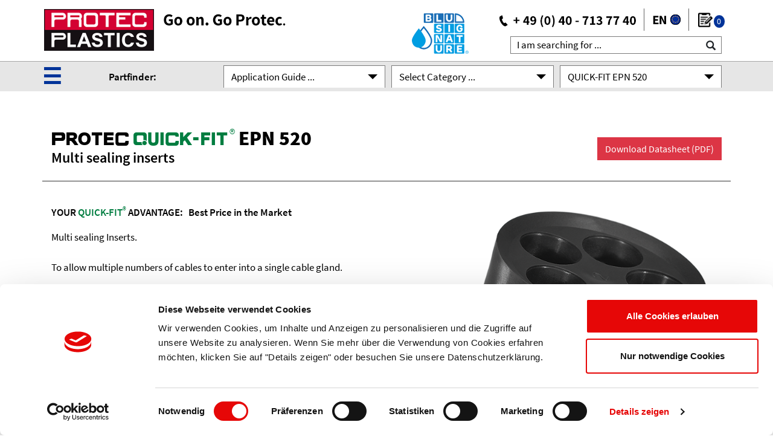

--- FILE ---
content_type: text/html; charset=UTF-8
request_url: https://protec.net/multi-sealing-inserts/s/EPN520/0
body_size: 26543
content:
<!DOCTYPE html> <html lang="en" xml:lang="en" xmlns="http://www.w3.org/1999/xhtml"> <head> <meta charset="utf-8" /> <meta name="viewport" content="width=device-width, initial-scale=1.0" /> <meta name="description" content="Multi sealing Inserts. To allow multiple numbers of cables to enter into a single cable gland." /> <meta name="keywords" content="MultiSealingInserts, SealingInserts, Accessories, ControlCabinet, SolarModulus, robots, ControlBox, ConnectionBox, EngineConstruction, Invertor, MeasurementTechnique, ControlEngineering, ElectricMotors, Compressors, Gear, Actuation" /> <meta name="language" content="en"> <meta name="robots" content="ALL" /> <meta name="Copyright" content="Protec Plastics The Cap Company"> <meta name="author" content="Protec Plastics The Cap Company"> <meta http-equiv="expires" content="0"> <meta name="page-topic" content="Business"> <meta name="audience" content="all"> <title>Quick-Fit EPN 520 Multi Sealing Inserts ✓ free samples ✓ best prices | PROTEC</title> <script id="Cookiebot" src="https://consent.cookiebot.com/uc.js" data-cbid="e360dc02-978b-49b7-a902-c87b514d0b5a" data-blockingmode="auto" type="text/javascript"></script>   <script src="/js/jquery-3.3.1.min.js" crossorigin="anonymous"></script> <script src="/js/protecforms.js?v=11012022"></script> <script src="/js/protecdropdowns.js?v=11012022"></script>   <link rel="stylesheet" href="/css/bootstrap.min.css" crossorigin="anonymous">       <link href="/googlefonts.css?v=11012022" rel="stylesheet"> <link rel="stylesheet" type="text/css" href="/style.css?v=11012022" media="all" /> <link rel="stylesheet" type="text/css" href="/protec.css?v=11012022" media="all" /> <link rel="stylesheet" type="text/css" href="/datatable.css?v=11012022" media="all" /> <link rel="stylesheet" type="text/css" href="/header.css?v=11012022" media="all" /> <link rel="stylesheet" type="text/css" href="/responsive.css?v=11012022" media="all" />   <link rel="stylesheet" href="/css/jquery.mCustomScrollbar.min.css"> <script type="text/javascript">(function(w,d,s,l,i){w[l]=w[l]||[];w[l].push({'gtm.start':new Date().getTime(),event:'gtm.js'});var f=d.getElementsByTagName(s)[0],j=d.createElement(s),dl=l!='dataLayer'?'&l='+l:'';j.async=true;j.src='https://www.googletagmanager.com/gtm.js?id='+i+dl;f.parentNode.insertBefore(j,f);})(window,document,'script','dataLayer','GTM-TQKN473');</script> <style type="text/css">  body{ width:100%; height:100%; overflow-x: hidden;  } </style> </head> <body> <link rel="stylesheet" type="text/css" href="/glyphicons.css?v=11012022" media="all" /> <style type="text/css"> /* Chrome, Firefox, Opera, Safari 10.1+ */ ::placeholder { color:#000;opacity: 1; /* Firefox */} /* Internet Explorer 10-11 */ :-ms-input-placeholder {color:#000;} /* Microsoft Edge */ ::-ms-input-placeholder {color:#000;} </style> <div class="overlay"></div> <header style="background-color:white;"> <div class="container"> <div class="row"> <div class="col w-100" style="padding-left:0px;padding-right:0px;max-width:190px;" id="logotop"><a href="/index.php" target="_self"><img src="/gfx/en/header-17-logo.png"></a></div> <div class="col-sm-auto d-none d-lg-block d-xl-block" style="text-align:right;margin-top:12px;padding-left:0px;"><img src="/gfx/en/header_claim_2.png"></div> <div class="col w-100" style="padding-left:0px;z-index:999;"> <div class="d-none d-xl-block text-right blu" style="margin-top:20px;"> <a href="https://www.bluprotec.com" target="_blank"> <img src="/gfx/protec-blusignature-logo_small.png"> </a> </div> </div> <div class="col-sm-auto d-none d-md-block d-lg-block d-xl-block" style="text-align:right;margin-top:12px;padding-right:8px;"><img src="/gfx/de/header-8-2-rufnummer.png"></div> <div class="col-xs-2 d-sm-block" style="text-align:right;margin-top:12px;padding-right:10px;"> <img src="/gfx/en/header-8-3-laenderauswahl-en.png" id="sprachauswahl"> <a href="/samples.php"> <div class="merkzettel-header"> <span class="counter badge" id="0"> 0 </span> </div> </a> </div> </div> </div> <div class="container" style="position:relative;z-index:999;"> <div class="row" style="z-index:999999;"> <div class="col w-100"></div> <div class="col-sm-7 col-lg-4 d-none d-md-block d-lg-block d-xl-block"> <div class="form-group" style="text-align:right;margin-bottom:0px;margin-top:-40px;"> <form action="/fulltextsearch/v" method="post"> <input class="abmessungenInput" autocomplete="" type="text"  id="" name="suchbegriff" value="" placeholder="I am searching for ..." style="width:100%;padding-left:10px;"> <span class="glyphicon glyphicon-search" style="top:-24px;right:10px;"></span> </div> </form> </div> </div> </div> </header> <div class="d-xs-block d-md-none d-lg-none d-xl-none"> <div class="container"> <div class="row"> <div class="col-2"> </div> <div class="col-10 text-right"> <div style="position:absolute;left:0px;top:2px;height:50px;width:100%;padding-top:10px;"> <span style="font-size:22px;font-weight:700;padding-right:10px;">Hotline: +44 191 442 4242</span> </div> </div> </div> </div> </div> <div class="modal fade" id="languageModal" tabindex="-1" role="dialog" aria-labelledby="languageModalLabel" aria-hidden="true"> <div class="modal-dialog" role="document"> <div class="modal-content" style="background-color:#e4e4e4;"> <div class="modal-header" style="border-bottom:none;"> <h4 class="modal-title" id="languageModalLabel" style="font-size: 22px;">Please select your prefered language</h4> <button type="button" class="close" data-dismiss="modal" aria-label="Close"> <span aria-hidden="true">&times;</span> </button> </div> <div class="modal-body"> <div id="gfx-flag"><a href="https://protec.de/epn-520-mehrfach-dichteinsatz/s/EPN520/0/s/EPN520"><img src="/gfx-ico/de.svg"></a></div> <div id="gfx-flag"><a href="https://protecinfo.co.uk/multi-sealing-inserts/s/EPN520/0/s/EPN520"><img src="/gfx-ico/uk.svg"></a></div> <div id="gfx-flag"><a href="/multi-sealing-inserts/s/EPN520/0"><img src="/gfx-ico/us-eu.png"></a></div>   <div id="gfx-flag"><a href="https://protecinfo.fr/multi-sealing-inserts/s/EPN520/0/s/EPN520"><img src="/gfx-ico/fr.svg"></a></div> <div id="gfx-flag"><a href="https://protecinfo.pl/wkładki-wieloprzepustowe/s/EPN520/0/s/EPN520"><img src="/gfx-ico/pl.svg"></a></div> </div> <div class="modal-body"> <div id="gfx-flag"><a href="https://protec.de/epn-520-mehrfach-dichteinsatz/s/EPN520/0/s/EPN520">Deutsch</a></div> <div id="gfx-flag"><a href="https://protecinfo.co.uk/multi-sealing-inserts/s/EPN520/0/s/EPN520">English (UK)</a></div> <div id="gfx-flag"><a href="/multi-sealing-inserts/s/EPN520/0">English</a></div>   <div id="gfx-flag"><a href="https://protecinfo.fr/multi-sealing-inserts/s/EPN520/0/s/EPN520">Français</a></div> <div id="gfx-flag"><a href="https://protecinfo.pl/wkładki-wieloprzepustowe/s/EPN520/0/s/EPN520">Polski</a></div> </div> </div> </div> </div> <style> #mainNavModal p{ font-weight: 300; line-height: 1.5; margin-bottom: 16px; } #mainNavModal a{ text-decoration: none; } #mainNavModal a:hover{ text-decoration: underline; } #mainNavModalMobile.show{ padding-left:20px; padding-right:20px; } #sidebar { position: fixed; top: 0px; left:0px; min-width: 350px; max-width: 350px; margin-left: -350px; min-height: 100vh; z-index: 9999; background: #e6e6e6; color: #fff; transition: all 0.3s ease-in-out; padding-left: 20px; padding-right: 10px; height: 100%; } #sidebar .sidebar-header{ color: #000; margin-top: 40px; } #sidebar .sidebar-header p{ font-weight: 600; font-size: 20px; margin-bottom: -14px; } .sidebar .sidebar-header p{ font-weight: 600; font-size: 20px; margin-top: 40px; margin-bottom: -14px; } #sidebar ul{line-height: 1.6;} #sidebar p{ color: #000; } .sidebar p{ color: #000; } #sidebar a{ color: #000; font-weight: 400; font-size: 18px; text-decoration: none; } .sidebar a{ color: #000; font-weight: 400; font-size: 18px; text-decoration: none; } #sidebar a:hover{color:#003399;} .sidebar a:hover{color:#003399;} #sidebar.active { margin-left: -350px; box-shadow: 3px 3px 3px rgba(0, 0, 0, 0.2); transition: all 0.5s ease-in-out; } .overlay { display: none; position: fixed; width: 100vw; height: 100vh; background: rgba(0, 0, 0, 0.7); z-index: 9999; opacity: 0; transition: all 0.5s ease-in-out; } .overlay.active { display: block; opacity: 1; } #closeSidebar{ width: 36px; height: 36px; /*border: solid 1px #fff;*/ cursor: pointer; -webkit-transition: all 0.3s; -o-transition: all 0.3s; transition: all 0.3s; position: absolute; top: 10px; right: 10px; background-color: #333; } #scrollSidebarContent{ width: 100%; overflow-y: scroll; overflow-x: hidden; } .custom-select { width: 96%; height:40px; font-size:18px; } @media (min-width: 350px) { #sidebar { margin-left: -350px; } #sidebar.active { margin-left: 0; } } </style> <div class="container-fluid navigation" style="border-width: 1px;border-style: solid;border-color: rgb(166, 166, 166);border-right: 0;border-left: 0;border-bottom: 0;"> <div class="container" > <div class="row"> <div class="col-sm-1" style="margin-top:0px;padding-left:0px;">   <div id="sidebarCollapse" class="" style="width:40px;height:40px;margin-top:-2px;color:#003399;font-size:36px;cursor:pointer;font-weight:900;"> <span>☰</span> </div> </div> <div class="col-md-2 d-none d-lg-block d-xl-block"><p style="font-weight:600;margin-top:13px;padding-left:0px;">Partfinder:<p></div> <div class="col-sm-11 col-md-9"> <?#=$translation['FILTERSUCHEERWEITERN'];?>   <form id="form" action="/multi-sealing-inserts/s/EPN520/0" method="post"> <div class="form-row " style="margin-top:-50px;padding-top:7px;" id="selectboxwrapper"> <div class="col-md-4 select3col"> <select id='anw1' name='anw1' style='display:none;''><option>Anwendungsfall wählen</option> <option value="1465" ></option> <option value="1468" ></option> <option value="5170" >Adapters</option> <option value="5260" >Adapters</option> <option value="19" >Aerospace industry</option> <option value="28" >Automotive</option> <option value="5140" >Blanking Plugs</option> <option value="5240" >Blanking Plugs</option> <option value="4" >Bolts, studs and shafts</option> <option value="1240" >Bolts, Studs and Shafts</option> <option value="1210" >Bores</option> <option value="1430" >Bores, Plain Bore Holes</option> <option value="3" >Bores, plain bore holes</option> <option value="5200" >Brass, Nicel Plated</option> <option value="14" >Building technology</option> <option value="5110" >Cable Glands</option> <option value="5210" >Cable Glands</option> <option value="30100" >Cable Glands</option> <option value="31100" >Cable Glands</option> <option value="5000" >Cable-Management</option> <option value="1350" >Caps and plugs with ring pull tab</option> <option value="1335" >Caps and plugs with side pull tab</option> <option value="1000" >CAPTOP</option> <option value="1330" >Center Tab</option> <option value="12" >Cover panels</option> <option value="13" >Driveshafts, fitting keys</option> <option value="1250" >Driveshafts, Fitting Keys</option> <option value="7000" >DURA-SAFE</option> <option value="9" >Electrical components</option> <option value="5180" >Enlargers</option> <option value="5270" >Enlargers</option> <option value="30200" >Equipment</option> <option value="31200" >Equipment</option> <option value="1310" >Ergonomic Tab</option> <option value="1120" >External Thread</option> <option value="2" >External threads</option> <option value="1230" >External threads</option> <option value="10400" >Flange protection</option> <option value="20400" >Flangecover</option> <option value="15" >Flanged joints</option> <option value="1320" >Flanged Tab</option> <option value="1263" >Flangeprotection</option> <option value="1260" >Flanges & Valves</option> <option value="6" >Furniture, section tubes</option> <option value="6800" >Heat resistant Cords</option> <option value="1420" >heat resistant protection of external threads</option> <option value="1400" >Heat-Resistant</option> <option value="8" >Hexagonal nuts & bolts</option> <option value="10500" >Hexagonal nuts and bolts</option> <option value="5" >Hoses, ext. application</option> <option value="25" >Hoses, int. Application</option> <option value="16" >Hydraulic connections</option> <option value="1410" >Internal Threads</option> <option value="30" >Internal Threads</option> <option value="1220" >Internal Threads</option> <option value="5220" >IP 68, UL 94-V0</option> <option value="18" >Lamps lightning</option> <option value="5130" >Lock Nuts</option> <option value="5230" >Lock Nuts</option> <option value="20" >Machinery Construction</option> <option value="1130" >Metric Thread</option> <option value="1200" >Non-Threaded</option> <option value="7300" >PA 6</option> <option value="5100" >PA 6/PS/LD-PE</option> <option value="1460" >Pipe Ends</option> <option value="1270" >Pipes</option> <option value="31" >Plastic Pipes inside</option> <option value="17" >Plastic pipes outside</option> <option value="21" >Pneumatic Connections</option> <option value="7100" >Polypropylene</option> <option value="1" >Program overview</option> <option value="6000" >PROSICON</option> <option value="1282" >Protection of a hose line</option> <option value="10100" >Protective caps for external protection</option> <option value="20100" >Protective plugs</option> <option value="10200" >Pull-Tab Caps</option> <option value="20200" >Pull-Tab Plugs</option> <option value="1340" >Quick Release</option> <option value="5160" >Reducers</option> <option value="5250" >Reducers</option> <option value="20250" >Ribbed plugs</option> <option value="22" >Robotics</option> <option value="10300" >screw caps</option> <option value="10" >Sheet opening</option> <option value="6500" >Silicone Caps</option> <option value="6100" >Silicone Plugs</option> <option value="7200" >Stainless Steel</option> <option value="27" >Steelpipe inside Appl.</option> <option value="26" >Steelpipe outside Appl.</option> <option value="1440" >Studs</option> <option value="23" >Switch Cabinets</option> <option value="1140" >Thread in inches</option> <option value="1100" >Threaded</option> <option value="1450" >Threaded Bolts</option> <option value="1110" >Threaded Caps and Plugs for internal Threads</option> <option value="20300" >Threaded Plugs</option> <option value="5150" >Threaded Sealing Grommets</option> <option value="5120" >UL, VDE, CSA, IP 68, UL 94-V0</option> <option value="1150" >UN / UNF</option> <option value="7" >Valve flanges</option> <option value="11" >Vehicle construction</option> <option value="1300" >with Pull-Tab</option> </select> </div> <div class="col-md-4 select3col"> </div> <div class="col-md-4 select3col" > <select id="normserie" style="display:none;"> <option value="">Select Standard series</option>; <option value="/pressure-pipe-protection-uniplugs/s/EP180" >EP 180 Pressure pipe protection uniplugs</option><option value="/pressure-pipe-protection-uniplugs/s/EP185" >EP 185 Pressure pipe protection uniplugs</option><option value="/captop-ep-190-driveshaft-protection-caps-with-fitting-key/s/EP190" >EP 190 Driveshaft protection caps with fitting key</option><option value="/ep-200-stud-protection-caps-with-knurled-top/s/EP200FormA" >EP 200 Form A Stud protection caps with knurled top</option><option value="/protec-captop-ep-200-form-b-stud-protection-caps-with-knurled-edges/s/EP200FormB" >EP 200 Form B Stud protection caps with knurled edges</option><option value="/captop-ep-201-flexible-tpe-protective-caps/s/EP201" >EP 201 Flexible TPE Protective Caps</option><option value="/high-temperature-cylindrical-closures/s/EP207" >EP 207 High temperature cylindrical closures</option><option value="/protec-captop-ep210-flexible-pull-tab-caps/s/EP210" >EP 210 Flexible pull tab caps</option><option value="/captop-ep-211-flexible-grip-caps-with-intern-sealing-lip/s/EP211" >EP 211 Flexible grip caps with intern sealing lip</option><option value="/qc-–-sae-quick-connector-plugs/s/EP213" >EP 213 QC – SAE Quick Connector Plugs</option><option value="/captop-ep-214-qc-–-sae-quick-connector-caps/s/EP214" >EP 214 QC – SAE Quick Connector Caps</option><option value="/captop-ep-230-push-in-flexiplugs-for-pipe-ends/s/EP230" >EP 230 Push-in flexiplugs for pipe ends</option><option value="/captop-ep-240-recessed-pipe-caps-for-pipe-ends/s/EP240" >EP 240 Recessed pipe caps for pipe ends</option><option value="/captop-ep-250-open-bevel-edge-protectors-for-pipe-ends/s/EP250" >EP 250 Open bevel edge protectors for pipe ends</option><option value="/captop-ep-260-pipe-protection-caps/s/EP260" >EP 260 Pipe protection caps</option><option value="/captop-ep-265-banjo-union-caps/s/EP265" >EP 265 Banjo union caps</option><option value="/captop-ep-270-parallel-protection-plugs/s/EP270" >EP 270 Parallel protection plugs</option><option value="/tapered-protection-plugs-/-caps-expanded/s/EP270TK" >EP 270 TK Tapered protection plugs / caps - expanded</option><option value="/high-temperature-tapered-silicone-plugs/s/EP275" >EP 275 High temperature tapered silicone plugs</option><option value="/high-temperature-silicone-caps/s/EP277" >EP 277 High temperature silicone  caps</option><option value="/tapered-protection-plugs-/-caps/s/EP280" >EP 280 Tapered protection plugs / caps</option><option value="/tapered-plugs-with-pull-ring-tab/s/EP283" >EP 283 Tapered plugs with pull ring tab</option><option value="/tapered-protection-plugs-/-caps-large-flange/s/EP285" >EP 285 Tapered protection plugs / caps - Large flange</option><option value="/tapered-protection-plugs-/-caps-side-release-tab/s/EP285GL" >EP 285GL Tapered protection plugs / caps - Side release tab</option><option value="/valve-flange-protection-plugs/s/EP300" >EP 300 Valve flange protection plugs</option><option value="/valve-flange-protection-plugs/s/EP303" >EP 303 Valve flange protection plugs</option><option value="/stud-hole-fitting-flange-pro-tectors/s/EP304-150" >EP 304 - 150 Stud hole fitting flange pro-tectors</option><option value="/stud-hole-fitting-flange-pro-tectors/s/EP304-300" >EP 304 - 300 Stud hole fitting flange pro-tectors</option><option value="/push-in-full-face-flange-protectors/s/EP305" >EP 305 Push-in full-face flange protectors</option><option value="/push-in-flange-face-protectors/s/EP306" >EP 306 Push-in flange face protectors</option><option value="/outside-fitting-flange-protectors/s/EP310" >EP 310 Outside fitting flange protectors</option><option value="/barrel-plugs-with-domed-head-and-parallel-shank/s/EP320" >EP 320 Barrel plugs with domed head and parallel shank</option><option value="/pull-tab-hose-plugs/s/EP330" >EP 330 Pull tab hose plugs</option><option value="/plugs-with-flat-head-and-parallel-shank/s/EP340" >EP 340 Plugs with flat head and parallel shank</option><option value="/snap-fit-grip-plugs/s/EP350" >EP 350 Snap-fit grip plugs</option><option value="/snap-fit-grip-plugs-with-large-flange/s/EP360" >EP 360 Snap-fit grip plugs with large flange</option><option value="/thermoplastic-rubber-plugs/s/EP370" >EP 370 Thermoplastic rubber plugs</option><option value="/push-fit-side-release-plugs-with-1-strong-fin/s/EP380" >EP 380 Push-fit side release plugs with 1 strong fin</option><option value="/push-fit-side-release-plugs-with-2-strong-fins/s/EP385" >EP 385 Push-fit side release plugs with 2 strong fins</option><option value="/threaded-protection-plugs/s/EP400" >EP 400 Threaded protection plugs</option><option value="/domestic-radiator-threaded-plugs/s/EP4000" >EP 4000 Domestic radiator threaded plugs</option><option value="/captop-ep-434-threaded-sealing-plugs-hd-pe-red/s/EP434" >EP 434 Threaded sealing plugs HD-PE red</option><option value="/threaded-sealing-plugs-pa-6-yellow/s/EP435" >EP 435 Threaded sealing plugs PA 6 yellow</option><option value="/threaded-sealing-plugs-with-drain-head-design/s/EP436" >EP 436 Threaded sealing plugs with drain head design</option><option value="/threaded-sealing-plugs-with-assembled-washer/s/EP437" >EP 437 Threaded sealing plugs with assembled washer</option><option value="/threaded-sealing-plugs-with-assembled-washer/s/EP438" >EP 438 Threaded sealing plugs with assembled washer</option><option value="/threaded-sealing-plugs-with-assembled-o-ring/s/EP439" >EP 439 Threaded sealing plugs with assembled O-ring</option><option value="/threaded-sealing-plugs-with-assembled-o-ring/s/EP440" >EP 440 Threaded sealing plugs with assembled O-ring</option><option value="/threaded-sealing-plugs-with-drain-head-design/s/EP445" >EP 445 Threaded sealing plugs with drain head design</option><option value="/threaded-caps-flanged/s/EP500" >EP 500 Threaded caps - flanged</option><option value="/threaded-caps-flanged-with-sealing-disk/s/EP505" >EP 505 Threaded caps - Flanged - With sealing disk</option><option value="/threaded-caps/s/EP510" >EP 510 Threaded caps</option><option value="/rectangular-inserts-ribbed/s/EP600" >EP 600 Rectangular inserts - Ribbed</option><option value="/round-inserts-ribbed/s/EP620" >EP 620 Round inserts - Ribbed</option><option value="/square-inserts-ribbed/s/EP700" >EP 700 Square inserts - Ribbed</option><option value="/bolt-and-nut-protection-caps/s/EP800" >EP 800 Bolt and nut protection caps</option><option value="/bolt-and-nut-anti-corrosion-snap-caps/s/EP810" >EP 810 Bolt and nut anti-corrosion snap caps</option><option value="/bolt-and-nut-anti-corrosion-snap-caps/s/EP810Typ1" >EP 810 Typ 1 Bolt and nut anti-corrosion snap caps</option><option value="/bolt-and-nut-anti-corrosion-snap-caps/s/EP810Typ2" >EP 810 Typ 2 Bolt and nut anti-corrosion snap caps</option><option value="/bolt-and-nut-adjustable-telescopic-corrosion-cap/s/EP810Typ3.1" >EP 810 Typ 3.1 Bolt and nut adjustable telescopic corrosion cap</option><option value="/bolt-and-nut-adjustable-telescopic-snap-caps/s/EP810Typ3.2" >EP 810 Typ 3.2 Bolt and nut adjustable telescopic snap caps</option><option value="/nylon-cable-glands-liquid-tight-strain-relief.-ul-csa-vde/s/EPN250" >EPN 250 Nylon Cable glands - Liquid tight strain relief. UL CSA VDE</option><option value="/cable-glands-nylon-with-spiral-flex-protector/s/EPN255" >EPN 255 Cable glands Nylon - with spiral flex protector</option><option value="/hexagonal-locknuts-with-flange/s/EPN350" >EPN 350 Hexagonal locknuts with flange</option><option value="/hexagonal-locknuts-flangeless/s/EPN355" >EPN 355 Hexagonal locknuts flangeless</option><option value="/threaded-blanking-plugs/s/EPN450" >EPN 450 Threaded blanking plugs</option><option value="/threaded-sealing-grommets-semi-blind/s/EPN460" >EPN 460 Threaded sealing grommets semi - blind</option><option value="/threaded-sealing-grommets-open/s/EPN470" >EPN 470 Threaded sealing grommets open</option><option value="/sealing-o-rings/s/EPN510" >EPN 510 Sealing O-Rings</option><option value="/multi-sealing-inserts/s/EPN520" selected>EPN 520 Multi sealing inserts</option><option value="/thread-reducers/s/EPN550" >EPN 550 Thread reducers</option><option value="/thread-adapters/s/EPN600" >EPN 600 Thread adapters</option><option value="/thread-enlargers/s/EPN650" >EPN 650 Thread enlargers</option><option value="/grommets-–-epdm-heat-resistant/s/EPN660" >EPN 660 Grommets – EPDM heat resistant</option><option value="/grommets-–-pvc/s/EPN665" >EPN 665 Grommets – PVC</option><option value="/cable-glands-brass-nickel-plated/s/EPN700" >EPN 700 Cable glands brass nickel plated</option><option value="/emc-cable-glands-brass-nickel-plated/s/EPN705" >EPN 705 EMC cable glands brass nickel plated</option><option value="/locknuts-brass-nickel-plated-flangeless/s/EPN710" >EPN 710 Locknuts brass nickel plated flangeless</option><option value="/emc-locknuts-brass-nickel-plated/s/EPN715" >EPN 715 EMC Locknuts Brass Nickel plated</option><option value="/thread-reducers-brass-nickel-plated/s/EPN720" >EPN 720 Thread reducers brass nickel plated</option><option value="/blanking-plugs-brass-nickel-plated/s/EPN730" >EPN 730 Blanking plugs brass nickel plated</option><option value="/thread-enlargers-brass-nickel-plated/s/EPN740" >EPN 740 Thread enlargers brass nickel plated</option><option value="/thread-adapters-brass-nickel-plated/s/EPN750" >EPN 750 Thread adapters brass nickel plated</option><option value="/tapered-silicone-plugs-solid/s/EPS100" >EPS 100 Tapered Silicone Plugs - solid</option><option value="/tapered-silicone-plugs-hollow-core/s/EPS125" >EPS 125 Tapered Silicone Plugs - hollow core</option><option value="/high-temperature-masking-tapered-silicone-pull-plugs/s/EPS135" >EPS 135 High Temperature  Masking  Tapered Silicone Pull Plugs</option><option value="/high-temperature-masking-silicone-cone-caps-/-plugs/s/EPS150" >EPS 150 High Temperature  Masking  Silicone Cone Caps / Plugs</option><option value="/high-temp-silicone-plugs-with-handles/s/EPS175" >EPS 175 High Temp  Silicone Plugs with Handles</option><option value="/high-temp-silicone-flangeless-plugs-/s/EPS200" >EPS 200 High Temp Silicone Flangeless Plugs </option><option value="/high-temperature-masking-silicone-washer-plugs/s/EPS225" >EPS 225 High Temperature  Masking  Silicone Washer Plugs</option><option value="/high-temp-silicone-washer-pull-plugs-long/s/EPS250" >EPS 250 High Temp  Silicone Washer Pull Plugs - Long</option><option value="/high-temperature-masking-silicone-sealing-plugs/s/EPS275" >EPS 275 High Temperature  Masking  Silicone Sealing Plugs</option><option value="/high-temperature-masking-siliconepull-plugs/s/EPS300" >EPS 300 High Temperature  Masking  SiliconePull Plugs</option><option value="/high-temperature-masking-silicone-pull-plugs-/s/EPS306" >EPS 306 High Temperature  Masking  Silicone Pull Plugs </option><option value="/high-temperature-masking-silicone-mouse-tails/s/EPS325" >EPS 325 High Temperature  Masking  Silicone Mouse Tails</option><option value="/high-temperature-masking-dual-flanged-pull-plugs/s/EPS350" >EPS 350 High Temperature  Masking Dual Flanged Pull Plugs</option><option value="/high-temp-silicone-push-fit-plugs-with-handle/s/EPS375" >EPS 375 High Temp Silicone Push-Fit Plugs with Handle</option><option value="/high-temperature-masking-silicone-combi-plugs/s/EPS400" >EPS 400 High Temperature  Masking Silicone Combi Plugs</option><option value="/high-temp-silicone-compression-plugs-/s/EPS425" >EPS 425 High Temp Silicone Compression Plugs </option><option value="/high-temp-silicone-multi-flanged-plugs/s/EPS450" >EPS 450 High Temp Silicone Multi-Flanged Plugs</option><option value="/high-temp-silicone-dual-round-&-square-plugs/s/EPS475" >EPS 475 High Temp  Silicone Dual Round & Square Plugs</option><option value="/high-temp-silicone-blade-masking-caps-rectangular/s/EPS500" >EPS 500 High Temp Silicone Blade Masking Caps - rectangular</option><option value="/high-temp-silicone-straight-caps-dome-top/s/EPS525" >EPS 525 High Temp Silicone Straight Caps -  Dome Top</option><option value="/high-temp-silicone-caps-dome-top-internal-lip-/s/EPS550" >EPS 550 High Temp Silicone Caps -  Dome Top - internal lip </option><option value="/high-temp-silicone-internal-ribs-caps-flat/s/EPS575" >EPS 575 High Temp Silicone Internal Ribs Caps - Flat</option><option value="/high-temperature-masking-silicone-flat-caps/s/EPS600" >EPS 600 High Temperature  Masking  Silicone Flat Caps</option><option value="/high-temperature-masking-silicone-flanged-caps/s/EPS625" >EPS 625 High Temperature  Masking  Silicone Flanged Caps</option><option value="/high-temperature-masking-silicone-washer-caps/s/EPS650" >EPS 650 High Temperature  Masking  Silicone Washer Caps</option><option value="/high-temp-silicone-round-foam-cords/s/EPS850" >EPS 850 High Temp  Silicone round Foam Cords</option><option value="/heat-resistant-silicone-square-foam-cords-/s/EPS855" >EPS 855 Heat-resistant  Silicone square Foam Cords </option><option value="/heat-resistant-silicone-round-tubing-metric/s/EPS860" >EPS 860 Heat-resistant  Silicone Round Tubing- metric</option><option value="/heat-resistant-silicone-round-tubing-bis/s/EPS865" >EPS 865 Heat-resistant  Silicone Round Tubing - BIS</option><option value="/heat-resistant-masking-silicone-star-tubing/s/EPS870" >EPS 870 Heat-resistant  masking Silicone Star Tubing</option><option value="/elastic-net-tube-surface-protection/s/EPS875" >EPS 875 Elastic net tube - surface protection</option><option value="/sandblasting-flange-push-in-plugs-nylon-pa/s/SES3000" >SES 3000 Sandblasting flange push-in plugs Nylon PA</option><option value="/spray-control-safety-rings-stainless-steel/s/SRM3600" >SRM 3600 Spray control safety rings stainless steel</option><option value="/spray-out-control-flange-safety-rings/s/SSR3500" >SSR 3500 Spray-out control flange safety rings</option> </select></div></div> <div id="filterabmessungen"> </div> </div> </div> </div> </div> <div class="modal" id="mainNavModal" tabindex="-1" role="dialog" aria-labelledby="mainNavModalLabel" aria-hidden="true" > <div class="modal-dialog d-none d-md-block" role="document" style="max-width:1140px;"> <div class="modal-content" style="border-radius:0px;background-color:#e1e1e1;border:none;margin-top:151px;"> <div class="modal-header" style="border-bottom:0px;"> <button type="button" class="close shadow-none" data-dismiss="modal" aria-label="Close"> <span aria-hidden="true">&times;</span> </button> </div> <div class="modal-body"> <div class="row mb-4"> <div class="col-md-1" style="margin-left:-10px;"></div> <div class="col-md-3" style="padding-left:0px;padding-right:40px;"> <h4 class="semibold" style="color:#333;">Standard Series</h4> <hr style="background: #7b7b7b; border: none; color: #7b7b7b; height: 1px; width: 100%;margin-top:3px;"> <p class="mt-4"><a href="/captop-protective-caps-and-plugs/a/1000" target="_top" >CAPTOP® Caps and Plugs</a></p> <p style="margin-top:-10px;"><a href="/cable-management/a/5000" target="_top" >QUICK-FIT® Cable Glands UL® & VDE®</a></p> <p style="margin-top:-10px;"><a href="/dura-safe-safety-and-safeguard-components/a/7000" target="_top" >DURA-SAFE® Safety Components</a></p> <p style="margin-top:-10px;"><a href="/prosicon®-heat-resistant-silicone-caps-and-plugs/a/6000" target="_top" >PROSICON® Silicone Caps & Plugs</a></p> <p style="margin-top:-10px;"><a href="/protec-promould-custom-tooling-and-time-saver-philosophy/c/promould" target="_top" >PROMOULD® Custom Tooling</a></p> <p style="margin-top:-10px;"><a href="/samples.php?ac=m">Free samples / Quotation</a></p> <p style="margin-top:-10px;"><a href="/samples.php?ac=k">Free catalog</a></p> <p style="margin-top:-10px;"><a href="https://en/protec.net/catalog/" target="_blank">Flip catalog PROTEC</a></p> <p style="margin-top:-10px;"><a href="https://en/protec.net/prosicon/" target="_blank"></a></p> </div> <div class="col-md-2"> <h4 class="semibold" style="color:#333;">Advantages</h4> <hr style="background: #7b7b7b; border: none; color: #7b7b7b; height: 1px; width: 100%;margin-top:3px;"> <p class="mt-4"><a href="/protec-logistic-service-dynamic-availability/c/logistik" target="_top" >PROTEC Logistics</a></p> <p style="margin-top:-10px;"><a href="/protec-the-unique-manufacturing-service/c/service" target="_top" >PROTEC Service</a></p> <p style="margin-top:-10px;"><a href="/3.500-solutions-and-400-million-parts-in-stock-at-the-best-price-in-the-market/c/prinzip" target="_top" >The Protec principle</a></p> <p style="margin-top:-10px;"><a href="/protec-promould-custom-tooling-and-time-saver-philosophy/c/promould" target="_top" >Tool Solutions</a></p> </div> <div class="col-md-3" style="padding-left:40px;padding-right:50px;"> <h4 class="semibold" style="color:#333;">News</h4> <hr style="background: #7b7b7b; border: none; color: #7b7b7b; height: 1px; width: 100%;margin-top:3px;"> <p class="mt-4"><a href="/events-exhibitions-and-trade-shows-protec.-the-cap-company/c/messen" target="_top" >Exhibitions & Trade shows</a></p> <p style="margin-top:-10px;"><a href="/new-product-serie/c/neu" target="_top" >PROTEC News</a></p> <p style="margin-top:-10px;"><a href="/jobs-&-careers-unsolicited-applications-in-europe/c/karriere" target="_top" >Jobs at PROTEC</a></p> <p style="margin-top:-10px;"><a href="/news.php">Protec Newsletter</a></p> </div> <div class="col-md-3" style="padding-right:90px;"> <h4 class="semibold" style="color:#333;">PROTEC PLASTICS.</h4> <hr style="background: #7b7b7b; border: none; color: #7b7b7b; height: 1px; width: 100%;margin-top:3px;"> <p class="mt-4"><a href="/protec/c/natur1" target="_top" >About Protec</a></p> <p style="margin-top:-10px;"><a href="/protec-quality-management-and-certifications/c/zertifikat" target="_top" >Certifications</a></p> <p style="margin-top:-10px;"><a href="/protec-worldwide-ahead/c/standorte" target="_top" >Locations</a></p> <p style="margin-top:-10px;"><a href="//c/blu" target="_top" > </a></p> <p style="margin-top:-10px;"><a href="/samples.php">Contact form</a></p> <p style="margin-top:-10px;"><a href="/protec-privacy-policy/c/dsgvo" target="_top" >Privacy policy</a></p> <p style="margin-top:-10px;"><a href="/imprint-and-legal-notice/c/impressum" target="_top" >Imprint</a></p> </div> </div> </div> </div> </div> </div> <nav id="sidebar"> <div id="closeSidebar"> <img src="/gfx-ico/closeSidebar.png"> </div> <div class="sidebar-header d-lg-none d-xl-none"> <p>Partfinder</p> <hr style="background: #333; border: none; color: #333; height: 1px; width: 100%;"> </div> <ul class="list-unstyled components d-lg-none d-xl-none"> <p></p>       <select class='custom-select custom-select-lg mb-3' onchange='location=this.value;'><option selected>CAPTOP shortcut</option><option value="/pressure-pipe-protection-uniplugs/s/EP180" >EP 180 Pressure pipe protection uniplugs</option><option value="/pressure-pipe-protection-uniplugs/s/EP185" >EP 185 Pressure pipe protection uniplugs</option><option value="/captop-ep-190-driveshaft-protection-caps-with-fitting-key/s/EP190" >EP 190 Driveshaft protection caps with fitting key</option><option value="/ep-200-stud-protection-caps-with-knurled-top/s/EP200FormA" >EP 200 Form A Stud protection caps with knurled top</option><option value="/protec-captop-ep-200-form-b-stud-protection-caps-with-knurled-edges/s/EP200FormB" >EP 200 Form B Stud protection caps with knurled edges</option><option value="/captop-ep-201-flexible-tpe-protective-caps/s/EP201" >EP 201 Flexible TPE Protective Caps</option><option value="/high-temperature-cylindrical-closures/s/EP207" >EP 207 High temperature cylindrical closures</option><option value="/protec-captop-ep210-flexible-pull-tab-caps/s/EP210" >EP 210 Flexible pull tab caps</option><option value="/captop-ep-211-flexible-grip-caps-with-intern-sealing-lip/s/EP211" >EP 211 Flexible grip caps with intern sealing lip</option><option value="/qc-–-sae-quick-connector-plugs/s/EP213" >EP 213 QC – SAE Quick Connector Plugs</option><option value="/captop-ep-214-qc-–-sae-quick-connector-caps/s/EP214" >EP 214 QC – SAE Quick Connector Caps</option><option value="/captop-ep-230-push-in-flexiplugs-for-pipe-ends/s/EP230" >EP 230 Push-in flexiplugs for pipe ends</option><option value="/captop-ep-240-recessed-pipe-caps-for-pipe-ends/s/EP240" >EP 240 Recessed pipe caps for pipe ends</option><option value="/captop-ep-250-open-bevel-edge-protectors-for-pipe-ends/s/EP250" >EP 250 Open bevel edge protectors for pipe ends</option><option value="/captop-ep-260-pipe-protection-caps/s/EP260" >EP 260 Pipe protection caps</option><option value="/captop-ep-265-banjo-union-caps/s/EP265" >EP 265 Banjo union caps</option><option value="/captop-ep-270-parallel-protection-plugs/s/EP270" >EP 270 Parallel protection plugs</option><option value="/tapered-protection-plugs-/-caps-expanded/s/EP270TK" >EP 270 TK Tapered protection plugs / caps - expanded</option><option value="/high-temperature-tapered-silicone-plugs/s/EP275" >EP 275 High temperature tapered silicone plugs</option><option value="/high-temperature-silicone-caps/s/EP277" >EP 277 High temperature silicone  caps</option><option value="/tapered-protection-plugs-/-caps/s/EP280" >EP 280 Tapered protection plugs / caps</option><option value="/tapered-plugs-with-pull-ring-tab/s/EP283" >EP 283 Tapered plugs with pull ring tab</option><option value="/tapered-protection-plugs-/-caps-large-flange/s/EP285" >EP 285 Tapered protection plugs / caps - Large flange</option><option value="/tapered-protection-plugs-/-caps-side-release-tab/s/EP285GL" >EP 285GL Tapered protection plugs / caps - Side release tab</option><option value="/valve-flange-protection-plugs/s/EP300" >EP 300 Valve flange protection plugs</option><option value="/valve-flange-protection-plugs/s/EP303" >EP 303 Valve flange protection plugs</option><option value="/stud-hole-fitting-flange-pro-tectors/s/EP304-150" >EP 304 - 150 Stud hole fitting flange pro-tectors</option><option value="/stud-hole-fitting-flange-pro-tectors/s/EP304-300" >EP 304 - 300 Stud hole fitting flange pro-tectors</option><option value="/push-in-full-face-flange-protectors/s/EP305" >EP 305 Push-in full-face flange protectors</option><option value="/push-in-flange-face-protectors/s/EP306" >EP 306 Push-in flange face protectors</option><option value="/outside-fitting-flange-protectors/s/EP310" >EP 310 Outside fitting flange protectors</option><option value="/barrel-plugs-with-domed-head-and-parallel-shank/s/EP320" >EP 320 Barrel plugs with domed head and parallel shank</option><option value="/pull-tab-hose-plugs/s/EP330" >EP 330 Pull tab hose plugs</option><option value="/plugs-with-flat-head-and-parallel-shank/s/EP340" >EP 340 Plugs with flat head and parallel shank</option><option value="/snap-fit-grip-plugs/s/EP350" >EP 350 Snap-fit grip plugs</option><option value="/snap-fit-grip-plugs-with-large-flange/s/EP360" >EP 360 Snap-fit grip plugs with large flange</option><option value="/thermoplastic-rubber-plugs/s/EP370" >EP 370 Thermoplastic rubber plugs</option><option value="/push-fit-side-release-plugs-with-1-strong-fin/s/EP380" >EP 380 Push-fit side release plugs with 1 strong fin</option><option value="/push-fit-side-release-plugs-with-2-strong-fins/s/EP385" >EP 385 Push-fit side release plugs with 2 strong fins</option><option value="/threaded-protection-plugs/s/EP400" >EP 400 Threaded protection plugs</option><option value="/domestic-radiator-threaded-plugs/s/EP4000" >EP 4000 Domestic radiator threaded plugs</option><option value="/captop-ep-434-threaded-sealing-plugs-hd-pe-red/s/EP434" >EP 434 Threaded sealing plugs HD-PE red</option><option value="/threaded-sealing-plugs-pa-6-yellow/s/EP435" >EP 435 Threaded sealing plugs PA 6 yellow</option><option value="/threaded-sealing-plugs-with-drain-head-design/s/EP436" >EP 436 Threaded sealing plugs with drain head design</option><option value="/threaded-sealing-plugs-with-assembled-washer/s/EP437" >EP 437 Threaded sealing plugs with assembled washer</option><option value="/threaded-sealing-plugs-with-assembled-washer/s/EP438" >EP 438 Threaded sealing plugs with assembled washer</option><option value="/threaded-sealing-plugs-with-assembled-o-ring/s/EP439" >EP 439 Threaded sealing plugs with assembled O-ring</option><option value="/threaded-sealing-plugs-with-assembled-o-ring/s/EP440" >EP 440 Threaded sealing plugs with assembled O-ring</option><option value="/threaded-sealing-plugs-with-drain-head-design/s/EP445" >EP 445 Threaded sealing plugs with drain head design</option><option value="/threaded-caps-flanged/s/EP500" >EP 500 Threaded caps - flanged</option><option value="/threaded-caps-flanged-with-sealing-disk/s/EP505" >EP 505 Threaded caps - Flanged - With sealing disk</option><option value="/threaded-caps/s/EP510" >EP 510 Threaded caps</option><option value="/rectangular-inserts-ribbed/s/EP600" >EP 600 Rectangular inserts - Ribbed</option><option value="/round-inserts-ribbed/s/EP620" >EP 620 Round inserts - Ribbed</option><option value="/square-inserts-ribbed/s/EP700" >EP 700 Square inserts - Ribbed</option><option value="/bolt-and-nut-protection-caps/s/EP800" >EP 800 Bolt and nut protection caps</option><option value="/bolt-and-nut-anti-corrosion-snap-caps/s/EP810" >EP 810 Bolt and nut anti-corrosion snap caps</option><option value="/bolt-and-nut-anti-corrosion-snap-caps/s/EP810Typ1" >EP 810 Typ 1 Bolt and nut anti-corrosion snap caps</option><option value="/bolt-and-nut-anti-corrosion-snap-caps/s/EP810Typ2" >EP 810 Typ 2 Bolt and nut anti-corrosion snap caps</option><option value="/bolt-and-nut-adjustable-telescopic-corrosion-cap/s/EP810Typ3.1" >EP 810 Typ 3.1 Bolt and nut adjustable telescopic corrosion cap</option><option value="/bolt-and-nut-adjustable-telescopic-snap-caps/s/EP810Typ3.2" >EP 810 Typ 3.2 Bolt and nut adjustable telescopic snap caps</option></select> <select class='custom-select custom-select-lg mb-3' onchange='location=this.value;'><option selected>QUICK-FIT shortcut</option><option value="/nylon-cable-glands-liquid-tight-strain-relief.-ul-csa-vde/s/EPN250" >EPN 250 Nylon Cable glands - Liquid tight strain relief. UL CSA VDE</option><option value="/cable-glands-nylon-with-spiral-flex-protector/s/EPN255" >EPN 255 Cable glands Nylon - with spiral flex protector</option><option value="/hexagonal-locknuts-with-flange/s/EPN350" >EPN 350 Hexagonal locknuts with flange</option><option value="/hexagonal-locknuts-flangeless/s/EPN355" >EPN 355 Hexagonal locknuts flangeless</option><option value="/threaded-blanking-plugs/s/EPN450" >EPN 450 Threaded blanking plugs</option><option value="/threaded-sealing-grommets-semi-blind/s/EPN460" >EPN 460 Threaded sealing grommets semi - blind</option><option value="/threaded-sealing-grommets-open/s/EPN470" >EPN 470 Threaded sealing grommets open</option><option value="/sealing-o-rings/s/EPN510" >EPN 510 Sealing O-Rings</option><option value="/multi-sealing-inserts/s/EPN520" selected>EPN 520 Multi sealing inserts</option><option value="/thread-reducers/s/EPN550" >EPN 550 Thread reducers</option><option value="/thread-adapters/s/EPN600" >EPN 600 Thread adapters</option><option value="/thread-enlargers/s/EPN650" >EPN 650 Thread enlargers</option><option value="/grommets-–-epdm-heat-resistant/s/EPN660" >EPN 660 Grommets – EPDM heat resistant</option><option value="/grommets-–-pvc/s/EPN665" >EPN 665 Grommets – PVC</option><option value="/cable-glands-brass-nickel-plated/s/EPN700" >EPN 700 Cable glands brass nickel plated</option><option value="/emc-cable-glands-brass-nickel-plated/s/EPN705" >EPN 705 EMC cable glands brass nickel plated</option><option value="/locknuts-brass-nickel-plated-flangeless/s/EPN710" >EPN 710 Locknuts brass nickel plated flangeless</option><option value="/emc-locknuts-brass-nickel-plated/s/EPN715" >EPN 715 EMC Locknuts Brass Nickel plated</option><option value="/thread-reducers-brass-nickel-plated/s/EPN720" >EPN 720 Thread reducers brass nickel plated</option><option value="/blanking-plugs-brass-nickel-plated/s/EPN730" >EPN 730 Blanking plugs brass nickel plated</option><option value="/thread-enlargers-brass-nickel-plated/s/EPN740" >EPN 740 Thread enlargers brass nickel plated</option><option value="/thread-adapters-brass-nickel-plated/s/EPN750" >EPN 750 Thread adapters brass nickel plated</option></select> <select class='custom-select custom-select-lg mb-3' onchange='location=this.value;'><option selected>DURSA-SAFE shortcut</option><option value="/sandblasting-flange-push-in-plugs-nylon-pa/s/SES3000" >SES 3000 Sandblasting flange push-in plugs Nylon PA</option><option value="/spray-control-safety-rings-stainless-steel/s/SRM3600" >SRM 3600 Spray control safety rings stainless steel</option><option value="/spray-out-control-flange-safety-rings/s/SSR3500" >SSR 3500 Spray-out control flange safety rings</option></select> <select class='custom-select custom-select-lg mb-3' onchange='location=this.value;'><option selected>PROSICON shortcut</option><option value="/tapered-silicone-plugs-solid/s/EPS100" >EPS 100 Tapered Silicone Plugs - solid</option><option value="/tapered-silicone-plugs-hollow-core/s/EPS125" >EPS 125 Tapered Silicone Plugs - hollow core</option><option value="/high-temperature-masking-tapered-silicone-pull-plugs/s/EPS135" >EPS 135 High Temperature  Masking  Tapered Silicone Pull Plugs</option><option value="/high-temperature-masking-silicone-cone-caps-/-plugs/s/EPS150" >EPS 150 High Temperature  Masking  Silicone Cone Caps / Plugs</option><option value="/high-temp-silicone-plugs-with-handles/s/EPS175" >EPS 175 High Temp  Silicone Plugs with Handles</option><option value="/high-temp-silicone-flangeless-plugs-/s/EPS200" >EPS 200 High Temp Silicone Flangeless Plugs </option><option value="/high-temperature-masking-silicone-washer-plugs/s/EPS225" >EPS 225 High Temperature  Masking  Silicone Washer Plugs</option><option value="/high-temp-silicone-washer-pull-plugs-long/s/EPS250" >EPS 250 High Temp  Silicone Washer Pull Plugs - Long</option><option value="/high-temperature-masking-silicone-sealing-plugs/s/EPS275" >EPS 275 High Temperature  Masking  Silicone Sealing Plugs</option><option value="/high-temperature-masking-siliconepull-plugs/s/EPS300" >EPS 300 High Temperature  Masking  SiliconePull Plugs</option><option value="/high-temperature-masking-silicone-pull-plugs-/s/EPS306" >EPS 306 High Temperature  Masking  Silicone Pull Plugs </option><option value="/high-temperature-masking-silicone-mouse-tails/s/EPS325" >EPS 325 High Temperature  Masking  Silicone Mouse Tails</option><option value="/high-temperature-masking-dual-flanged-pull-plugs/s/EPS350" >EPS 350 High Temperature  Masking Dual Flanged Pull Plugs</option><option value="/high-temp-silicone-push-fit-plugs-with-handle/s/EPS375" >EPS 375 High Temp Silicone Push-Fit Plugs with Handle</option><option value="/high-temperature-masking-silicone-combi-plugs/s/EPS400" >EPS 400 High Temperature  Masking Silicone Combi Plugs</option><option value="/high-temp-silicone-compression-plugs-/s/EPS425" >EPS 425 High Temp Silicone Compression Plugs </option><option value="/high-temp-silicone-multi-flanged-plugs/s/EPS450" >EPS 450 High Temp Silicone Multi-Flanged Plugs</option><option value="/high-temp-silicone-dual-round-&-square-plugs/s/EPS475" >EPS 475 High Temp  Silicone Dual Round & Square Plugs</option><option value="/high-temp-silicone-blade-masking-caps-rectangular/s/EPS500" >EPS 500 High Temp Silicone Blade Masking Caps - rectangular</option><option value="/high-temp-silicone-straight-caps-dome-top/s/EPS525" >EPS 525 High Temp Silicone Straight Caps -  Dome Top</option><option value="/high-temp-silicone-caps-dome-top-internal-lip-/s/EPS550" >EPS 550 High Temp Silicone Caps -  Dome Top - internal lip </option><option value="/high-temp-silicone-internal-ribs-caps-flat/s/EPS575" >EPS 575 High Temp Silicone Internal Ribs Caps - Flat</option><option value="/high-temperature-masking-silicone-flat-caps/s/EPS600" >EPS 600 High Temperature  Masking  Silicone Flat Caps</option><option value="/high-temperature-masking-silicone-flanged-caps/s/EPS625" >EPS 625 High Temperature  Masking  Silicone Flanged Caps</option><option value="/high-temperature-masking-silicone-washer-caps/s/EPS650" >EPS 650 High Temperature  Masking  Silicone Washer Caps</option><option value="/high-temp-silicone-round-foam-cords/s/EPS850" >EPS 850 High Temp  Silicone round Foam Cords</option><option value="/heat-resistant-silicone-square-foam-cords-/s/EPS855" >EPS 855 Heat-resistant  Silicone square Foam Cords </option><option value="/heat-resistant-silicone-round-tubing-metric/s/EPS860" >EPS 860 Heat-resistant  Silicone Round Tubing- metric</option><option value="/heat-resistant-silicone-round-tubing-bis/s/EPS865" >EPS 865 Heat-resistant  Silicone Round Tubing - BIS</option><option value="/heat-resistant-masking-silicone-star-tubing/s/EPS870" >EPS 870 Heat-resistant  masking Silicone Star Tubing</option><option value="/elastic-net-tube-surface-protection/s/EPS875" >EPS 875 Elastic net tube - surface protection</option></select> <select class='custom-select custom-select-lg mb-3' onchange="location=this.value;"> <option selected>Select your Application</option> <option value="/protective-caps-and-plugs-to-protect-bolts-studs-and-shafts/a/4" >Bolts Studs Shafts</option> <option value="/protective-caps-and-plugs-to-protect-bores-and-plain-bore-holes/a/3" >Bores plain bore holes</option> <option value="/protective-caps-and-plugs-to-protect-cover-panels/a/12" >Cover Panels</option> <option value="/protective-caps-and-plugs-to-protect-driveshafts/a/13" >Driveshafts Fitting Keys</option> <option value="/protective-caps-and-plugs-to-protect-electrical-components/a/9" >Electrical Components</option> <option value="/protective-caps-and-plugs-to-protect-external-threads/a/2" >External threads</option> <option value="/protective-caps-and-plugs-to-protect-driveshafts/a/13" >Flanged Joints</option> <option value="/protective-caps-and-plugs-to-protect-hexagonal-nuts-and-bolts/a/8" >Hexagonal nuts & bolts</option> <option value="/protective-caps-and-plugs-to-protect-hoses-(external-application)/a/5" >Hoses (external appl.)</option> <option value="/protective-caps-and-plugs-to-protect-hoses-(internal-application)/a/25" >Hoses (internal appl.)</option> <option value="/protective-caps-and-plugs-to-protect-hydraulic-connections/a/16" >Hydraulic Connections</option> <option value="/protective-caps-and-plugs-to-protect-internal-threads/a/30" >Internal threads</option> <option value="/protective-caps-and-plugs-to-protect-lamps-lightning/a/18" >Lamps lightning</option> <option value="/protective-caps-and-plugs-to-protect-plastic-pipes-inside-fitting/a/31" >Plastic Pipes inside</option> <option value="/protective-caps-and-plugs-to-protect-plastic-pipes-(outside-fitting)/a/17" >Plastic Pipes outside</option> <option value="/protective-caps-and-plugs-to-protect-pneumatic-connections/a/21" >Pneumatic Connections</option> <option value="/plastic-protective-caps-and-plugs-for-protecting-sheet-openings/a/10" >Sheet Opening</option> <option value="/protective-caps-and-plugs-to-protect-steelpipes-(inside-application)/a/27" >Steelpipe inside Appl.</option> <option value="/protective-caps-and-plugs-to-protect-steelpipes-(outside-application)/a/26" >Steelpipe outside Appl.</option> <option value="/protective-caps-and-plugs-to-protect-switch-cabinets/a/23" >Switch Cabinets</option> <option value="/protective-caps-and-plugs-to-protect-valve-flanges/a/7" >Valve Flanges</option></select> <select class='custom-select custom-select-lg' onchange="location=this.value;"> <option selected>Select your industry</option> <option value="/plastic-protective-caps-and-plugs-for-the-aerospace-industry/a/19" >Aerospace Industry</option> <option value="/plastic-protective-caps-and-plugs-for-the-automotive-industry/a/28" >Automotive</option> <option value="/plastic-protective-caps-and-plugs-for-building-technology/a/14" >Building Technology</option> <option value="/protective-caps-and-plugs-to-protect-turniture-section-tubes/a/6" >Furniture industry</option> <option value="/plastic-protective-caps-and-plugs-for-the-machinery-construction-industry/a/20" >Machinery Construction</option> <option value="/plastic-protective-caps-and-plugs-for-the-robotics-industry/a/22" >Robotics</option> <option value="/plastic-protective-caps-and-plugs-for-the-vehicle-construction-industry/a/11" >Vehicle Construction</option> </select> </ul> <div class="sidebar-header"> <p>PROTEC PLASTICS</p> <hr style="background: #333; border: none; color: #333; height: 1px; width: 100%;"> </div> <ul class="list-unstyled components"> <p></p> <li><a href="/captop®-world-class-for-sensitive-industrial-components/c/protec-captop" target="_top" >Who We Are</a></li> </ul> <div class="sidebar-header"> <p>Standard Series</p> <hr style="background: #333; border: none; color: #333; height: 1px; width: 100%;"> </div> <ul class="list-unstyled components"> <p></p> <li><a href="/captop-protective-caps-and-plugs/a/1000" target="_top" >CAPTOP® Caps and Plugs</a></li> <li><a href="/cable-management/a/5000" target="_top" >QUICK-FIT® Cable Glands UL® & VDE®</a></li> <li><a href="/dura-safe-safety-and-safeguard-components/a/7000" target="_top" >DURA-SAFE® Safety Components</a></li> <li><a href="/prosicon®-heat-resistant-silicone-caps-and-plugs/a/6000" target="_top" >PROSICON® Silicone Caps & Plugs</a></li> <li><a href="/protec-promould-custom-tooling-and-time-saver-philosophy/c/promould" target="_top" >PROMOULD® Custom Tooling</a></li> <li><a href="/samples.php?ac=m">Free samples / Quotation</li> <li><a href="/samples.php?ac=k">Free catalog</li> <li><a href="https://en.protec.net/catalog/" target="_blank">Flip catalog PROTEC</a></li> <li><a href="https://en.protec.net/prosicon/" target="_blank"></a></li> </ul> <div class="sidebar-header"> <p>Advantages</p> <hr style="background: #333; border: none; color: #333; height: 1px; width: 100%;"> </div> <ul class="list-unstyled components"> <p></p> <li><a href="/protec-logistic-service-dynamic-availability/c/logistik" target="_top" >PROTEC Logistics</a></li> <li><a href="/protec-the-unique-manufacturing-service/c/service" target="_top" >PROTEC Service</a></li> <li><a href="/3.500-solutions-and-400-million-parts-in-stock-at-the-best-price-in-the-market/c/prinzip" target="_top" >The Protec principle</a></li> <li><a href="/protec-promould-custom-tooling-and-time-saver-philosophy/c/promould" target="_top" >Tool Solutions</a></li> </ul> <div class="sidebar-header"> <p>PROTEC News</p> <hr style="background: #333; border: none; color: #333; height: 1px; width: 100%;"> </div> <ul class="list-unstyled components"> <p></p> <li><a href="/events-exhibitions-and-trade-shows-protec.-the-cap-company/c/messen" target="_top" >Exhibitions & Trade shows</a></li> <li><a href="/new-product-serie/c/neu" target="_top" >PROTEC News</a></li> <li><a href="/jobs-&-careers-unsolicited-applications-in-europe/c/karriere" target="_top" >Jobs at PROTEC</a></li> <li><a href="/news.php">Protec Newsletter</a></li> </ul> <div class="sidebar-header"> <p>Protec Plastics</p> <hr style="background: #333; border: none; color: #333; height: 1px; width: 100%;"> </div> <ul class="list-unstyled components"> <p></p> <li><a href="/protec/c/natur1" target="_top" >About Protec</a></li> <li><a href="/protec-quality-management-and-certifications/c/zertifikat" target="_top" >Certifications</a></li> <li><a href="//c/blu" target="_top" > </a></li> <li><a href="/protec-worldwide-ahead/c/standorte" target="_top" >Locations</a></li> <li><a href="/samples.php">Contact form</a></li> <li><a href="/protec-privacy-policy/c/dsgvo" target="_top" >Privacy policy</a></li> <li><a href="/imprint-and-legal-notice/c/impressum" target="_top" >Imprint</a></li> </ul> <div class="mt-4 pt-4 pb-4"></div> </nav> <div class="container" id="forimages"> <div class="row" style="padding-bottom:0px;margin-top:-5px;" id="filterwrapper"> <div class="col-sm-1" style="margin-top:0px;padding-left:0px;"></div> <div class="col-md-2 col-lg-2 col-xl-2 d-none d-lg-block d-xl-block"></div> <div class="col-sm-11 col-md-11 col-lg-9 col-xl-9 d-none d-lg-block d-xl-block"> <div class="form-row " style="margin-top:-54px;padding-top:0px;" id="selectboxwrapper"> <div class="col-md-4 select3col"> <style type="text/css"> .btn-toggle{ color: transparent; } #anwendungsfalldropdown a.dropdown-item{ padding-left:0px!important; } </style> <div class="dropdown mt-3 mb-3" id="anwendungsfalldropdown"> <button class="btn btn-toggle dropdown-toggle" type="button" data-toggle="dropdown"> <span class="filter-title">Application Guide ...</span> <span class="caret"></span> <div class="tooglemask anwendungsfall" style="visibility:hidden;"></div> </button> <div class="dropdown-menu anwendungsfall"> <div class="container" style="min-width:823px;"> <div class="row dropdowninner"  style="background-color:#fff;"> <div class="col-9"> <span class="dropdown-title" style="padding:0px;">Select your Application</a> <hr style="background: #d0cdcd; border: none; color: #d0cdcd; height: 1px; width: 100%;margin-top:3px;"> </div> <div class="col-3"> <span class="dropdown-title" style="padding:0px;">Select your industry</span> <hr style="background: #d0cdcd; border: none; color: #d0cdcd; height: 1px; width: 100%;margin-top:3px;"> </div> <div class="col-3"> <a href="/protective-caps-and-plugs-to-protect-bolts,-studs-and-shafts/a/4" target=""  class="dropdown-item" >Bolts, Studs, Shafts</a> <a href="/protective-caps-and-plugs-to-protect-bores-and-plain-bore-holes/a/3" target=""  class="dropdown-item" >Bores, plain bore holes</a> <a href="/protective-caps-and-plugs-to-protect-cover-panels/a/12" target=""  class="dropdown-item" >Cover Panels</a> <a href="/protective-caps-and-plugs-to-protect-driveshafts/a/13" target=""  class="dropdown-item" >Driveshafts, Fitting Keys</a> <a href="/protective-caps-and-plugs-to-protect-electrical-components/a/9" target=""  class="dropdown-item" >Electrical Components</a> <a href="/protective-caps-and-plugs-to-protect-external-threads/a/2" target=""  class="dropdown-item" >External threads</a> <a href="/protective-caps-and-plugs-to-protect-flanged-joints/a/15" target=""  class="dropdown-item" >Flanged Joints</a> </div> <div class="col-3" > <a href="/protective-caps-and-plugs-to-protect-hexagonal-nuts-and-bolts/a/8" target=""  class="dropdown-item" >Hexagonal nuts & bolts</a> <a href="/protective-caps-and-plugs-to-protect-hoses-(external-application)/a/5" target=""  class="dropdown-item" >Hoses (external appl.)</a> <a href="/protective-caps-and-plugs-to-protect-hoses-(internal-application)/a/25" target=""  class="dropdown-item" >Hoses (internal appl.)</a> <a href="/protective-caps-and-plugs-to-protect-hydraulic-connections/a/16" target=""  class="dropdown-item" >Hydraulic Connections</a> <a href="/protective-caps-and-plugs-to-protect-internal-threads/a/30" target=""  class="dropdown-item" >Internal threads</a> <a href="/protective-caps-and-plugs-to-protect-lamps-lightning/a/18" target=""  class="dropdown-item" >Lamps lightning</a> <a href="/protective-caps-and-plugs-to-protect-plastic-pipes-inside-fitting/a/31" target=""  class="dropdown-item" >Plastic Pipes inside</a> </div> <div class="col-3" > <a href="/protective-caps-and-plugs-to-protect-plastic-pipes-(outside-fitting)/a/17" target=""  class="dropdown-item" >Plastic Pipes outside</a> <a href="/protective-caps-and-plugs-to-protect-pneumatic-connections/a/21" target=""  class="dropdown-item" >Pneumatic Connections</a> <a href="/plastic-protective-caps-and-plugs-for-protecting-sheet-openings/a/10" target=""  class="dropdown-item" >Sheet Opening</a> <a href="/protective-caps-and-plugs-to-protect-steelpipes-(inside-application)/a/27" target=""  class="dropdown-item" >Steelpipe inside Appl.</a> <a href="/protective-caps-and-plugs-to-protect-steelpipes-(outside-application)/a/26" target=""  class="dropdown-item" >Steelpipe outside Appl.</a> <a href="/protective-caps-and-plugs-to-protect-switch-cabinets/a/23" target=""  class="dropdown-item" >Switch Cabinets</a> <a href="/protective-caps-and-plugs-to-protect-valve-flanges/a/7" target=""  class="dropdown-item" >Valve Flanges</a> </div> <div class="col-3"> <a href="/plastic-protective-caps-and-plugs-for-the-aerospace-industry/a/19" target=""  class="dropdown-item" >Aerospace Industry</a> <a href="/plastic-protective-caps-and-plugs-for-the-automotive-industry/a/28" target=""  class="dropdown-item" >Automotive</a> <a href="/plastic-protective-caps-and-plugs-for-building-technology/a/14" target=""  class="dropdown-item" >Building Technology</a> <a href="/protective-caps-and-plugs-to-protect-turniture,-section-tubes/a/6" target=""  class="dropdown-item" >Furniture industry</a> <a href="/plastic-protective-caps-and-plugs-for-the-machinery-construction-industry/a/20" target=""  class="dropdown-item" >Machinery Construction</a> <a href="/plastic-protective-caps-and-plugs-for-the-robotics-industry/a/22" target=""  class="dropdown-item" >Robotics</a> <a href="/plastic-protective-caps-and-plugs-for-the-vehicle-construction-industry/a/11" target=""  class="dropdown-item" >Vehicle Construction</a> </div> </div> </div> </div> </div> </div> <div class="col-md-4 select3col"> <style> #kategoriedropdown p{ font-weight: 600; } .dropdown-item.active, .dropdown-item:active { color: #fff; text-decoration: none; /*background-color: #9e9e9e;*/ /*padding-left: 10px;*/ font-weight: 600; background-color: #fff!important; color: #333!important; } .btn-toggle{ color: transparent; } </style> <div class="dropdown mt-3 mb-3 " id="kategoriedropdown"> <button class="btn btn-toggle dropdown-toggle d-none d-lg-block d-xl-block" type="button" data-toggle="dropdown" > <span class="filter-title">Select Category ...</span> <span class="caret"></span> <div class="tooglemask kategorie" style="visibility:hidden;"></div> </button> <button class="btn btn-toggle dropdown-toggle d-none d-md-block d-lg-none d-xl-none" type="button" data-toggle="dropdown"> <span class="filter-title">Select Category ...</span> <span class="caret"></span> <div class="tooglemask kategorie" style="visibility:hidden;"></div> </button> <div class="dropdown-menu kategorie" > <div class="container" style="min-width:823px;"> <div class="row dropdowninner"  style="background-color:#fff;"> <div class="col-12"> <span class="dropdown-title" style="padding:0px;">Please select a category</a> <hr style="background: #d0cdcd; border: none; color: #d0cdcd; height: 1px; width: 100%;margin-top:3px;"> </div> <div class="col-6"> <p><span style="color:#c5122c;">CAPTOP<sup>&copy;</sup></span> Plugs for internal protection</p> <a href="/protective-plugs/a/20100" target="_top"  class="dropdown-item" >Plastic protective plugs</a> <a href="/pull-tab-plugs/a/20200" target="_top"  class="dropdown-item" >Plugs with grip or flap</a> <a href="/ribbed-plugs/a/20250" target="_top"  class="dropdown-item" >Ribbed plugs</a> <a href="/threaded-plugs/a/20300" target="_top"  class="dropdown-item" >Threaded screw plugs</a> <a href="/flangecover/a/20400" target="_top"  class="dropdown-item" >Flange protection</a> <a href="/captop-protective-caps-and-plugs/a/1000" target="_top"  class="dropdown-item" >Complete CAPTOP-series overview</a> </div> <div class="col-6" style="padding:0;"> <p><span style="color:#c5122c;">CAPTOP<sup>&copy;</sup></span> Plugs for external protection</p> <a href="/protective-caps-for-external-protection/a/10100" target="_top"  class="dropdown-item" >Plastic protective caps</a> <a href="/pull-tab-caps/a/10200" target="_top"  class="dropdown-item" >Grip caps</a> <a href="/screw-caps/a/10300" target="_top"  class="dropdown-item" >Threaded screw caps</a> <a href="/flange-protection/a/10400" target="_top"  class="dropdown-item" >Flange covers</a> <a href="/hexagonal-nuts-and-bolts/a/10500" target="_top"  class="dropdown-item" >Hexagonal caps</a> <a href="/captop-protective-caps-and-plugs/a/1000" target="_top"  class="dropdown-item" >Complete CAPTOP-series overview</a> </div> <div class="col-12 pb-4"></div> <div class="col-6"> <p><span style="color:#007d40;">QUICK-FIT<sup>&copy;</sup></span> Nylon Cable Management</p> <a href="/cable-glands/a/30100" target="_top"  class="dropdown-item" >Cable Glands</a> <a href="/equipment/a/30200" target="_top"  class="dropdown-item" >Lock nuts, accessories</a> <a href="/cable-management/a/5000" target="_top"  class="dropdown-item" >Complete QUICK-FIT Series overview</a> </div> <div class="col-6" style="padding:0;"> <p><span style="color:#007d40;">QUICK-FIT<sup>&copy;</sup></span> Brass nickel plated Cable Management</p> <a href="/cable-glands/a/31100" target="_top"  class="dropdown-item" >Cable Glands</a> <a href="/equipment/a/31200" target="_top"  class="dropdown-item" >Lock nuts, accessories</a> <a href="/cable-management/a/5000" target="_top"  class="dropdown-item" >Complete QUICK-FIT Series overview</a> </div> <div class="col-12 pb-4"></div> <div class="col-6"> <p><span style="color:#003499;">DURA-SAFE<sup>&copy;</sup></span> Flange Connection Guards</p> <a href="/spray-out-control-flange-safety-rings/s/SSR3500/0" target="_top"  class="dropdown-item" >Spray-out Control Flange rings</a> <a href="/spray-control-safety-rings,-stainless-steel/s/SRM3600/0" target="_top"  class="dropdown-item" >Spray out control rings</a> <a href="/sandblasting-flange-push-in-plugs,-nylon-pa/s/ses3000/0" target="_top"  class="dropdown-item" >Sandblasting Flange plugs</a> <a href="/dura-safe-safety-and-safeguard-components/a/7000" target="_top"  class="dropdown-item" >Complete DURA-SAFE Series overview</a> </div> <div class="col-6" style="padding:0;"> <p><span style="color:#FF751F;">PROSICON<sup>&copy;</sup></span> Heat-resistant Masking</p> <a href="/silicone-caps/a/6500" target="_top"  class="dropdown-item" >Silicone Masking Caps</a> <a href="/silicone-plugs/a/6100" target="_top"  class="dropdown-item" >Silicone Masking Plugs</a> <a href="/heat-resistant-cords/a/6800" target="_top"  class="dropdown-item" >Silicone Tubes & Cords</a> <a href="/prosicon®-heat-resistant-silicone-caps-and-plugs/a/6000" target="_top"  class="dropdown-item" >Complete PROSICON Series overview</a> </div> </div> </div> </div> </div> </div> <div class="col-md-4 select3col"> <style type="text/css">  .btn-toggle{ color: transparent;  } </style> <div class="dropdown mt-3" id="normseriedropdown"> <button class="btn btn-toggle dropdown-toggle" type="button" data-toggle="dropdown"> <span class="filter-title">QUICK-FIT EPN 520 </span> <span class="caret"></span> <div class="tooglemask normserien" style="visibility:hidden;"></div> </button> <div class="dropdown-menu normserie keep-open-on-click"> <div class="container" style="height:100%;min-width:100%;"> <div class="row dropdowninner"  style="background-color:#fff;height:100%;min-width:100%;"> <ul class="nav nav-tabs " id="normserienTab" role="tablist" style="width:100%;"> <li class="nav-item"> <a class="nav-link active" id="captop-tab" data-toggle="tab" href="#captop" role="tab" aria-controls="captop" aria-selected="true"></a> </li> <li class="nav-item"> <a class="nav-link" id="quickfit-tab" data-toggle="tab" href="#quickfit" role="tab" aria-controls="quickfit" aria-selected="false"></a> </li> <li class="nav-item"> <a class="nav-link" id="durasafe-tab" data-toggle="tab" href="#durasafe" role="tab" aria-controls="durasafe" aria-selected="false"></a> </li> <li class="nav-item"> <a class="nav-link" id="prosicon-tab" data-toggle="tab" href="#prosicon" role="tab" aria-controls="prosicon" aria-selected="false"></a> </li> </ul> <div class="col-12" style="height:400px;"> <div class="tab-content" id="myTabContent"> <div class="tab-pane fade show active" id="captop" role="tabpanel" aria-labelledby="captop-tab"> <div class="row"> <div class="scrollClassNormserien"> <div class="col-6" style="float:left;"> <ul class="listNormserien" style="list-style-type:none;margin-left:-30px!important;line-height:1.8;margin-top:20px;"> <li><a href="/pressure-pipe-protection-uniplugs/s/EP180/0" target="_top"  class="dropdown-item" ><span class="liCaptop">EP 180</span> Pressure pipe protection uniplugs</a></li><li><a href="/pressure-pipe-protection-uniplugs/s/EP185/0" target="_top"  class="dropdown-item" ><span class="liCaptop">EP 185</span> Pressure pipe protection uniplugs</a></li><li><a href="/captop-ep-190-driveshaft-protection-caps-with-fitting-key/s/EP190/0" target="_top"  class="dropdown-item" ><span class="liCaptop">EP 190</span> Driveshaft protection caps with fitting key</a></li><li><a href="/ep-200-stud-protection-caps-with-knurled-top/s/EP200FormA/0" target="_top"  class="dropdown-item" ><span class="liCaptop">EP 200 Form A</span> Stud protection caps with knurled top</a></li><li><a href="/protec-captop-ep-200-form-b-stud-protection-caps-with-knurled-edges/s/EP200FormB/0" target="_top"  class="dropdown-item" ><span class="liCaptop">EP 200 Form B</span> Stud protection caps with knurled edges</a></li><li><a href="/captop-ep-201-flexible-tpe-protective-caps/s/EP201/0" target="_top"  class="dropdown-item" ><span class="liCaptop">EP 201</span> Flexible TPE Protective Caps</a></li><li><a href="/high-temperature-cylindrical-closures/s/EP207/0" target="_top"  class="dropdown-item" ><span class="liCaptop">EP 207</span> High temperature cylindrical closures</a></li><li><a href="/protec-captop-ep210-flexible-pull-tab-caps/s/EP210/0" target="_top"  class="dropdown-item" ><span class="liCaptop">EP 210</span> Flexible pull tab caps</a></li><li><a href="/captop-ep-211-flexible-grip-caps-with-intern-sealing-lip/s/EP211/0" target="_top"  class="dropdown-item" ><span class="liCaptop">EP 211</span> Flexible grip caps with intern sealing lip</a></li><li><a href="/qc-–-sae-quick-connector-plugs/s/EP213/0" target="_top"  class="dropdown-item" ><span class="liCaptop">EP 213</span> QC – SAE Quick Connector Plugs</a></li><li><a href="/captop-ep-214-qc-–-sae-quick-connector-caps/s/EP214/0" target="_top"  class="dropdown-item" ><span class="liCaptop">EP 214</span> QC – SAE Quick Connector Caps</a></li><li><a href="/captop-ep-230-push-in-flexiplugs-for-pipe-ends/s/EP230/0" target="_top"  class="dropdown-item" ><span class="liCaptop">EP 230</span> Push-in flexiplugs for pipe ends</a></li><li><a href="/captop-ep-240-recessed-pipe-caps-for-pipe-ends/s/EP240/0" target="_top"  class="dropdown-item" ><span class="liCaptop">EP 240</span> Recessed pipe caps for pipe ends</a></li><li><a href="/captop-ep-250-open-bevel-edge-protectors-for-pipe-ends/s/EP250/0" target="_top"  class="dropdown-item" ><span class="liCaptop">EP 250</span> Open bevel edge protectors for pipe ends</a></li><li><a href="/captop-ep-260-pipe-protection-caps/s/EP260/0" target="_top"  class="dropdown-item" ><span class="liCaptop">EP 260</span> Pipe protection caps</a></li><li><a href="/captop-ep-265-banjo-union-caps/s/EP265/0" target="_top"  class="dropdown-item" ><span class="liCaptop">EP 265</span> Banjo union caps</a></li><li><a href="/captop-ep-270-parallel-protection-plugs/s/EP270/0" target="_top"  class="dropdown-item" ><span class="liCaptop">EP 270</span> Parallel protection plugs</a></li><li><a href="/tapered-protection-plugs-/-caps-expanded/s/EP270TK/0" target="_top"  class="dropdown-item" ><span class="liCaptop">EP 270 TK</span> Tapered protection plugs / caps - expanded</a></li><li><a href="/high-temperature-tapered-silicone-plugs/s/EP275/0" target="_top"  class="dropdown-item" ><span class="liCaptop">EP 275</span> High temperature tapered silicone plugs</a></li><li><a href="/high-temperature-silicone-caps/s/EP277/0" target="_top"  class="dropdown-item" ><span class="liCaptop">EP 277</span> High temperature silicone  caps</a></li><li><a href="/tapered-protection-plugs-/-caps/s/EP280/0" target="_top"  class="dropdown-item" ><span class="liCaptop">EP 280</span> Tapered protection plugs / caps</a></li><li><a href="/tapered-plugs-with-pull-ring-tab/s/EP283/0" target="_top"  class="dropdown-item" ><span class="liCaptop">EP 283</span> Tapered plugs with pull ring tab</a></li><li><a href="/tapered-protection-plugs-/-caps-large-flange/s/EP285/0" target="_top"  class="dropdown-item" ><span class="liCaptop">EP 285</span> Tapered protection plugs / caps - Large flange</a></li><li><a href="/tapered-protection-plugs-/-caps-side-release-tab/s/EP285GL/0" target="_top"  class="dropdown-item" ><span class="liCaptop">EP 285GL</span> Tapered protection plugs / caps - Side release tab</a></li><li><a href="/valve-flange-protection-plugs/s/EP300/0" target="_top"  class="dropdown-item" ><span class="liCaptop">EP 300</span> Valve flange protection plugs</a></li><li><a href="/valve-flange-protection-plugs/s/EP303/0" target="_top"  class="dropdown-item" ><span class="liCaptop">EP 303</span> Valve flange protection plugs</a></li><li><a href="/stud-hole-fitting-flange-pro-tectors/s/EP304-150/0" target="_top"  class="dropdown-item" ><span class="liCaptop">EP 304 - 150</span> Stud hole fitting flange pro-tectors</a></li><li><a href="/stud-hole-fitting-flange-pro-tectors/s/EP304-300/0" target="_top"  class="dropdown-item" ><span class="liCaptop">EP 304 - 300</span> Stud hole fitting flange pro-tectors</a></li><li><a href="/push-in-full-face-flange-protectors/s/EP305/0" target="_top"  class="dropdown-item" ><span class="liCaptop">EP 305</span> Push-in full-face flange protectors</a></li><li><a href="/push-in-flange-face-protectors/s/EP306/0" target="_top"  class="dropdown-item" ><span class="liCaptop">EP 306</span> Push-in flange face protectors</a></li> <ul> </div> <div class="col-6" style="float:right;"> <ul class="listNormserien" style="list-style-type:none;margin-left:-30px!important;line-height:1.8;margin-top:20px;"> <li><a href="/outside-fitting-flange-protectors/s/EP310/0" target="_top"  class="dropdown-item" ><span class="liCaptop">EP 310</span> Outside fitting flange protectors</a></li><li><a href="/barrel-plugs-with-domed-head-and-parallel-shank/s/EP320/0" target="_top"  class="dropdown-item" ><span class="liCaptop">EP 320</span> Barrel plugs with domed head and parallel shank</a></li><li><a href="/pull-tab-hose-plugs/s/EP330/0" target="_top"  class="dropdown-item" ><span class="liCaptop">EP 330</span> Pull tab hose plugs</a></li><li><a href="/plugs-with-flat-head-and-parallel-shank/s/EP340/0" target="_top"  class="dropdown-item" ><span class="liCaptop">EP 340</span> Plugs with flat head and parallel shank</a></li><li><a href="/snap-fit-grip-plugs/s/EP350/0" target="_top"  class="dropdown-item" ><span class="liCaptop">EP 350</span> Snap-fit grip plugs</a></li><li><a href="/snap-fit-grip-plugs-with-large-flange/s/EP360/0" target="_top"  class="dropdown-item" ><span class="liCaptop">EP 360</span> Snap-fit grip plugs with large flange</a></li><li><a href="/thermoplastic-rubber-plugs/s/EP370/0" target="_top"  class="dropdown-item" ><span class="liCaptop">EP 370</span> Thermoplastic rubber plugs</a></li><li><a href="/push-fit-side-release-plugs-with-1-strong-fin/s/EP380/0" target="_top"  class="dropdown-item" ><span class="liCaptop">EP 380</span> Push-fit side release plugs with 1 strong fin</a></li><li><a href="/push-fit-side-release-plugs-with-2-strong-fins/s/EP385/0" target="_top"  class="dropdown-item" ><span class="liCaptop">EP 385</span> Push-fit side release plugs with 2 strong fins</a></li><li><a href="/threaded-protection-plugs/s/EP400/0" target="_top"  class="dropdown-item" ><span class="liCaptop">EP 400</span> Threaded protection plugs</a></li><li><a href="/domestic-radiator-threaded-plugs/s/EP4000/0" target="_top"  class="dropdown-item" ><span class="liCaptop">EP 4000</span> Domestic radiator threaded plugs</a></li><li><a href="/captop-ep-434-threaded-sealing-plugs,-hd-pe,-red/s/EP434/0" target="_top"  class="dropdown-item" ><span class="liCaptop">EP 434</span> Threaded sealing plugs, HD-PE, red</a></li><li><a href="/threaded-sealing-plugs,-pa-6,-yellow/s/EP435/0" target="_top"  class="dropdown-item" ><span class="liCaptop">EP 435</span> Threaded sealing plugs, PA 6, yellow</a></li><li><a href="/threaded-sealing-plugs-with-drain-head-design/s/EP436/0" target="_top"  class="dropdown-item" ><span class="liCaptop">EP 436</span> Threaded sealing plugs with drain head design</a></li><li><a href="/threaded-sealing-plugs-with-assembled-washer/s/EP437/0" target="_top"  class="dropdown-item" ><span class="liCaptop">EP 437</span> Threaded sealing plugs with assembled washer</a></li><li><a href="/threaded-sealing-plugs-with-assembled-washer/s/EP438/0" target="_top"  class="dropdown-item" ><span class="liCaptop">EP 438</span> Threaded sealing plugs with assembled washer</a></li><li><a href="/threaded-sealing-plugs-with-assembled-o-ring/s/EP439/0" target="_top"  class="dropdown-item" ><span class="liCaptop">EP 439</span> Threaded sealing plugs with assembled O-ring</a></li><li><a href="/threaded-sealing-plugs-with-assembled-o-ring/s/EP440/0" target="_top"  class="dropdown-item" ><span class="liCaptop">EP 440</span> Threaded sealing plugs with assembled O-ring</a></li><li><a href="/threaded-sealing-plugs-with-drain-head-design/s/EP445/0" target="_top"  class="dropdown-item" ><span class="liCaptop">EP 445</span> Threaded sealing plugs with drain head design</a></li><li><a href="/threaded-caps-flanged/s/EP500/0" target="_top"  class="dropdown-item" ><span class="liCaptop">EP 500</span> Threaded caps - flanged</a></li><li><a href="/threaded-caps-flanged-with-sealing-disk/s/EP505/0" target="_top"  class="dropdown-item" ><span class="liCaptop">EP 505</span> Threaded caps - Flanged - With sealing disk</a></li><li><a href="/threaded-caps/s/EP510/0" target="_top"  class="dropdown-item" ><span class="liCaptop">EP 510</span> Threaded caps</a></li><li><a href="/rectangular-inserts-ribbed/s/EP600/0" target="_top"  class="dropdown-item" ><span class="liCaptop">EP 600</span> Rectangular inserts - Ribbed</a></li><li><a href="/round-inserts-ribbed/s/EP620/0" target="_top"  class="dropdown-item" ><span class="liCaptop">EP 620</span> Round inserts - Ribbed</a></li><li><a href="/square-inserts-ribbed/s/EP700/0" target="_top"  class="dropdown-item" ><span class="liCaptop">EP 700</span> Square inserts - Ribbed</a></li><li><a href="/bolt-and-nut-protection-caps/s/EP800/0" target="_top"  class="dropdown-item" ><span class="liCaptop">EP 800</span> Bolt and nut protection caps</a></li><li><a href="/bolt-and-nut-anti-corrosion-snap-caps/s/EP810/0" target="_top"  class="dropdown-item" ><span class="liCaptop">EP 810</span> Bolt and nut anti-corrosion snap caps</a></li><li><a href="/bolt-and-nut-anti-corrosion-snap-caps/s/EP810Typ1/0" target="_top"  class="dropdown-item" ><span class="liCaptop">EP 810 Typ 1</span> Bolt and nut anti-corrosion snap caps</a></li><li><a href="/bolt-and-nut-anti-corrosion-snap-caps/s/EP810Typ2/0" target="_top"  class="dropdown-item" ><span class="liCaptop">EP 810 Typ 2</span> Bolt and nut anti-corrosion snap caps</a></li><li><a href="/bolt-and-nut-adjustable-telescopic-corrosion-cap/s/EP810Typ3.1/0" target="_top"  class="dropdown-item" ><span class="liCaptop">EP 810 Typ 3.1</span> Bolt and nut adjustable telescopic corrosion cap</a></li><li><a href="/bolt-and-nut-adjustable-telescopic-snap-caps/s/EP810Typ3.2/0" target="_top"  class="dropdown-item" ><span class="liCaptop">EP 810 Typ 3.2</span> Bolt and nut adjustable telescopic snap caps</a></li> <ul> </div> </div> </div> </div> <div class="tab-pane fade" id="quickfit" role="tabpanel" aria-labelledby="quickfit-tab"> <div class="row"> <div class="scrollClassNormserien"> <div class="col-6" style="float:left;"> <ul class="listNormserien" style="list-style-type:none;margin-left:-30px!important;line-height:1.8;margin-top:20px;"> <li><a href="/nylon-cable-glands-liquid-tight,-strain-relief.-ul,-csa,-vde/s/EPN250/0" target="_top"  class="dropdown-item" ><span class="liQuickfit">EPN 250</span> Nylon Cable glands - Liquid tight, strain relief. UL, CSA, VDE</a></li><li><a href="/cable-glands,-nylon-with-spiral-flex-protector/s/EPN255/0" target="_top"  class="dropdown-item" ><span class="liQuickfit">EPN 255</span> Cable glands, Nylon - with spiral flex protector</a></li><li><a href="/hexagonal-locknuts-with-flange/s/EPN350/0" target="_top"  class="dropdown-item" ><span class="liQuickfit">EPN 350</span> Hexagonal locknuts with flange</a></li><li><a href="/hexagonal-locknuts-flangeless/s/EPN355/0" target="_top"  class="dropdown-item" ><span class="liQuickfit">EPN 355</span> Hexagonal locknuts flangeless</a></li><li><a href="/threaded-blanking-plugs/s/EPN450/0" target="_top"  class="dropdown-item" ><span class="liQuickfit">EPN 450</span> Threaded blanking plugs</a></li><li><a href="/threaded-sealing-grommets,-semi-blind/s/EPN460/0" target="_top"  class="dropdown-item" ><span class="liQuickfit">EPN 460</span> Threaded sealing grommets, semi - blind</a></li><li><a href="/threaded-sealing-grommets,-open/s/EPN470/0" target="_top"  class="dropdown-item" ><span class="liQuickfit">EPN 470</span> Threaded sealing grommets, open</a></li><li><a href="/sealing-o-rings/s/EPN510/0" target="_top"  class="dropdown-item" ><span class="liQuickfit">EPN 510</span> Sealing O-Rings</a></li><li><a href="/multi-sealing-inserts/s/EPN520/0" target="_top"  class="dropdown-item active" ><span class="liQuickfit">EPN 520</span> Multi sealing inserts</a></li><li><a href="/thread-reducers/s/EPN550/0" target="_top"  class="dropdown-item" ><span class="liQuickfit">EPN 550</span> Thread reducers</a></li><li><a href="/thread-adapters/s/EPN600/0" target="_top"  class="dropdown-item" ><span class="liQuickfit">EPN 600</span> Thread adapters</a></li> <ul> </div> <div class="col-6" style="float:right;"> <ul class="listNormserien" style="list-style-type:none;margin-left:-30px!important;line-height:1.8;margin-top:20px;"> <li><a href="/thread-enlargers/s/EPN650/0" target="_top"  class="dropdown-item" ><span class="liQuickfit">EPN 650</span> Thread enlargers</a></li><li><a href="/grommets-–-epdm,-heat-resistant/s/EPN660/0" target="_top"  class="dropdown-item" ><span class="liQuickfit">EPN 660</span> Grommets – EPDM, heat resistant</a></li><li><a href="/grommets-–-pvc/s/EPN665/0" target="_top"  class="dropdown-item" ><span class="liQuickfit">EPN 665</span> Grommets – PVC</a></li><li><a href="/cable-glands,-brass,-nickel-plated/s/EPN700/0" target="_top"  class="dropdown-item" ><span class="liQuickfit">EPN 700</span> Cable glands, brass, nickel plated</a></li><li><a href="/emc-cable-glands,-brass,-nickel-plated/s/EPN705/0" target="_top"  class="dropdown-item" ><span class="liQuickfit">EPN 705</span> EMC cable glands, brass, nickel plated</a></li><li><a href="/locknuts,-brass,-nickel-plated,-flangeless/s/EPN710/0" target="_top"  class="dropdown-item" ><span class="liQuickfit">EPN 710</span> Locknuts, brass, nickel plated, flangeless</a></li><li><a href="/emc-locknuts,-brass,-nickel-plated/s/EPN715/0" target="_top"  class="dropdown-item" ><span class="liQuickfit">EPN 715</span> EMC Locknuts, Brass, Nickel plated</a></li><li><a href="/thread-reducers,-brass,-nickel-plated/s/EPN720/0" target="_top"  class="dropdown-item" ><span class="liQuickfit">EPN 720</span> Thread reducers, brass, nickel plated</a></li><li><a href="/blanking-plugs,-brass,-nickel-plated/s/EPN730/0" target="_top"  class="dropdown-item" ><span class="liQuickfit">EPN 730</span> Blanking plugs, brass, nickel plated</a></li><li><a href="/thread-enlargers,-brass,-nickel-plated/s/EPN740/0" target="_top"  class="dropdown-item" ><span class="liQuickfit">EPN 740</span> Thread enlargers, brass, nickel plated</a></li><li><a href="/thread-adapters,-brass,-nickel-plated/s/EPN750/0" target="_top"  class="dropdown-item" ><span class="liQuickfit">EPN 750</span> Thread adapters, brass, nickel plated</a></li> <ul> </div> </div> </div> </div> <div class="tab-pane fade" id="durasafe" role="tabpanel" aria-labelledby="durasafe-tab"> <div class="row"> <div class="col-6" style="float:left;"> <ul class="listNormserien" style="list-style-type:none;margin-left:-30px!important;line-height:1.8;margin-top:20px;"> <li><a href="/sandblasting-flange-push-in-plugs,-nylon-pa/s/SES3000/0" target="_top"  class="dropdown-item" ><span class="liDurasafe">SES 3000</span> Sandblasting flange push-in plugs, Nylon PA</a></li><li><a href="/spray-control-safety-rings,-stainless-steel/s/SRM3600/0" target="_top"  class="dropdown-item" ><span class="liDurasafe">SRM 3600</span> Spray control safety rings, stainless steel</a></li><li><a href="/spray-out-control-flange-safety-rings/s/SSR3500/0" target="_top"  class="dropdown-item" ><span class="liDurasafe">SSR 3500</span> Spray-out control flange safety rings</a></li> <ul> </div> <div class="col-6" style="float:right;"> <ul class="listNormserien" style="list-style-type:none;margin-left:-30px!important;line-height:1.8;margin-top:20px;"> <ul> </div> </div> </div> <div class="tab-pane fade" id="prosicon" role="tabpanel" aria-labelledby="prosicon-tab"> <div class="row"> <div class="scrollClassNormserien"> <div class="col-6" style="float:left;"> <ul class="listNormserien" style="list-style-type:none;margin-left:-30px!important;line-height:1.8;margin-top:20px;"> <li><a href="/tapered-silicone-plugs-solid/s/EPS100/0" target="_top"  class="dropdown-item" ><span class="liProsicon">EPS 100</span> Tapered Silicone Plugs - solid</a></li><li><a href="/tapered-silicone-plugs-hollow-core/s/EPS125/0" target="_top"  class="dropdown-item" ><span class="liProsicon">EPS 125</span> Tapered Silicone Plugs - hollow core</a></li><li><a href="/high-temperature-masking-tapered-silicone-pull-plugs/s/EPS135/0" target="_top"  class="dropdown-item" ><span class="liProsicon">EPS 135</span> High Temperature  Masking  Tapered Silicone Pull Plugs</a></li><li><a href="/high-temperature-masking-silicone-cone-caps-/-plugs/s/EPS150/0" target="_top"  class="dropdown-item" ><span class="liProsicon">EPS 150</span> High Temperature  Masking  Silicone Cone Caps / Plugs</a></li><li><a href="/high-temp-silicone-plugs-with-handles/s/EPS175/0" target="_top"  class="dropdown-item" ><span class="liProsicon">EPS 175</span> High Temp  Silicone Plugs with Handles</a></li><li><a href="/high-temp-silicone-flangeless-plugs-/s/EPS200/0" target="_top"  class="dropdown-item" ><span class="liProsicon">EPS 200</span> High Temp Silicone Flangeless Plugs </a></li><li><a href="/high-temperature-masking-silicone-washer-plugs/s/EPS225/0" target="_top"  class="dropdown-item" ><span class="liProsicon">EPS 225</span> High Temperature  Masking  Silicone Washer Plugs</a></li><li><a href="/high-temp-silicone-washer-pull-plugs-long/s/EPS250/0" target="_top"  class="dropdown-item" ><span class="liProsicon">EPS 250</span> High Temp  Silicone Washer Pull Plugs - Long</a></li><li><a href="/high-temperature-masking-silicone-sealing-plugs/s/EPS275/0" target="_top"  class="dropdown-item" ><span class="liProsicon">EPS 275</span> High Temperature  Masking  Silicone Sealing Plugs</a></li><li><a href="/high-temperature-masking-siliconepull-plugs/s/EPS300/0" target="_top"  class="dropdown-item" ><span class="liProsicon">EPS 300</span> High Temperature  Masking  SiliconePull Plugs</a></li><li><a href="/high-temperature-masking-silicone-pull-plugs-/s/EPS306/0" target="_top"  class="dropdown-item" ><span class="liProsicon">EPS 306</span> High Temperature  Masking  Silicone Pull Plugs </a></li><li><a href="/high-temperature-masking-silicone-mouse-tails/s/EPS325/0" target="_top"  class="dropdown-item" ><span class="liProsicon">EPS 325</span> High Temperature  Masking  Silicone Mouse Tails</a></li><li><a href="/high-temperature-masking-dual-flanged-pull-plugs/s/EPS350/0" target="_top"  class="dropdown-item" ><span class="liProsicon">EPS 350</span> High Temperature  Masking Dual Flanged Pull Plugs</a></li><li><a href="/high-temp-silicone-push-fit-plugs-with-handle/s/EPS375/0" target="_top"  class="dropdown-item" ><span class="liProsicon">EPS 375</span> High Temp Silicone Push-Fit Plugs with Handle</a></li><li><a href="/high-temperature-masking-silicone-combi-plugs/s/EPS400/0" target="_top"  class="dropdown-item" ><span class="liProsicon">EPS 400</span> High Temperature  Masking Silicone Combi Plugs</a></li> <ul> </div> <div class="col-6" style="float:right;"> <ul class="listNormserien" style="list-style-type:none;margin-left:-30px!important;line-height:1.8;margin-top:20px;"> <li><a href="/high-temp-silicone-compression-plugs-/s/EPS425/0" target="_top"  class="dropdown-item" ><span class="liProsicon">EPS 425</span> High Temp Silicone Compression Plugs </a></li><li><a href="/high-temp-silicone-multi-flanged-plugs/s/EPS450/0" target="_top"  class="dropdown-item" ><span class="liProsicon">EPS 450</span> High Temp Silicone Multi-Flanged Plugs</a></li><li><a href="/high-temp-silicone-dual-round-&-square-plugs/s/EPS475/0" target="_top"  class="dropdown-item" ><span class="liProsicon">EPS 475</span> High Temp  Silicone Dual Round & Square Plugs</a></li><li><a href="/high-temp-silicone-blade-masking-caps-rectangular/s/EPS500/0" target="_top"  class="dropdown-item" ><span class="liProsicon">EPS 500</span> High Temp Silicone Blade Masking Caps - rectangular</a></li><li><a href="/high-temp-silicone-straight-caps-dome-top/s/EPS525/0" target="_top"  class="dropdown-item" ><span class="liProsicon">EPS 525</span> High Temp Silicone Straight Caps -  Dome Top</a></li><li><a href="/high-temp-silicone-caps-dome-top-internal-lip-/s/EPS550/0" target="_top"  class="dropdown-item" ><span class="liProsicon">EPS 550</span> High Temp Silicone Caps -  Dome Top - internal lip </a></li><li><a href="/high-temp-silicone-internal-ribs-caps-flat/s/EPS575/0" target="_top"  class="dropdown-item" ><span class="liProsicon">EPS 575</span> High Temp Silicone Internal Ribs Caps - Flat</a></li><li><a href="/high-temperature-masking-silicone-flat-caps/s/EPS600/0" target="_top"  class="dropdown-item" ><span class="liProsicon">EPS 600</span> High Temperature  Masking  Silicone Flat Caps</a></li><li><a href="/high-temperature-masking-silicone-flanged-caps/s/EPS625/0" target="_top"  class="dropdown-item" ><span class="liProsicon">EPS 625</span> High Temperature  Masking  Silicone Flanged Caps</a></li><li><a href="/high-temperature-masking-silicone-washer-caps/s/EPS650/0" target="_top"  class="dropdown-item" ><span class="liProsicon">EPS 650</span> High Temperature  Masking  Silicone Washer Caps</a></li><li><a href="/high-temp-silicone-round-foam-cords/s/EPS850/0" target="_top"  class="dropdown-item" ><span class="liProsicon">EPS 850</span> High Temp  Silicone round Foam Cords</a></li><li><a href="/heat-resistant-silicone-square-foam-cords-/s/EPS855/0" target="_top"  class="dropdown-item" ><span class="liProsicon">EPS 855</span> Heat-resistant  Silicone square Foam Cords </a></li><li><a href="/heat-resistant-silicone-round-tubing-metric/s/EPS860/0" target="_top"  class="dropdown-item" ><span class="liProsicon">EPS 860</span> Heat-resistant  Silicone Round Tubing- metric</a></li><li><a href="/heat-resistant-silicone-round-tubing-bis/s/EPS865/0" target="_top"  class="dropdown-item" ><span class="liProsicon">EPS 865</span> Heat-resistant  Silicone Round Tubing - BIS</a></li><li><a href="/heat-resistant-masking-silicone-star-tubing/s/EPS870/0" target="_top"  class="dropdown-item" ><span class="liProsicon">EPS 870</span> Heat-resistant  masking Silicone Star Tubing</a></li><li><a href="/elastic-net-tube-surface-protection/s/EPS875/0" target="_top"  class="dropdown-item" ><span class="liProsicon">EPS 875</span> Elastic net tube - surface protection</a></li> <ul> </div> </div> </div> </div> </div> </div> </div> </div> </div> </div> <script type="text/javascript">$(function(){$('#quickfit-tab').tab('show')})</script> </div> </div> </div> </div> </div> <div class="container-fluid d-none d-lg-block d-xl-block mt-4 pb-3" id="stickHeadline" style="height:100px;background:#fff;"> <div class="container" style="background:#fff;"> <div class="row"> <div class="col-7"> <h2 class="semibold text-left" style="color:#000;font-size:30px;font-weight:700;margin-top:-6px;"><span class="protecCustomFontV4" style="font-size:32px;">ProteC</span> <span class="protecCustomFontV4" style="color:#007d40;font-size:32px;">QuiCk-fit</span><sup style="padding-left:2px;font-weight:300;color:#007d40;">&reg;</sup> <span style="font-weight:800;font-size:33px;">EPN 520</span></h2> <h1 class="semibold text-left" style="color:#000;font-size:24px;font-weight:600;margin-top:-10px;">Multi sealing inserts</h1> </div> <div class="col-5"> <div class="btnwrapper text-right" style="float:left;width: 100%;"> <a href="/gfx_datenblatt/net/epn520.pdf" target="_blank" class="btn btn-danger btn-datenblatt" style="text-decoration:none";>Download Datasheet (PDF)</a> </div> </div> <hr style="background: #333; border: none; color: #333; height: 1px; width: 100%;"> </div> </div> </div> <div class="d-md-block d-lg-none d-xl-none mt-4 pb-3"> <div class="container"> <div class="row"> <div class="col-12"> <h2 class="semibold text-left" style="color:#333;font-size:30px;font-weight:700;margin-top:-6px;"><span class="protecCustomFontV4" style="color:#007d40;font-size:18px;">QuiCk-fit</span><sup style="padding-left:2px;font-weight:300;color:#007d40;">&reg;</sup> <span style="font-weight:800;font-size:33px;color:#000;">EPN 520</span></h2> <h1 class="semibold text-left" style="color:#000;font-size:24px;font-weight:600;margin-top:-10px;">Multi sealing inserts</h1> </div> <div class="col-12"> <div class="btnwrapper text-left"> <a href="/gfx_datenblatt/en/epn520.pdf" target="_blank" class="btn btn-danger btn-datenblatt" style="text-decoration:none";>Download Datasheet (PDF)</a> </div> </div> <hr style="background: #333; border: none; color: #333; height: 1px; width: 100%;"> </div> </div> </div> <div class="container" id="debug"> <div class="row"> <div class="col-lg-6 mt-4 mb-4"> <div style="background-color:#fff;"> <p><span style="font-weight:600;color:#000;">YOUR <span style="color:#007d40;">QUICK-FIT<sup>&reg;</sup></span><span style="color:#000;"> ADVANTAGE: &nbsp;&nbsp;Best Price in the Market</span></span></p> <p class="fw300" style="color:#000;"> Multi sealing Inserts.<br><br>To allow multiple numbers of cables to enter into a single cable gland. <br><br><span style="font-weight:600;">Std. Color:</span> black <br><span style="font-weight:600;">Material:</span> Evoprene </p> </div> </div> <div class="col-lg-1 mb-4" ></div> <div class="col-lg-5 mb-4" > <div style="background-color:#fff;"> <div id="carouselExampleFade" class="carousel slide carousel-fade" data-ride="carousel"> <div class="carousel-inner"> <div class="carousel-item active"> <img class="d-block img-fluid" style="width:90%;margin-left:5%;" src="/gfx_artikelbilder/EPN520-40.png" alt="PROTEC QUICK-FIT EPN 520"> </div> <div class="carousel-item"> <img class="d-block img-fluid" style="width:90%;margin-left:5%;" src="/gfx_artikelbilder/EPN520-41.png" alt="PROTEC QUICK-FIT EPN 520"> </div> <div class="carousel-item"> <img class="d-block img-fluid" style="width:90%;margin-left:5%;" src="/gfx_artikelbilder/EPN520-42.png" alt="PROTEC QUICK-FIT EPN 520"> </div> <div class="carousel-item"> <img class="d-block img-fluid" style="width:90%;margin-left:5%;" src="/gfx_artikelbilder/EPN520-43.png" alt="PROTEC QUICK-FIT EPN 520"> </div> <div class="carousel-item"> <img class="d-block img-fluid" style="width:90%;margin-left:5%;" src="/gfx_artikelbilder/EPN520-44.png" alt="PROTEC QUICK-FIT EPN 520"> </div> <div class="carousel-item"> <img class="d-block img-fluid" style="width:90%;margin-left:5%;" src="/gfx_artikelbilder/EPN520-POS1-Web.png" alt="PROTEC QUICK-FIT EPN 520"> </div> <div class="carousel-item"> <img class="d-block img-fluid" style="width:90%;margin-left:5%;" src="/gfx_artikelbilder/EPN520-POS2-Web.png" alt="PROTEC QUICK-FIT EPN 520"> </div> <div class="carousel-item"> <img class="d-block img-fluid" style="width:90%;margin-left:5%;" src="/gfx_artikelbilder/EPN520-POS3-Web.png" alt="PROTEC QUICK-FIT EPN 520"> </div> <div class="carousel-item"> <img class="d-block img-fluid" style="width:90%;margin-left:5%;" src="/gfx_artikelbilder/EPN520-POS5-Web.png" alt="PROTEC QUICK-FIT EPN 520"> </div> </div> <a class="carousel-control-prev" href="#carouselExampleFade" role="button" data-slide="prev"> <span class="carousel-control-prev-icon" aria-hidden="true"></span> <span class="sr-only">Previous</span> </a> <a class="carousel-control-next" href="#carouselExampleFade" role="button" data-slide="next"> <span class="carousel-control-next-icon" aria-hidden="true"></span> <span class="sr-only">Next</span> </a> </div> </div> </div> </div> </div> <div class="container"> <div class="row"> <div class="col"> <div id="stickPillsTaben"> <ul class="nav nav-pills mb-0" id="pills-tab" role="tablist"> <li class="nav-item"> <a class="nav-link active" id="pills-1-tab" data-toggle="pill" href="#pills-1" role="tab" aria-controls="pills-1" aria-selected="true">Dimensions</a> </li> <li class="nav-item"> <a class="nav-link" id="pills-5-tab" data-toggle="pill" href="#pills-5" role="tab" aria-controls="pills-5" aria-selected="false">request Consultation </a> </li> </ul> <hr style="background: #333; border: none; color: #333; height: 1px; width: 100%; margin-top: 0px;"> </div> <div class="tab-content" id="pills-tabContent" > <div class="tab-pane fade show active" id="pills-1" role="tabpanel" aria-labelledby="pills-1-tab"> <div class="row"> <div class="col-12 mb-4"> <div style="background-color:#fff;"> <img class="d-block img-fluid" src="/gfx_zeichnungen/epn520.png" alt="PROTEC QUICK-FIT EPN 520"> </div> </div> <div class="col-12"> <div style="background-color:#fff;"> <div class="table-responsive text-nowrap d-none d-md-block" > <div class="col-12 pb-2 text-right" style="padding-right:0;"> <input type='button' class='btn btn-danger btn-datenblatt' name='submit2' id='anfrage'  value="Contact us" /> </div> <div class="alert alert-success alert-dismissible fade show" role="alert" style="display:none;"> Article was added to your wishlist! <button type="button" class="close" data-dismiss="alert" aria-label="Close"> <span aria-hidden="true">&times;</span> </button> </div> <div class="d-sm-none d-md-none d-lg-block d-xl-block"> <div class="container" id="stickTableHeader" style="padding-left:0px;padding-right:0px;"> <table class="table table-sm table-bordered table-hover table-striped tableAbmessungen" style="margin-bottom:0px!important;"> <thead style="background-color:#333;color:#fff;font-weight:300!important;text-align:center;"> <tr style="height:50px;"> <th scope="col" style="width:30%;vertical-align:middle;"> <span style="font-weight:600;" data-toggle="tooltip" data-placement="top" title="">Standard EPN 250<br>Cable Gland</span> </th> <th scope="col" style="width:25%;vertical-align:middle;"> <span style="font-weight:600;" data-toggle="tooltip" data-placement="top" title="">Cable quantity<br>x  Cable diameter (D)</span> </th> <th scope="col" style="vertical-align:middle;"> <span style="font-weight:600;vertical-align:middle;" data-toggle="tooltip" data-placement="top" title="">Reference No.</span> </th> <th scope="col" style="vertical-align:middle;width:8%;"> <span style="font-weight:600;vertical-align:middle;" data-toggle="tooltip" data-placement="top" title="">Bookmark</span> </th> </tr> </thead> </table> </div> <table class="table table-sm table-bordered table-hover table-striped tableAbmessungen" > <tbody> <tr class="" id="0" style="background-color:#ffffff;"> <th scope="col" style="width:15%;text-align:center;"><span style="font-weight:500;" >M&nbsp;16&nbsp;&nbsp;</span></th> <th scope="col" style="width:15%;text-align:center;"><span style="font-weight:500;" >PG&nbsp;&nbsp;9</span></th> <th scope="col" style="width:25%;text-align:center;"><span style="font-weight:500;" >2&nbsp;x&nbsp;&nbsp;&nbsp;3.3</span></th> <th scope="col" style="text-align:left;"><span style="font-weight:500; margin-left:25%;" >EPN&nbsp;520/&nbsp;&nbsp;2x3&nbsp;&nbsp;&nbsp;&nbsp;/&nbsp;M&nbsp;16&nbsp;/&nbsp;PG&nbsp;9</span></th> <th scope="col" style="width:8%;"> <label class="btn btn-checkbox" style="margin-left:20px;background-color:#fff;margin-bottom:3px;"> <input type="checkbox" style="opacity:0;" class="get_value_desktop" id="2040" name="get_value_desktop" value=2040 > <span class='glyphicon glyphicon-ok' style='opacity:0;' id='glyph2040'></span> </label> </th> </tr> <tr class="" id="0" style="background-color:#ffffff;"> <th scope="col" style="width:15%;text-align:center;"><span style="font-weight:500;" >M&nbsp;16&nbsp;&nbsp;</span></th> <th scope="col" style="width:15%;text-align:center;"><span style="font-weight:500;" >PG&nbsp;&nbsp;9</span></th> <th scope="col" style="width:25%;text-align:center;"><span style="font-weight:500;" >3&nbsp;x&nbsp;&nbsp;&nbsp;2.0</span></th> <th scope="col" style="text-align:left;"><span style="font-weight:500; margin-left:25%;" >EPN&nbsp;520/&nbsp;&nbsp;3x2&nbsp;&nbsp;&nbsp;&nbsp;/&nbsp;M&nbsp;16&nbsp;/&nbsp;PG&nbsp;9</span></th> <th scope="col" style="width:8%;"> <label class="btn btn-checkbox" style="margin-left:20px;background-color:#fff;margin-bottom:3px;"> <input type="checkbox" style="opacity:0;" class="get_value_desktop" id="2041" name="get_value_desktop" value=2041 > <span class='glyphicon glyphicon-ok' style='opacity:0;' id='glyph2041'></span> </label> </th> </tr> <tr class="" id="0" style="background-color:#ffffff;"> <th scope="col" style="width:15%;text-align:center;"><span style="font-weight:500;" >M&nbsp;16&nbsp;&nbsp;</span></th> <th scope="col" style="width:15%;text-align:center;"><span style="font-weight:500;" >PG&nbsp;&nbsp;9</span></th> <th scope="col" style="width:25%;text-align:center;"><span style="font-weight:500;" >4&nbsp;x&nbsp;&nbsp;&nbsp;2.0</span></th> <th scope="col" style="text-align:left;"><span style="font-weight:500; margin-left:25%;" >EPN&nbsp;520/&nbsp;&nbsp;4x2&nbsp;&nbsp;&nbsp;&nbsp;/&nbsp;M&nbsp;16&nbsp;/&nbsp;PG&nbsp;9</span></th> <th scope="col" style="width:8%;"> <label class="btn btn-checkbox" style="margin-left:20px;background-color:#fff;margin-bottom:3px;"> <input type="checkbox" style="opacity:0;" class="get_value_desktop" id="2042" name="get_value_desktop" value=2042 > <span class='glyphicon glyphicon-ok' style='opacity:0;' id='glyph2042'></span> </label> </th> </tr> <tr class="" id="0" style="background-color:#ffffff;"> <th scope="col" style="width:15%;text-align:center;"><span style="font-weight:500;" >M&nbsp;16&nbsp;&nbsp;</span></th> <th scope="col" style="width:15%;text-align:center;"><span style="font-weight:500;" >PG&nbsp;&nbsp;9</span></th> <th scope="col" style="width:25%;text-align:center;"><span style="font-weight:500;" >4&nbsp;x&nbsp;&nbsp;&nbsp;3.0</span></th> <th scope="col" style="text-align:left;"><span style="font-weight:500; margin-left:25%;" >EPN&nbsp;520/&nbsp;&nbsp;4x3&nbsp;&nbsp;&nbsp;&nbsp;/&nbsp;M&nbsp;16&nbsp;/&nbsp;PG&nbsp;9</span></th> <th scope="col" style="width:8%;"> <label class="btn btn-checkbox" style="margin-left:20px;background-color:#fff;margin-bottom:3px;"> <input type="checkbox" style="opacity:0;" class="get_value_desktop" id="2043" name="get_value_desktop" value=2043 > <span class='glyphicon glyphicon-ok' style='opacity:0;' id='glyph2043'></span> </label> </th> </tr> <tr class="" id="0" style="background-color:#e0efff;"> <th scope="col" style="width:15%;text-align:center;"><span style="font-weight:500;" ></span></th> <th scope="col" style="width:15%;text-align:center;"><span style="font-weight:500;" >PG&nbsp;11</span></th> <th scope="col" style="width:25%;text-align:center;"><span style="font-weight:500;" >2&nbsp;x&nbsp;&nbsp;&nbsp;4.0</span></th> <th scope="col" style="text-align:left;"><span style="font-weight:500; margin-left:25%;" >EPN&nbsp;520/&nbsp;&nbsp;2x4&nbsp;&nbsp;&nbsp;&nbsp;/&nbsp;PG&nbsp;11</span></th> <th scope="col" style="width:8%;"> <label class="btn btn-checkbox" style="margin-left:20px;background-color:#fff;margin-bottom:3px;"> <input type="checkbox" style="opacity:0;" class="get_value_desktop" id="2080" name="get_value_desktop" value=2080 > <span class='glyphicon glyphicon-ok' style='opacity:0;' id='glyph2080'></span> </label> </th> </tr> <tr class="" id="0" style="background-color:#e0efff;"> <th scope="col" style="width:15%;text-align:center;"><span style="font-weight:500;" ></span></th> <th scope="col" style="width:15%;text-align:center;"><span style="font-weight:500;" >PG&nbsp;11</span></th> <th scope="col" style="width:25%;text-align:center;"><span style="font-weight:500;" >2&nbsp;x&nbsp;&nbsp;&nbsp;4.5</span></th> <th scope="col" style="text-align:left;"><span style="font-weight:500; margin-left:25%;" >EPN&nbsp;520/&nbsp;&nbsp;2x4.5&nbsp;/&nbsp;PG&nbsp;11</span></th> <th scope="col" style="width:8%;"> <label class="btn btn-checkbox" style="margin-left:20px;background-color:#fff;margin-bottom:3px;"> <input type="checkbox" style="opacity:0;" class="get_value_desktop" id="2081" name="get_value_desktop" value=2081 > <span class='glyphicon glyphicon-ok' style='opacity:0;' id='glyph2081'></span> </label> </th> </tr> <tr class="" id="0" style="background-color:#e0efff;"> <th scope="col" style="width:15%;text-align:center;"><span style="font-weight:500;" ></span></th> <th scope="col" style="width:15%;text-align:center;"><span style="font-weight:500;" >PG&nbsp;11</span></th> <th scope="col" style="width:25%;text-align:center;"><span style="font-weight:500;" >3&nbsp;x&nbsp;&nbsp;&nbsp;4.0</span></th> <th scope="col" style="text-align:left;"><span style="font-weight:500; margin-left:25%;" >EPN&nbsp;520/&nbsp;&nbsp;3x4&nbsp;&nbsp;&nbsp;&nbsp;/&nbsp;PG&nbsp;11</span></th> <th scope="col" style="width:8%;"> <label class="btn btn-checkbox" style="margin-left:20px;background-color:#fff;margin-bottom:3px;"> <input type="checkbox" style="opacity:0;" class="get_value_desktop" id="2082" name="get_value_desktop" value=2082 > <span class='glyphicon glyphicon-ok' style='opacity:0;' id='glyph2082'></span> </label> </th> </tr> <tr class="" id="0" style="background-color:#e0efff;"> <th scope="col" style="width:15%;text-align:center;"><span style="font-weight:500;" ></span></th> <th scope="col" style="width:15%;text-align:center;"><span style="font-weight:500;" >PG&nbsp;11</span></th> <th scope="col" style="width:25%;text-align:center;"><span style="font-weight:500;" >3&nbsp;x&nbsp;&nbsp;&nbsp;5.0</span></th> <th scope="col" style="text-align:left;"><span style="font-weight:500; margin-left:25%;" >EPN&nbsp;520/&nbsp;&nbsp;3x5&nbsp;&nbsp;&nbsp;&nbsp;/&nbsp;PG&nbsp;11</span></th> <th scope="col" style="width:8%;"> <label class="btn btn-checkbox" style="margin-left:20px;background-color:#fff;margin-bottom:3px;"> <input type="checkbox" style="opacity:0;" class="get_value_desktop" id="2083" name="get_value_desktop" value=2083 > <span class='glyphicon glyphicon-ok' style='opacity:0;' id='glyph2083'></span> </label> </th> </tr> <tr class="" id="0" style="background-color:#e0efff;"> <th scope="col" style="width:15%;text-align:center;"><span style="font-weight:500;" ></span></th> <th scope="col" style="width:15%;text-align:center;"><span style="font-weight:500;" >PG&nbsp;11</span></th> <th scope="col" style="width:25%;text-align:center;"><span style="font-weight:500;" >2&nbsp;x&nbsp;&nbsp;&nbsp;5.0</span></th> <th scope="col" style="text-align:left;"><span style="font-weight:500; margin-left:25%;" >EPN&nbsp;520/&nbsp;&nbsp;2x5&nbsp;&nbsp;&nbsp;&nbsp;/&nbsp;PG&nbsp;11</span></th> <th scope="col" style="width:8%;"> <label class="btn btn-checkbox" style="margin-left:20px;background-color:#fff;margin-bottom:3px;"> <input type="checkbox" style="opacity:0;" class="get_value_desktop" id="2084" name="get_value_desktop" value=2084 > <span class='glyphicon glyphicon-ok' style='opacity:0;' id='glyph2084'></span> </label> </th> </tr> <tr class="" id="0" style="background-color:#ffffff;"> <th scope="col" style="width:15%;text-align:center;"><span style="font-weight:500;" >M&nbsp;20&nbsp;&nbsp;</span></th> <th scope="col" style="width:15%;text-align:center;"><span style="font-weight:500;" >PG&nbsp;13.5</span></th> <th scope="col" style="width:25%;text-align:center;"><span style="font-weight:500;" >2&nbsp;x&nbsp;&nbsp;&nbsp;4.5</span></th> <th scope="col" style="text-align:left;"><span style="font-weight:500; margin-left:25%;" >EPN&nbsp;520/&nbsp;&nbsp;2x4.5&nbsp;/&nbsp;M&nbsp;20&nbsp;/PG&nbsp;13</span></th> <th scope="col" style="width:8%;"> <label class="btn btn-checkbox" style="margin-left:20px;background-color:#fff;margin-bottom:3px;"> <input type="checkbox" style="opacity:0;" class="get_value_desktop" id="2044" name="get_value_desktop" value=2044 > <span class='glyphicon glyphicon-ok' style='opacity:0;' id='glyph2044'></span> </label> </th> </tr> <tr class="" id="0" style="background-color:#ffffff;"> <th scope="col" style="width:15%;text-align:center;"><span style="font-weight:500;" >M&nbsp;20&nbsp;&nbsp;</span></th> <th scope="col" style="width:15%;text-align:center;"><span style="font-weight:500;" >PG&nbsp;13.5</span></th> <th scope="col" style="width:25%;text-align:center;"><span style="font-weight:500;" >2&nbsp;x&nbsp;&nbsp;&nbsp;5.0</span></th> <th scope="col" style="text-align:left;"><span style="font-weight:500; margin-left:25%;" >EPN&nbsp;520/&nbsp;&nbsp;2x5&nbsp;&nbsp;&nbsp;&nbsp;/&nbsp;M&nbsp;20&nbsp;/PG&nbsp;13</span></th> <th scope="col" style="width:8%;"> <label class="btn btn-checkbox" style="margin-left:20px;background-color:#fff;margin-bottom:3px;"> <input type="checkbox" style="opacity:0;" class="get_value_desktop" id="2045" name="get_value_desktop" value=2045 > <span class='glyphicon glyphicon-ok' style='opacity:0;' id='glyph2045'></span> </label> </th> </tr> <tr class="" id="0" style="background-color:#ffffff;"> <th scope="col" style="width:15%;text-align:center;"><span style="font-weight:500;" >M&nbsp;20&nbsp;&nbsp;</span></th> <th scope="col" style="width:15%;text-align:center;"><span style="font-weight:500;" >PG&nbsp;13.5</span></th> <th scope="col" style="width:25%;text-align:center;"><span style="font-weight:500;" >2&nbsp;x&nbsp;&nbsp;&nbsp;6.0</span></th> <th scope="col" style="text-align:left;"><span style="font-weight:500; margin-left:25%;" >EPN&nbsp;520/&nbsp;&nbsp;2x6&nbsp;&nbsp;&nbsp;&nbsp;/&nbsp;M&nbsp;20&nbsp;/PG&nbsp;13</span></th> <th scope="col" style="width:8%;"> <label class="btn btn-checkbox" style="margin-left:20px;background-color:#fff;margin-bottom:3px;"> <input type="checkbox" style="opacity:0;" class="get_value_desktop" id="2046" name="get_value_desktop" value=2046 > <span class='glyphicon glyphicon-ok' style='opacity:0;' id='glyph2046'></span> </label> </th> </tr> <tr class="" id="0" style="background-color:#ffffff;"> <th scope="col" style="width:15%;text-align:center;"><span style="font-weight:500;" >M&nbsp;20&nbsp;&nbsp;</span></th> <th scope="col" style="width:15%;text-align:center;"><span style="font-weight:500;" >PG&nbsp;13.5</span></th> <th scope="col" style="width:25%;text-align:center;"><span style="font-weight:500;" >3&nbsp;x&nbsp;&nbsp;&nbsp;4.0</span></th> <th scope="col" style="text-align:left;"><span style="font-weight:500; margin-left:25%;" >EPN&nbsp;520/&nbsp;&nbsp;3x4&nbsp;&nbsp;&nbsp;&nbsp;/&nbsp;M&nbsp;20&nbsp;/PG&nbsp;13</span></th> <th scope="col" style="width:8%;"> <label class="btn btn-checkbox" style="margin-left:20px;background-color:#fff;margin-bottom:3px;"> <input type="checkbox" style="opacity:0;" class="get_value_desktop" id="2047" name="get_value_desktop" value=2047 > <span class='glyphicon glyphicon-ok' style='opacity:0;' id='glyph2047'></span> </label> </th> </tr> <tr class="" id="0" style="background-color:#ffffff;"> <th scope="col" style="width:15%;text-align:center;"><span style="font-weight:500;" >M&nbsp;20&nbsp;&nbsp;</span></th> <th scope="col" style="width:15%;text-align:center;"><span style="font-weight:500;" >PG&nbsp;13.5</span></th> <th scope="col" style="width:25%;text-align:center;"><span style="font-weight:500;" >4&nbsp;x&nbsp;&nbsp;&nbsp;5.0</span></th> <th scope="col" style="text-align:left;"><span style="font-weight:500; margin-left:25%;" >EPN&nbsp;520/&nbsp;&nbsp;4x5&nbsp;&nbsp;&nbsp;&nbsp;/&nbsp;M&nbsp;20&nbsp;/PG&nbsp;13</span></th> <th scope="col" style="width:8%;"> <label class="btn btn-checkbox" style="margin-left:20px;background-color:#fff;margin-bottom:3px;"> <input type="checkbox" style="opacity:0;" class="get_value_desktop" id="2048" name="get_value_desktop" value=2048 > <span class='glyphicon glyphicon-ok' style='opacity:0;' id='glyph2048'></span> </label> </th> </tr> <tr class="" id="0" style="background-color:#e0efff;"> <th scope="col" style="width:15%;text-align:center;"><span style="font-weight:500;" >M&nbsp;25&nbsp;&nbsp;</span></th> <th scope="col" style="width:15%;text-align:center;"><span style="font-weight:500;" >PG&nbsp;16</span></th> <th scope="col" style="width:25%;text-align:center;"><span style="font-weight:500;" >2&nbsp;x&nbsp;&nbsp;&nbsp;4.0</span></th> <th scope="col" style="text-align:left;"><span style="font-weight:500; margin-left:25%;" >EPN&nbsp;520/&nbsp;&nbsp;2x4&nbsp;&nbsp;&nbsp;&nbsp;/&nbsp;M&nbsp;25&nbsp;/PG&nbsp;16</span></th> <th scope="col" style="width:8%;"> <label class="btn btn-checkbox" style="margin-left:20px;background-color:#fff;margin-bottom:3px;"> <input type="checkbox" style="opacity:0;" class="get_value_desktop" id="2049" name="get_value_desktop" value=2049 > <span class='glyphicon glyphicon-ok' style='opacity:0;' id='glyph2049'></span> </label> </th> </tr> <tr class="" id="0" style="background-color:#e0efff;"> <th scope="col" style="width:15%;text-align:center;"><span style="font-weight:500;" >M&nbsp;25&nbsp;&nbsp;</span></th> <th scope="col" style="width:15%;text-align:center;"><span style="font-weight:500;" >PG&nbsp;16</span></th> <th scope="col" style="width:25%;text-align:center;"><span style="font-weight:500;" >2&nbsp;x&nbsp;&nbsp;&nbsp;6.0</span></th> <th scope="col" style="text-align:left;"><span style="font-weight:500; margin-left:25%;" >EPN&nbsp;520/&nbsp;&nbsp;2x6&nbsp;&nbsp;&nbsp;&nbsp;/&nbsp;M&nbsp;25&nbsp;/PG&nbsp;16</span></th> <th scope="col" style="width:8%;"> <label class="btn btn-checkbox" style="margin-left:20px;background-color:#fff;margin-bottom:3px;"> <input type="checkbox" style="opacity:0;" class="get_value_desktop" id="2050" name="get_value_desktop" value=2050 > <span class='glyphicon glyphicon-ok' style='opacity:0;' id='glyph2050'></span> </label> </th> </tr> <tr class="" id="0" style="background-color:#e0efff;"> <th scope="col" style="width:15%;text-align:center;"><span style="font-weight:500;" >M&nbsp;25&nbsp;&nbsp;</span></th> <th scope="col" style="width:15%;text-align:center;"><span style="font-weight:500;" >PG&nbsp;16</span></th> <th scope="col" style="width:25%;text-align:center;"><span style="font-weight:500;" >3&nbsp;x&nbsp;&nbsp;&nbsp;4.0</span></th> <th scope="col" style="text-align:left;"><span style="font-weight:500; margin-left:25%;" >EPN&nbsp;520/&nbsp;&nbsp;3x4&nbsp;&nbsp;&nbsp;&nbsp;/&nbsp;M&nbsp;25&nbsp;/PG&nbsp;16</span></th> <th scope="col" style="width:8%;"> <label class="btn btn-checkbox" style="margin-left:20px;background-color:#fff;margin-bottom:3px;"> <input type="checkbox" style="opacity:0;" class="get_value_desktop" id="2051" name="get_value_desktop" value=2051 > <span class='glyphicon glyphicon-ok' style='opacity:0;' id='glyph2051'></span> </label> </th> </tr> <tr class="" id="0" style="background-color:#e0efff;"> <th scope="col" style="width:15%;text-align:center;"><span style="font-weight:500;" >M&nbsp;25&nbsp;&nbsp;</span></th> <th scope="col" style="width:15%;text-align:center;"><span style="font-weight:500;" >PG&nbsp;16</span></th> <th scope="col" style="width:25%;text-align:center;"><span style="font-weight:500;" >3&nbsp;x&nbsp;&nbsp;&nbsp;5.0</span></th> <th scope="col" style="text-align:left;"><span style="font-weight:500; margin-left:25%;" >EPN&nbsp;520/&nbsp;&nbsp;3x5&nbsp;&nbsp;&nbsp;&nbsp;/&nbsp;M&nbsp;25&nbsp;/PG&nbsp;16</span></th> <th scope="col" style="width:8%;"> <label class="btn btn-checkbox" style="margin-left:20px;background-color:#fff;margin-bottom:3px;"> <input type="checkbox" style="opacity:0;" class="get_value_desktop" id="2052" name="get_value_desktop" value=2052 > <span class='glyphicon glyphicon-ok' style='opacity:0;' id='glyph2052'></span> </label> </th> </tr> <tr class="" id="0" style="background-color:#e0efff;"> <th scope="col" style="width:15%;text-align:center;"><span style="font-weight:500;" >M&nbsp;25&nbsp;&nbsp;</span></th> <th scope="col" style="width:15%;text-align:center;"><span style="font-weight:500;" >PG&nbsp;16</span></th> <th scope="col" style="width:25%;text-align:center;"><span style="font-weight:500;" >3&nbsp;x&nbsp;&nbsp;&nbsp;6.0</span></th> <th scope="col" style="text-align:left;"><span style="font-weight:500; margin-left:25%;" >EPN&nbsp;520/&nbsp;&nbsp;3x6&nbsp;&nbsp;&nbsp;&nbsp;/&nbsp;M&nbsp;25&nbsp;/PG&nbsp;16</span></th> <th scope="col" style="width:8%;"> <label class="btn btn-checkbox" style="margin-left:20px;background-color:#fff;margin-bottom:3px;"> <input type="checkbox" style="opacity:0;" class="get_value_desktop" id="2053" name="get_value_desktop" value=2053 > <span class='glyphicon glyphicon-ok' style='opacity:0;' id='glyph2053'></span> </label> </th> </tr> <tr class="" id="0" style="background-color:#e0efff;"> <th scope="col" style="width:15%;text-align:center;"><span style="font-weight:500;" >M&nbsp;25&nbsp;&nbsp;</span></th> <th scope="col" style="width:15%;text-align:center;"><span style="font-weight:500;" >PG&nbsp;16</span></th> <th scope="col" style="width:25%;text-align:center;"><span style="font-weight:500;" >3&nbsp;x&nbsp;&nbsp;&nbsp;6.5</span></th> <th scope="col" style="text-align:left;"><span style="font-weight:500; margin-left:25%;" >EPN&nbsp;520/&nbsp;&nbsp;3x6.5&nbsp;/&nbsp;M&nbsp;25&nbsp;/PG&nbsp;16</span></th> <th scope="col" style="width:8%;"> <label class="btn btn-checkbox" style="margin-left:20px;background-color:#fff;margin-bottom:3px;"> <input type="checkbox" style="opacity:0;" class="get_value_desktop" id="2054" name="get_value_desktop" value=2054 > <span class='glyphicon glyphicon-ok' style='opacity:0;' id='glyph2054'></span> </label> </th> </tr> <tr class="" id="0" style="background-color:#e0efff;"> <th scope="col" style="width:15%;text-align:center;"><span style="font-weight:500;" >M&nbsp;25&nbsp;&nbsp;</span></th> <th scope="col" style="width:15%;text-align:center;"><span style="font-weight:500;" >PG&nbsp;16</span></th> <th scope="col" style="width:25%;text-align:center;"><span style="font-weight:500;" >4&nbsp;x&nbsp;&nbsp;&nbsp;4.0</span></th> <th scope="col" style="text-align:left;"><span style="font-weight:500; margin-left:25%;" >EPN&nbsp;520/&nbsp;&nbsp;4x4&nbsp;&nbsp;&nbsp;&nbsp;/&nbsp;M&nbsp;25&nbsp;/PG&nbsp;16</span></th> <th scope="col" style="width:8%;"> <label class="btn btn-checkbox" style="margin-left:20px;background-color:#fff;margin-bottom:3px;"> <input type="checkbox" style="opacity:0;" class="get_value_desktop" id="2055" name="get_value_desktop" value=2055 > <span class='glyphicon glyphicon-ok' style='opacity:0;' id='glyph2055'></span> </label> </th> </tr> <tr class="" id="0" style="background-color:#e0efff;"> <th scope="col" style="width:15%;text-align:center;"><span style="font-weight:500;" >M&nbsp;25&nbsp;&nbsp;</span></th> <th scope="col" style="width:15%;text-align:center;"><span style="font-weight:500;" >PG&nbsp;16</span></th> <th scope="col" style="width:25%;text-align:center;"><span style="font-weight:500;" >4&nbsp;x&nbsp;&nbsp;&nbsp;5.0</span></th> <th scope="col" style="text-align:left;"><span style="font-weight:500; margin-left:25%;" >EPN&nbsp;520/&nbsp;&nbsp;4x5&nbsp;&nbsp;&nbsp;&nbsp;/&nbsp;M&nbsp;25&nbsp;/PG&nbsp;16</span></th> <th scope="col" style="width:8%;"> <label class="btn btn-checkbox" style="margin-left:20px;background-color:#fff;margin-bottom:3px;"> <input type="checkbox" style="opacity:0;" class="get_value_desktop" id="2056" name="get_value_desktop" value=2056 > <span class='glyphicon glyphicon-ok' style='opacity:0;' id='glyph2056'></span> </label> </th> </tr> <tr class="" id="0" style="background-color:#e0efff;"> <th scope="col" style="width:15%;text-align:center;"><span style="font-weight:500;" >M&nbsp;25&nbsp;&nbsp;</span></th> <th scope="col" style="width:15%;text-align:center;"><span style="font-weight:500;" >PG&nbsp;16</span></th> <th scope="col" style="width:25%;text-align:center;"><span style="font-weight:500;" >4&nbsp;x&nbsp;&nbsp;&nbsp;6.0</span></th> <th scope="col" style="text-align:left;"><span style="font-weight:500; margin-left:25%;" >EPN&nbsp;520/&nbsp;&nbsp;4x6&nbsp;&nbsp;&nbsp;&nbsp;/&nbsp;M&nbsp;25&nbsp;/PG&nbsp;16</span></th> <th scope="col" style="width:8%;"> <label class="btn btn-checkbox" style="margin-left:20px;background-color:#fff;margin-bottom:3px;"> <input type="checkbox" style="opacity:0;" class="get_value_desktop" id="2057" name="get_value_desktop" value=2057 > <span class='glyphicon glyphicon-ok' style='opacity:0;' id='glyph2057'></span> </label> </th> </tr> <tr class="" id="0" style="background-color:#e0efff;"> <th scope="col" style="width:15%;text-align:center;"><span style="font-weight:500;" >M&nbsp;25&nbsp;&nbsp;</span></th> <th scope="col" style="width:15%;text-align:center;"><span style="font-weight:500;" >PG&nbsp;16</span></th> <th scope="col" style="width:25%;text-align:center;"><span style="font-weight:500;" >5&nbsp;x&nbsp;&nbsp;&nbsp;4.0</span></th> <th scope="col" style="text-align:left;"><span style="font-weight:500; margin-left:25%;" >EPN&nbsp;520/&nbsp;&nbsp;5x4&nbsp;&nbsp;&nbsp;&nbsp;/&nbsp;M&nbsp;25&nbsp;/PG&nbsp;16</span></th> <th scope="col" style="width:8%;"> <label class="btn btn-checkbox" style="margin-left:20px;background-color:#fff;margin-bottom:3px;"> <input type="checkbox" style="opacity:0;" class="get_value_desktop" id="2058" name="get_value_desktop" value=2058 > <span class='glyphicon glyphicon-ok' style='opacity:0;' id='glyph2058'></span> </label> </th> </tr> <tr class="" id="0" style="background-color:#ffffff;"> <th scope="col" style="width:15%;text-align:center;"><span style="font-weight:500;" >M&nbsp;25L</span></th> <th scope="col" style="width:15%;text-align:center;"><span style="font-weight:500;" >PG&nbsp;21</span></th> <th scope="col" style="width:25%;text-align:center;"><span style="font-weight:500;" >2&nbsp;x&nbsp;&nbsp;&nbsp;7.0</span></th> <th scope="col" style="text-align:left;"><span style="font-weight:500; margin-left:25%;" >EPN&nbsp;520/&nbsp;&nbsp;2x7&nbsp;&nbsp;&nbsp;&nbsp;/&nbsp;M&nbsp;25L&nbsp;/PG&nbsp;21</span></th> <th scope="col" style="width:8%;"> <label class="btn btn-checkbox" style="margin-left:20px;background-color:#fff;margin-bottom:3px;"> <input type="checkbox" style="opacity:0;" class="get_value_desktop" id="2059" name="get_value_desktop" value=2059 > <span class='glyphicon glyphicon-ok' style='opacity:0;' id='glyph2059'></span> </label> </th> </tr> <tr class="" id="0" style="background-color:#ffffff;"> <th scope="col" style="width:15%;text-align:center;"><span style="font-weight:500;" >M&nbsp;25L</span></th> <th scope="col" style="width:15%;text-align:center;"><span style="font-weight:500;" >PG&nbsp;21</span></th> <th scope="col" style="width:25%;text-align:center;"><span style="font-weight:500;" >2&nbsp;x&nbsp;&nbsp;&nbsp;8.0</span></th> <th scope="col" style="text-align:left;"><span style="font-weight:500; margin-left:25%;" >EPN&nbsp;520/&nbsp;&nbsp;2x8&nbsp;&nbsp;&nbsp;&nbsp;/&nbsp;M&nbsp;25L&nbsp;/PG&nbsp;21</span></th> <th scope="col" style="width:8%;"> <label class="btn btn-checkbox" style="margin-left:20px;background-color:#fff;margin-bottom:3px;"> <input type="checkbox" style="opacity:0;" class="get_value_desktop" id="2060" name="get_value_desktop" value=2060 > <span class='glyphicon glyphicon-ok' style='opacity:0;' id='glyph2060'></span> </label> </th> </tr> <tr class="" id="0" style="background-color:#ffffff;"> <th scope="col" style="width:15%;text-align:center;"><span style="font-weight:500;" >M&nbsp;25L</span></th> <th scope="col" style="width:15%;text-align:center;"><span style="font-weight:500;" >PG&nbsp;21</span></th> <th scope="col" style="width:25%;text-align:center;"><span style="font-weight:500;" >2&nbsp;x&nbsp;&nbsp;&nbsp;9.0</span></th> <th scope="col" style="text-align:left;"><span style="font-weight:500; margin-left:25%;" >EPN&nbsp;520/&nbsp;&nbsp;2x9&nbsp;&nbsp;&nbsp;&nbsp;/&nbsp;M&nbsp;25L&nbsp;/PG&nbsp;21</span></th> <th scope="col" style="width:8%;"> <label class="btn btn-checkbox" style="margin-left:20px;background-color:#fff;margin-bottom:3px;"> <input type="checkbox" style="opacity:0;" class="get_value_desktop" id="2061" name="get_value_desktop" value=2061 > <span class='glyphicon glyphicon-ok' style='opacity:0;' id='glyph2061'></span> </label> </th> </tr> <tr class="" id="0" style="background-color:#ffffff;"> <th scope="col" style="width:15%;text-align:center;"><span style="font-weight:500;" >M&nbsp;25L</span></th> <th scope="col" style="width:15%;text-align:center;"><span style="font-weight:500;" >PG&nbsp;21</span></th> <th scope="col" style="width:25%;text-align:center;"><span style="font-weight:500;" >3&nbsp;x&nbsp;&nbsp;&nbsp;7.0</span></th> <th scope="col" style="text-align:left;"><span style="font-weight:500; margin-left:25%;" >EPN&nbsp;520/&nbsp;&nbsp;3x7&nbsp;&nbsp;&nbsp;&nbsp;/&nbsp;M&nbsp;25L&nbsp;/PG&nbsp;21</span></th> <th scope="col" style="width:8%;"> <label class="btn btn-checkbox" style="margin-left:20px;background-color:#fff;margin-bottom:3px;"> <input type="checkbox" style="opacity:0;" class="get_value_desktop" id="2062" name="get_value_desktop" value=2062 > <span class='glyphicon glyphicon-ok' style='opacity:0;' id='glyph2062'></span> </label> </th> </tr> <tr class="" id="0" style="background-color:#ffffff;"> <th scope="col" style="width:15%;text-align:center;"><span style="font-weight:500;" >M&nbsp;25L</span></th> <th scope="col" style="width:15%;text-align:center;"><span style="font-weight:500;" >PG&nbsp;21</span></th> <th scope="col" style="width:25%;text-align:center;"><span style="font-weight:500;" >3&nbsp;x&nbsp;&nbsp;&nbsp;8.0</span></th> <th scope="col" style="text-align:left;"><span style="font-weight:500; margin-left:25%;" >EPN&nbsp;520/&nbsp;&nbsp;3x8&nbsp;&nbsp;&nbsp;&nbsp;/&nbsp;M&nbsp;25L&nbsp;/PG&nbsp;21</span></th> <th scope="col" style="width:8%;"> <label class="btn btn-checkbox" style="margin-left:20px;background-color:#fff;margin-bottom:3px;"> <input type="checkbox" style="opacity:0;" class="get_value_desktop" id="2063" name="get_value_desktop" value=2063 > <span class='glyphicon glyphicon-ok' style='opacity:0;' id='glyph2063'></span> </label> </th> </tr> <tr class="" id="0" style="background-color:#ffffff;"> <th scope="col" style="width:15%;text-align:center;"><span style="font-weight:500;" >M&nbsp;25L</span></th> <th scope="col" style="width:15%;text-align:center;"><span style="font-weight:500;" >PG&nbsp;21</span></th> <th scope="col" style="width:25%;text-align:center;"><span style="font-weight:500;" >4&nbsp;x&nbsp;&nbsp;&nbsp;7.0</span></th> <th scope="col" style="text-align:left;"><span style="font-weight:500; margin-left:25%;" >EPN&nbsp;520/&nbsp;&nbsp;4x7&nbsp;&nbsp;&nbsp;&nbsp;/&nbsp;M&nbsp;25L&nbsp;/PG&nbsp;21</span></th> <th scope="col" style="width:8%;"> <label class="btn btn-checkbox" style="margin-left:20px;background-color:#fff;margin-bottom:3px;"> <input type="checkbox" style="opacity:0;" class="get_value_desktop" id="2064" name="get_value_desktop" value=2064 > <span class='glyphicon glyphicon-ok' style='opacity:0;' id='glyph2064'></span> </label> </th> </tr> <tr class="" id="0" style="background-color:#e0efff;"> <th scope="col" style="width:15%;text-align:center;"><span style="font-weight:500;" >M&nbsp;25N</span></th> <th scope="col" style="width:15%;text-align:center;"><span style="font-weight:500;" ></span></th> <th scope="col" style="width:25%;text-align:center;"><span style="font-weight:500;" >2&nbsp;x&nbsp;&nbsp;&nbsp;6.0</span></th> <th scope="col" style="text-align:left;"><span style="font-weight:500; margin-left:25%;" >EPN&nbsp;520/&nbsp;&nbsp;2x6&nbsp;&nbsp;&nbsp;&nbsp;/&nbsp;M&nbsp;25N</span></th> <th scope="col" style="width:8%;"> <label class="btn btn-checkbox" style="margin-left:20px;background-color:#fff;margin-bottom:3px;"> <input type="checkbox" style="opacity:0;" class="get_value_desktop" id="2066" name="get_value_desktop" value=2066 > <span class='glyphicon glyphicon-ok' style='opacity:0;' id='glyph2066'></span> </label> </th> </tr> <tr class="" id="0" style="background-color:#e0efff;"> <th scope="col" style="width:15%;text-align:center;"><span style="font-weight:500;" >M&nbsp;25N</span></th> <th scope="col" style="width:15%;text-align:center;"><span style="font-weight:500;" ></span></th> <th scope="col" style="width:25%;text-align:center;"><span style="font-weight:500;" >3&nbsp;x&nbsp;&nbsp;&nbsp;7.0</span></th> <th scope="col" style="text-align:left;"><span style="font-weight:500; margin-left:25%;" >EPN&nbsp;520/&nbsp;&nbsp;3x7&nbsp;&nbsp;&nbsp;&nbsp;/&nbsp;M&nbsp;25N</span></th> <th scope="col" style="width:8%;"> <label class="btn btn-checkbox" style="margin-left:20px;background-color:#fff;margin-bottom:3px;"> <input type="checkbox" style="opacity:0;" class="get_value_desktop" id="2067" name="get_value_desktop" value=2067 > <span class='glyphicon glyphicon-ok' style='opacity:0;' id='glyph2067'></span> </label> </th> </tr> <tr class="" id="0" style="background-color:#e0efff;"> <th scope="col" style="width:15%;text-align:center;"><span style="font-weight:500;" >M&nbsp;25N</span></th> <th scope="col" style="width:15%;text-align:center;"><span style="font-weight:500;" ></span></th> <th scope="col" style="width:25%;text-align:center;"><span style="font-weight:500;" >4&nbsp;x&nbsp;&nbsp;&nbsp;5.0</span></th> <th scope="col" style="text-align:left;"><span style="font-weight:500; margin-left:25%;" >EPN&nbsp;520/&nbsp;&nbsp;4x5&nbsp;&nbsp;&nbsp;&nbsp;/&nbsp;M&nbsp;25N</span></th> <th scope="col" style="width:8%;"> <label class="btn btn-checkbox" style="margin-left:20px;background-color:#fff;margin-bottom:3px;"> <input type="checkbox" style="opacity:0;" class="get_value_desktop" id="2068" name="get_value_desktop" value=2068 > <span class='glyphicon glyphicon-ok' style='opacity:0;' id='glyph2068'></span> </label> </th> </tr> <tr class="" id="0" style="background-color:#e0efff;"> <th scope="col" style="width:15%;text-align:center;"><span style="font-weight:500;" >M&nbsp;25N</span></th> <th scope="col" style="width:15%;text-align:center;"><span style="font-weight:500;" ></span></th> <th scope="col" style="width:25%;text-align:center;"><span style="font-weight:500;" >4&nbsp;x&nbsp;&nbsp;&nbsp;6.0</span></th> <th scope="col" style="text-align:left;"><span style="font-weight:500; margin-left:25%;" >EPN&nbsp;520/&nbsp;&nbsp;4x6&nbsp;&nbsp;&nbsp;&nbsp;/&nbsp;M&nbsp;25N</span></th> <th scope="col" style="width:8%;"> <label class="btn btn-checkbox" style="margin-left:20px;background-color:#fff;margin-bottom:3px;"> <input type="checkbox" style="opacity:0;" class="get_value_desktop" id="2069" name="get_value_desktop" value=2069 > <span class='glyphicon glyphicon-ok' style='opacity:0;' id='glyph2069'></span> </label> </th> </tr> <tr class="" id="0" style="background-color:#e0efff;"> <th scope="col" style="width:15%;text-align:center;"><span style="font-weight:500;" >M&nbsp;25N</span></th> <th scope="col" style="width:15%;text-align:center;"><span style="font-weight:500;" ></span></th> <th scope="col" style="width:25%;text-align:center;"><span style="font-weight:500;" >4&nbsp;x&nbsp;&nbsp;&nbsp;6.5</span></th> <th scope="col" style="text-align:left;"><span style="font-weight:500; margin-left:25%;" >EPN&nbsp;520/&nbsp;&nbsp;4x6.5&nbsp;/&nbsp;M&nbsp;25N</span></th> <th scope="col" style="width:8%;"> <label class="btn btn-checkbox" style="margin-left:20px;background-color:#fff;margin-bottom:3px;"> <input type="checkbox" style="opacity:0;" class="get_value_desktop" id="2070" name="get_value_desktop" value=2070 > <span class='glyphicon glyphicon-ok' style='opacity:0;' id='glyph2070'></span> </label> </th> </tr> <tr class="" id="0" style="background-color:#e0efff;"> <th scope="col" style="width:15%;text-align:center;"><span style="font-weight:500;" >M&nbsp;25N</span></th> <th scope="col" style="width:15%;text-align:center;"><span style="font-weight:500;" ></span></th> <th scope="col" style="width:25%;text-align:center;"><span style="font-weight:500;" >6&nbsp;x&nbsp;&nbsp;&nbsp;4.0</span></th> <th scope="col" style="text-align:left;"><span style="font-weight:500; margin-left:25%;" >EPN&nbsp;520/&nbsp;&nbsp;6x4&nbsp;&nbsp;&nbsp;&nbsp;/&nbsp;M&nbsp;25N</span></th> <th scope="col" style="width:8%;"> <label class="btn btn-checkbox" style="margin-left:20px;background-color:#fff;margin-bottom:3px;"> <input type="checkbox" style="opacity:0;" class="get_value_desktop" id="2071" name="get_value_desktop" value=2071 > <span class='glyphicon glyphicon-ok' style='opacity:0;' id='glyph2071'></span> </label> </th> </tr> <tr class="" id="0" style="background-color:#ffffff;"> <th scope="col" style="width:15%;text-align:center;"><span style="font-weight:500;" >M&nbsp;32&nbsp;&nbsp;</span></th> <th scope="col" style="width:15%;text-align:center;"><span style="font-weight:500;" >PG&nbsp;29</span></th> <th scope="col" style="width:25%;text-align:center;"><span style="font-weight:500;" >5&nbsp;x&nbsp;&nbsp;&nbsp;8.5</span></th> <th scope="col" style="text-align:left;"><span style="font-weight:500; margin-left:25%;" >EPN&nbsp;520/&nbsp;&nbsp;5x8.5&nbsp;/&nbsp;M&nbsp;32&nbsp;/PG&nbsp;29</span></th> <th scope="col" style="width:8%;"> <label class="btn btn-checkbox" style="margin-left:20px;background-color:#fff;margin-bottom:3px;"> <input type="checkbox" style="opacity:0;" class="get_value_desktop" id="2073" name="get_value_desktop" value=2073 > <span class='glyphicon glyphicon-ok' style='opacity:0;' id='glyph2073'></span> </label> </th> </tr> <tr class="" id="0" style="background-color:#ffffff;"> <th scope="col" style="width:15%;text-align:center;"><span style="font-weight:500;" >M&nbsp;32&nbsp;&nbsp;</span></th> <th scope="col" style="width:15%;text-align:center;"><span style="font-weight:500;" >PG&nbsp;29</span></th> <th scope="col" style="width:25%;text-align:center;"><span style="font-weight:500;" >6&nbsp;x&nbsp;&nbsp;&nbsp;5.0</span></th> <th scope="col" style="text-align:left;"><span style="font-weight:500; margin-left:25%;" >EPN&nbsp;520/&nbsp;&nbsp;6x5&nbsp;&nbsp;&nbsp;&nbsp;/&nbsp;M&nbsp;32&nbsp;/PG&nbsp;29</span></th> <th scope="col" style="width:8%;"> <label class="btn btn-checkbox" style="margin-left:20px;background-color:#fff;margin-bottom:3px;"> <input type="checkbox" style="opacity:0;" class="get_value_desktop" id="2074" name="get_value_desktop" value=2074 > <span class='glyphicon glyphicon-ok' style='opacity:0;' id='glyph2074'></span> </label> </th> </tr> <tr class="" id="0" style="background-color:#ffffff;"> <th scope="col" style="width:15%;text-align:center;"><span style="font-weight:500;" >M&nbsp;32&nbsp;&nbsp;</span></th> <th scope="col" style="width:15%;text-align:center;"><span style="font-weight:500;" >PG&nbsp;29</span></th> <th scope="col" style="width:25%;text-align:center;"><span style="font-weight:500;" >8&nbsp;x&nbsp;&nbsp;&nbsp;5.0</span></th> <th scope="col" style="text-align:left;"><span style="font-weight:500; margin-left:25%;" >EPN&nbsp;520/&nbsp;&nbsp;8x5&nbsp;&nbsp;&nbsp;&nbsp;/&nbsp;M&nbsp;32&nbsp;/PG&nbsp;29</span></th> <th scope="col" style="width:8%;"> <label class="btn btn-checkbox" style="margin-left:20px;background-color:#fff;margin-bottom:3px;"> <input type="checkbox" style="opacity:0;" class="get_value_desktop" id="2075" name="get_value_desktop" value=2075 > <span class='glyphicon glyphicon-ok' style='opacity:0;' id='glyph2075'></span> </label> </th> </tr> <tr class="" id="0" style="background-color:#e0efff;"> <th scope="col" style="width:15%;text-align:center;"><span style="font-weight:500;" >M&nbsp;32N</span></th> <th scope="col" style="width:15%;text-align:center;"><span style="font-weight:500;" ></span></th> <th scope="col" style="width:25%;text-align:center;"><span style="font-weight:500;" >2&nbsp;x&nbsp;&nbsp;&nbsp;8.0</span></th> <th scope="col" style="text-align:left;"><span style="font-weight:500; margin-left:25%;" >EPN&nbsp;520/&nbsp;&nbsp;2x8&nbsp;&nbsp;&nbsp;&nbsp;/&nbsp;M&nbsp;32N</span></th> <th scope="col" style="width:8%;"> <label class="btn btn-checkbox" style="margin-left:20px;background-color:#fff;margin-bottom:3px;"> <input type="checkbox" style="opacity:0;" class="get_value_desktop" id="3277" name="get_value_desktop" value=3277 > <span class='glyphicon glyphicon-ok' style='opacity:0;' id='glyph3277'></span> </label> </th> </tr> <tr class="" id="0" style="background-color:#e0efff;"> <th scope="col" style="width:15%;text-align:center;"><span style="font-weight:500;" >M&nbsp;32N</span></th> <th scope="col" style="width:15%;text-align:center;"><span style="font-weight:500;" ></span></th> <th scope="col" style="width:25%;text-align:center;"><span style="font-weight:500;" >3&nbsp;x&nbsp;&nbsp;&nbsp;8.0</span></th> <th scope="col" style="text-align:left;"><span style="font-weight:500; margin-left:25%;" >EPN&nbsp;520/&nbsp;&nbsp;3x8&nbsp;&nbsp;&nbsp;&nbsp;/&nbsp;M&nbsp;32N</span></th> <th scope="col" style="width:8%;"> <label class="btn btn-checkbox" style="margin-left:20px;background-color:#fff;margin-bottom:3px;"> <input type="checkbox" style="opacity:0;" class="get_value_desktop" id="3278" name="get_value_desktop" value=3278 > <span class='glyphicon glyphicon-ok' style='opacity:0;' id='glyph3278'></span> </label> </th> </tr> <tr class="" id="0" style="background-color:#e0efff;"> <th scope="col" style="width:15%;text-align:center;"><span style="font-weight:500;" >M&nbsp;32N</span></th> <th scope="col" style="width:15%;text-align:center;"><span style="font-weight:500;" ></span></th> <th scope="col" style="width:25%;text-align:center;"><span style="font-weight:500;" >4&nbsp;x&nbsp;&nbsp;&nbsp;7.0</span></th> <th scope="col" style="text-align:left;"><span style="font-weight:500; margin-left:25%;" >EPN&nbsp;520/&nbsp;&nbsp;4x7&nbsp;&nbsp;&nbsp;&nbsp;/&nbsp;M&nbsp;32N</span></th> <th scope="col" style="width:8%;"> <label class="btn btn-checkbox" style="margin-left:20px;background-color:#fff;margin-bottom:3px;"> <input type="checkbox" style="opacity:0;" class="get_value_desktop" id="3279" name="get_value_desktop" value=3279 > <span class='glyphicon glyphicon-ok' style='opacity:0;' id='glyph3279'></span> </label> </th> </tr> <tr class="" id="0" style="background-color:#e0efff;"> <th scope="col" style="width:15%;text-align:center;"><span style="font-weight:500;" >M&nbsp;32N</span></th> <th scope="col" style="width:15%;text-align:center;"><span style="font-weight:500;" ></span></th> <th scope="col" style="width:25%;text-align:center;"><span style="font-weight:500;" >4&nbsp;x&nbsp;&nbsp;&nbsp;8.0</span></th> <th scope="col" style="text-align:left;"><span style="font-weight:500; margin-left:25%;" >EPN&nbsp;520/&nbsp;&nbsp;4x8&nbsp;&nbsp;&nbsp;&nbsp;/&nbsp;M&nbsp;32N</span></th> <th scope="col" style="width:8%;"> <label class="btn btn-checkbox" style="margin-left:20px;background-color:#fff;margin-bottom:3px;"> <input type="checkbox" style="opacity:0;" class="get_value_desktop" id="3280" name="get_value_desktop" value=3280 > <span class='glyphicon glyphicon-ok' style='opacity:0;' id='glyph3280'></span> </label> </th> </tr> <tr class="" id="0" style="background-color:#e0efff;"> <th scope="col" style="width:15%;text-align:center;"><span style="font-weight:500;" >M&nbsp;32N</span></th> <th scope="col" style="width:15%;text-align:center;"><span style="font-weight:500;" ></span></th> <th scope="col" style="width:25%;text-align:center;"><span style="font-weight:500;" >4&nbsp;x&nbsp;&nbsp;&nbsp;8.5</span></th> <th scope="col" style="text-align:left;"><span style="font-weight:500; margin-left:25%;" >EPN&nbsp;520/&nbsp;&nbsp;4x8.5&nbsp;&nbsp;&nbsp;/&nbsp;M&nbsp;32N</span></th> <th scope="col" style="width:8%;"> <label class="btn btn-checkbox" style="margin-left:20px;background-color:#fff;margin-bottom:3px;"> <input type="checkbox" style="opacity:0;" class="get_value_desktop" id="3281" name="get_value_desktop" value=3281 > <span class='glyphicon glyphicon-ok' style='opacity:0;' id='glyph3281'></span> </label> </th> </tr> <tr class="" id="0" style="background-color:#e0efff;"> <th scope="col" style="width:15%;text-align:center;"><span style="font-weight:500;" >M&nbsp;32N</span></th> <th scope="col" style="width:15%;text-align:center;"><span style="font-weight:500;" ></span></th> <th scope="col" style="width:25%;text-align:center;"><span style="font-weight:500;" >6&nbsp;x&nbsp;&nbsp;&nbsp;6.0</span></th> <th scope="col" style="text-align:left;"><span style="font-weight:500; margin-left:25%;" >EPN&nbsp;520/&nbsp;&nbsp;6x6&nbsp;&nbsp;&nbsp;&nbsp;/&nbsp;M&nbsp;32N</span></th> <th scope="col" style="width:8%;"> <label class="btn btn-checkbox" style="margin-left:20px;background-color:#fff;margin-bottom:3px;"> <input type="checkbox" style="opacity:0;" class="get_value_desktop" id="3282" name="get_value_desktop" value=3282 > <span class='glyphicon glyphicon-ok' style='opacity:0;' id='glyph3282'></span> </label> </th> </tr> <tr class="" id="0" style="background-color:#ffffff;"> <th scope="col" style="width:15%;text-align:center;"><span style="font-weight:500;" >M&nbsp;40N</span></th> <th scope="col" style="width:15%;text-align:center;"><span style="font-weight:500;" ></span></th> <th scope="col" style="width:25%;text-align:center;"><span style="font-weight:500;" >4&nbsp;x&nbsp;10.0</span></th> <th scope="col" style="text-align:left;"><span style="font-weight:500; margin-left:25%;" >EPN&nbsp;520/&nbsp;&nbsp;4x10&nbsp;&nbsp;/&nbsp;M&nbsp;40N</span></th> <th scope="col" style="width:8%;"> <label class="btn btn-checkbox" style="margin-left:20px;background-color:#fff;margin-bottom:3px;"> <input type="checkbox" style="opacity:0;" class="get_value_desktop" id="3283" name="get_value_desktop" value=3283 > <span class='glyphicon glyphicon-ok' style='opacity:0;' id='glyph3283'></span> </label> </th> </tr> <tr class="" id="0" style="background-color:#ffffff;"> <th scope="col" style="width:15%;text-align:center;"><span style="font-weight:500;" >M&nbsp;40N</span></th> <th scope="col" style="width:15%;text-align:center;"><span style="font-weight:500;" ></span></th> <th scope="col" style="width:25%;text-align:center;"><span style="font-weight:500;" >5&nbsp;x&nbsp;&nbsp;&nbsp;8.5</span></th> <th scope="col" style="text-align:left;"><span style="font-weight:500; margin-left:25%;" >EPN&nbsp;520/&nbsp;&nbsp;5x8.5&nbsp;&nbsp;/&nbsp;M&nbsp;40N</span></th> <th scope="col" style="width:8%;"> <label class="btn btn-checkbox" style="margin-left:20px;background-color:#fff;margin-bottom:3px;"> <input type="checkbox" style="opacity:0;" class="get_value_desktop" id="3284" name="get_value_desktop" value=3284 > <span class='glyphicon glyphicon-ok' style='opacity:0;' id='glyph3284'></span> </label> </th> </tr> <tr class="" id="0" style="background-color:#ffffff;"> <th scope="col" style="width:15%;text-align:center;"><span style="font-weight:500;" >M&nbsp;40N</span></th> <th scope="col" style="width:15%;text-align:center;"><span style="font-weight:500;" ></span></th> <th scope="col" style="width:25%;text-align:center;"><span style="font-weight:500;" >8&nbsp;x&nbsp;&nbsp;&nbsp;6.5</span></th> <th scope="col" style="text-align:left;"><span style="font-weight:500; margin-left:25%;" >EPN&nbsp;520/&nbsp;&nbsp;8x6.5&nbsp;&nbsp;/&nbsp;M&nbsp;40N</span></th> <th scope="col" style="width:8%;"> <label class="btn btn-checkbox" style="margin-left:20px;background-color:#fff;margin-bottom:3px;"> <input type="checkbox" style="opacity:0;" class="get_value_desktop" id="3285" name="get_value_desktop" value=3285 > <span class='glyphicon glyphicon-ok' style='opacity:0;' id='glyph3285'></span> </label> </th> </tr> </tbody> </table> </div> </div> <div class="d-xs-none d-sm-none d-md-block d-lg-none d-xl-none" id="tableSmall"> <div id="stickTableHeaderSmall" style="display:block;height:58px;"> <table class="table table-sm table-bordered table-hover table-striped tableAbmessungen" style="white-space: nowrap;"> <thead style="background-color:#333;color:#fff;font-weight:300!important;text-align:center;"> <tr style="height:50px;"> <th scope="col" style="vertical-align:middle;width:209px;"> <span style="font-weight:600;" data-toggle="tooltip" data-placement="top" title="">Standard EPN 250<br>Cable Gland</span> </th> <th scope="col" style="vertical-align:middle;width:200px;"> <span style="font-weight:600;" data-toggle="tooltip" data-placement="top" title="">Cable quantity<br>x  Cable diameter (D)</span> </th> <th scope="col" style="vertical-align:middle;width:240px;"> <span style="font-weight:600;vertical-align:middle;" data-toggle="tooltip" data-placement="top" title="">Reference No.</span> </th> <th scope="col" style="vertical-align:middle;width:40px;"> <span style="font-weight:600;vertical-align:middle;" data-toggle="tooltip" data-placement="top" title=""></span> </th> </tr> </thead> </table> </div> <table class="table table-sm table-bordered table-hover table-striped tableAbmessungen" > <tbody> <tr class="" id="0" style="background-color:#ffffff;"> <th scope="col" style="text-align:center;"><span style="font-weight:500;" >M&nbsp;16&nbsp;&nbsp;</span></th> <th scope="col" style="text-align:center;"><span style="font-weight:500;" >PG&nbsp;&nbsp;9</span></th> <th scope="col" style="text-align:center;width:200px;"><span style="font-weight:500;" >2&nbsp;x&nbsp;&nbsp;&nbsp;3.3</span></th> <th scope="col" style="text-align:left;width:240px;"><span style="font-weight:500; margin-left:5%;" >EPN&nbsp;520/&nbsp;&nbsp;2x3&nbsp;&nbsp;&nbsp;&nbsp;/&nbsp;M&nbsp;16&nbsp;/&nbsp;PG&nbsp;9</span></th> <th scope="col" style="text-align:center;width:40px;"> <label class="btn btn-checkbox" style="background-color:#fff;margin-bottom:3px;"> <input type="checkbox" style="opacity:0;" class="get_value_small" id="2040" name="get_value_small" value=2040 > <span class='glyphicon glyphicon-ok' style='opacity:0;' id='small-glyph2040'></span> </label> </th> </tr> <tr class="" id="0" style="background-color:#ffffff;"> <th scope="col" style="text-align:center;"><span style="font-weight:500;" >M&nbsp;16&nbsp;&nbsp;</span></th> <th scope="col" style="text-align:center;"><span style="font-weight:500;" >PG&nbsp;&nbsp;9</span></th> <th scope="col" style="text-align:center;width:200px;"><span style="font-weight:500;" >3&nbsp;x&nbsp;&nbsp;&nbsp;2.0</span></th> <th scope="col" style="text-align:left;width:240px;"><span style="font-weight:500; margin-left:5%;" >EPN&nbsp;520/&nbsp;&nbsp;3x2&nbsp;&nbsp;&nbsp;&nbsp;/&nbsp;M&nbsp;16&nbsp;/&nbsp;PG&nbsp;9</span></th> <th scope="col" style="text-align:center;width:40px;"> <label class="btn btn-checkbox" style="background-color:#fff;margin-bottom:3px;"> <input type="checkbox" style="opacity:0;" class="get_value_small" id="2041" name="get_value_small" value=2041 > <span class='glyphicon glyphicon-ok' style='opacity:0;' id='small-glyph2041'></span> </label> </th> </tr> <tr class="" id="0" style="background-color:#ffffff;"> <th scope="col" style="text-align:center;"><span style="font-weight:500;" >M&nbsp;16&nbsp;&nbsp;</span></th> <th scope="col" style="text-align:center;"><span style="font-weight:500;" >PG&nbsp;&nbsp;9</span></th> <th scope="col" style="text-align:center;width:200px;"><span style="font-weight:500;" >4&nbsp;x&nbsp;&nbsp;&nbsp;2.0</span></th> <th scope="col" style="text-align:left;width:240px;"><span style="font-weight:500; margin-left:5%;" >EPN&nbsp;520/&nbsp;&nbsp;4x2&nbsp;&nbsp;&nbsp;&nbsp;/&nbsp;M&nbsp;16&nbsp;/&nbsp;PG&nbsp;9</span></th> <th scope="col" style="text-align:center;width:40px;"> <label class="btn btn-checkbox" style="background-color:#fff;margin-bottom:3px;"> <input type="checkbox" style="opacity:0;" class="get_value_small" id="2042" name="get_value_small" value=2042 > <span class='glyphicon glyphicon-ok' style='opacity:0;' id='small-glyph2042'></span> </label> </th> </tr> <tr class="" id="0" style="background-color:#ffffff;"> <th scope="col" style="text-align:center;"><span style="font-weight:500;" >M&nbsp;16&nbsp;&nbsp;</span></th> <th scope="col" style="text-align:center;"><span style="font-weight:500;" >PG&nbsp;&nbsp;9</span></th> <th scope="col" style="text-align:center;width:200px;"><span style="font-weight:500;" >4&nbsp;x&nbsp;&nbsp;&nbsp;3.0</span></th> <th scope="col" style="text-align:left;width:240px;"><span style="font-weight:500; margin-left:5%;" >EPN&nbsp;520/&nbsp;&nbsp;4x3&nbsp;&nbsp;&nbsp;&nbsp;/&nbsp;M&nbsp;16&nbsp;/&nbsp;PG&nbsp;9</span></th> <th scope="col" style="text-align:center;width:40px;"> <label class="btn btn-checkbox" style="background-color:#fff;margin-bottom:3px;"> <input type="checkbox" style="opacity:0;" class="get_value_small" id="2043" name="get_value_small" value=2043 > <span class='glyphicon glyphicon-ok' style='opacity:0;' id='small-glyph2043'></span> </label> </th> </tr> <tr class="" id="0" style="background-color:#e0efff;"> <th scope="col" style="text-align:center;"><span style="font-weight:500;" ></span></th> <th scope="col" style="text-align:center;"><span style="font-weight:500;" >PG&nbsp;11</span></th> <th scope="col" style="text-align:center;width:200px;"><span style="font-weight:500;" >2&nbsp;x&nbsp;&nbsp;&nbsp;4.0</span></th> <th scope="col" style="text-align:left;width:240px;"><span style="font-weight:500; margin-left:5%;" >EPN&nbsp;520/&nbsp;&nbsp;2x4&nbsp;&nbsp;&nbsp;&nbsp;/&nbsp;PG&nbsp;11</span></th> <th scope="col" style="text-align:center;width:40px;"> <label class="btn btn-checkbox" style="background-color:#fff;margin-bottom:3px;"> <input type="checkbox" style="opacity:0;" class="get_value_small" id="2080" name="get_value_small" value=2080 > <span class='glyphicon glyphicon-ok' style='opacity:0;' id='small-glyph2080'></span> </label> </th> </tr> <tr class="" id="0" style="background-color:#e0efff;"> <th scope="col" style="text-align:center;"><span style="font-weight:500;" ></span></th> <th scope="col" style="text-align:center;"><span style="font-weight:500;" >PG&nbsp;11</span></th> <th scope="col" style="text-align:center;width:200px;"><span style="font-weight:500;" >2&nbsp;x&nbsp;&nbsp;&nbsp;4.5</span></th> <th scope="col" style="text-align:left;width:240px;"><span style="font-weight:500; margin-left:5%;" >EPN&nbsp;520/&nbsp;&nbsp;2x4.5&nbsp;/&nbsp;PG&nbsp;11</span></th> <th scope="col" style="text-align:center;width:40px;"> <label class="btn btn-checkbox" style="background-color:#fff;margin-bottom:3px;"> <input type="checkbox" style="opacity:0;" class="get_value_small" id="2081" name="get_value_small" value=2081 > <span class='glyphicon glyphicon-ok' style='opacity:0;' id='small-glyph2081'></span> </label> </th> </tr> <tr class="" id="0" style="background-color:#e0efff;"> <th scope="col" style="text-align:center;"><span style="font-weight:500;" ></span></th> <th scope="col" style="text-align:center;"><span style="font-weight:500;" >PG&nbsp;11</span></th> <th scope="col" style="text-align:center;width:200px;"><span style="font-weight:500;" >3&nbsp;x&nbsp;&nbsp;&nbsp;4.0</span></th> <th scope="col" style="text-align:left;width:240px;"><span style="font-weight:500; margin-left:5%;" >EPN&nbsp;520/&nbsp;&nbsp;3x4&nbsp;&nbsp;&nbsp;&nbsp;/&nbsp;PG&nbsp;11</span></th> <th scope="col" style="text-align:center;width:40px;"> <label class="btn btn-checkbox" style="background-color:#fff;margin-bottom:3px;"> <input type="checkbox" style="opacity:0;" class="get_value_small" id="2082" name="get_value_small" value=2082 > <span class='glyphicon glyphicon-ok' style='opacity:0;' id='small-glyph2082'></span> </label> </th> </tr> <tr class="" id="0" style="background-color:#e0efff;"> <th scope="col" style="text-align:center;"><span style="font-weight:500;" ></span></th> <th scope="col" style="text-align:center;"><span style="font-weight:500;" >PG&nbsp;11</span></th> <th scope="col" style="text-align:center;width:200px;"><span style="font-weight:500;" >3&nbsp;x&nbsp;&nbsp;&nbsp;5.0</span></th> <th scope="col" style="text-align:left;width:240px;"><span style="font-weight:500; margin-left:5%;" >EPN&nbsp;520/&nbsp;&nbsp;3x5&nbsp;&nbsp;&nbsp;&nbsp;/&nbsp;PG&nbsp;11</span></th> <th scope="col" style="text-align:center;width:40px;"> <label class="btn btn-checkbox" style="background-color:#fff;margin-bottom:3px;"> <input type="checkbox" style="opacity:0;" class="get_value_small" id="2083" name="get_value_small" value=2083 > <span class='glyphicon glyphicon-ok' style='opacity:0;' id='small-glyph2083'></span> </label> </th> </tr> <tr class="" id="0" style="background-color:#e0efff;"> <th scope="col" style="text-align:center;"><span style="font-weight:500;" ></span></th> <th scope="col" style="text-align:center;"><span style="font-weight:500;" >PG&nbsp;11</span></th> <th scope="col" style="text-align:center;width:200px;"><span style="font-weight:500;" >2&nbsp;x&nbsp;&nbsp;&nbsp;5.0</span></th> <th scope="col" style="text-align:left;width:240px;"><span style="font-weight:500; margin-left:5%;" >EPN&nbsp;520/&nbsp;&nbsp;2x5&nbsp;&nbsp;&nbsp;&nbsp;/&nbsp;PG&nbsp;11</span></th> <th scope="col" style="text-align:center;width:40px;"> <label class="btn btn-checkbox" style="background-color:#fff;margin-bottom:3px;"> <input type="checkbox" style="opacity:0;" class="get_value_small" id="2084" name="get_value_small" value=2084 > <span class='glyphicon glyphicon-ok' style='opacity:0;' id='small-glyph2084'></span> </label> </th> </tr> <tr class="" id="0" style="background-color:#ffffff;"> <th scope="col" style="text-align:center;"><span style="font-weight:500;" >M&nbsp;20&nbsp;&nbsp;</span></th> <th scope="col" style="text-align:center;"><span style="font-weight:500;" >PG&nbsp;13.5</span></th> <th scope="col" style="text-align:center;width:200px;"><span style="font-weight:500;" >2&nbsp;x&nbsp;&nbsp;&nbsp;4.5</span></th> <th scope="col" style="text-align:left;width:240px;"><span style="font-weight:500; margin-left:5%;" >EPN&nbsp;520/&nbsp;&nbsp;2x4.5&nbsp;/&nbsp;M&nbsp;20&nbsp;/PG&nbsp;13</span></th> <th scope="col" style="text-align:center;width:40px;"> <label class="btn btn-checkbox" style="background-color:#fff;margin-bottom:3px;"> <input type="checkbox" style="opacity:0;" class="get_value_small" id="2044" name="get_value_small" value=2044 > <span class='glyphicon glyphicon-ok' style='opacity:0;' id='small-glyph2044'></span> </label> </th> </tr> <tr class="" id="0" style="background-color:#ffffff;"> <th scope="col" style="text-align:center;"><span style="font-weight:500;" >M&nbsp;20&nbsp;&nbsp;</span></th> <th scope="col" style="text-align:center;"><span style="font-weight:500;" >PG&nbsp;13.5</span></th> <th scope="col" style="text-align:center;width:200px;"><span style="font-weight:500;" >2&nbsp;x&nbsp;&nbsp;&nbsp;5.0</span></th> <th scope="col" style="text-align:left;width:240px;"><span style="font-weight:500; margin-left:5%;" >EPN&nbsp;520/&nbsp;&nbsp;2x5&nbsp;&nbsp;&nbsp;&nbsp;/&nbsp;M&nbsp;20&nbsp;/PG&nbsp;13</span></th> <th scope="col" style="text-align:center;width:40px;"> <label class="btn btn-checkbox" style="background-color:#fff;margin-bottom:3px;"> <input type="checkbox" style="opacity:0;" class="get_value_small" id="2045" name="get_value_small" value=2045 > <span class='glyphicon glyphicon-ok' style='opacity:0;' id='small-glyph2045'></span> </label> </th> </tr> <tr class="" id="0" style="background-color:#ffffff;"> <th scope="col" style="text-align:center;"><span style="font-weight:500;" >M&nbsp;20&nbsp;&nbsp;</span></th> <th scope="col" style="text-align:center;"><span style="font-weight:500;" >PG&nbsp;13.5</span></th> <th scope="col" style="text-align:center;width:200px;"><span style="font-weight:500;" >2&nbsp;x&nbsp;&nbsp;&nbsp;6.0</span></th> <th scope="col" style="text-align:left;width:240px;"><span style="font-weight:500; margin-left:5%;" >EPN&nbsp;520/&nbsp;&nbsp;2x6&nbsp;&nbsp;&nbsp;&nbsp;/&nbsp;M&nbsp;20&nbsp;/PG&nbsp;13</span></th> <th scope="col" style="text-align:center;width:40px;"> <label class="btn btn-checkbox" style="background-color:#fff;margin-bottom:3px;"> <input type="checkbox" style="opacity:0;" class="get_value_small" id="2046" name="get_value_small" value=2046 > <span class='glyphicon glyphicon-ok' style='opacity:0;' id='small-glyph2046'></span> </label> </th> </tr> <tr class="" id="0" style="background-color:#ffffff;"> <th scope="col" style="text-align:center;"><span style="font-weight:500;" >M&nbsp;20&nbsp;&nbsp;</span></th> <th scope="col" style="text-align:center;"><span style="font-weight:500;" >PG&nbsp;13.5</span></th> <th scope="col" style="text-align:center;width:200px;"><span style="font-weight:500;" >3&nbsp;x&nbsp;&nbsp;&nbsp;4.0</span></th> <th scope="col" style="text-align:left;width:240px;"><span style="font-weight:500; margin-left:5%;" >EPN&nbsp;520/&nbsp;&nbsp;3x4&nbsp;&nbsp;&nbsp;&nbsp;/&nbsp;M&nbsp;20&nbsp;/PG&nbsp;13</span></th> <th scope="col" style="text-align:center;width:40px;"> <label class="btn btn-checkbox" style="background-color:#fff;margin-bottom:3px;"> <input type="checkbox" style="opacity:0;" class="get_value_small" id="2047" name="get_value_small" value=2047 > <span class='glyphicon glyphicon-ok' style='opacity:0;' id='small-glyph2047'></span> </label> </th> </tr> <tr class="" id="0" style="background-color:#ffffff;"> <th scope="col" style="text-align:center;"><span style="font-weight:500;" >M&nbsp;20&nbsp;&nbsp;</span></th> <th scope="col" style="text-align:center;"><span style="font-weight:500;" >PG&nbsp;13.5</span></th> <th scope="col" style="text-align:center;width:200px;"><span style="font-weight:500;" >4&nbsp;x&nbsp;&nbsp;&nbsp;5.0</span></th> <th scope="col" style="text-align:left;width:240px;"><span style="font-weight:500; margin-left:5%;" >EPN&nbsp;520/&nbsp;&nbsp;4x5&nbsp;&nbsp;&nbsp;&nbsp;/&nbsp;M&nbsp;20&nbsp;/PG&nbsp;13</span></th> <th scope="col" style="text-align:center;width:40px;"> <label class="btn btn-checkbox" style="background-color:#fff;margin-bottom:3px;"> <input type="checkbox" style="opacity:0;" class="get_value_small" id="2048" name="get_value_small" value=2048 > <span class='glyphicon glyphicon-ok' style='opacity:0;' id='small-glyph2048'></span> </label> </th> </tr> <tr class="" id="0" style="background-color:#e0efff;"> <th scope="col" style="text-align:center;"><span style="font-weight:500;" >M&nbsp;25&nbsp;&nbsp;</span></th> <th scope="col" style="text-align:center;"><span style="font-weight:500;" >PG&nbsp;16</span></th> <th scope="col" style="text-align:center;width:200px;"><span style="font-weight:500;" >2&nbsp;x&nbsp;&nbsp;&nbsp;4.0</span></th> <th scope="col" style="text-align:left;width:240px;"><span style="font-weight:500; margin-left:5%;" >EPN&nbsp;520/&nbsp;&nbsp;2x4&nbsp;&nbsp;&nbsp;&nbsp;/&nbsp;M&nbsp;25&nbsp;/PG&nbsp;16</span></th> <th scope="col" style="text-align:center;width:40px;"> <label class="btn btn-checkbox" style="background-color:#fff;margin-bottom:3px;"> <input type="checkbox" style="opacity:0;" class="get_value_small" id="2049" name="get_value_small" value=2049 > <span class='glyphicon glyphicon-ok' style='opacity:0;' id='small-glyph2049'></span> </label> </th> </tr> <tr class="" id="0" style="background-color:#e0efff;"> <th scope="col" style="text-align:center;"><span style="font-weight:500;" >M&nbsp;25&nbsp;&nbsp;</span></th> <th scope="col" style="text-align:center;"><span style="font-weight:500;" >PG&nbsp;16</span></th> <th scope="col" style="text-align:center;width:200px;"><span style="font-weight:500;" >2&nbsp;x&nbsp;&nbsp;&nbsp;6.0</span></th> <th scope="col" style="text-align:left;width:240px;"><span style="font-weight:500; margin-left:5%;" >EPN&nbsp;520/&nbsp;&nbsp;2x6&nbsp;&nbsp;&nbsp;&nbsp;/&nbsp;M&nbsp;25&nbsp;/PG&nbsp;16</span></th> <th scope="col" style="text-align:center;width:40px;"> <label class="btn btn-checkbox" style="background-color:#fff;margin-bottom:3px;"> <input type="checkbox" style="opacity:0;" class="get_value_small" id="2050" name="get_value_small" value=2050 > <span class='glyphicon glyphicon-ok' style='opacity:0;' id='small-glyph2050'></span> </label> </th> </tr> <tr class="" id="0" style="background-color:#e0efff;"> <th scope="col" style="text-align:center;"><span style="font-weight:500;" >M&nbsp;25&nbsp;&nbsp;</span></th> <th scope="col" style="text-align:center;"><span style="font-weight:500;" >PG&nbsp;16</span></th> <th scope="col" style="text-align:center;width:200px;"><span style="font-weight:500;" >3&nbsp;x&nbsp;&nbsp;&nbsp;4.0</span></th> <th scope="col" style="text-align:left;width:240px;"><span style="font-weight:500; margin-left:5%;" >EPN&nbsp;520/&nbsp;&nbsp;3x4&nbsp;&nbsp;&nbsp;&nbsp;/&nbsp;M&nbsp;25&nbsp;/PG&nbsp;16</span></th> <th scope="col" style="text-align:center;width:40px;"> <label class="btn btn-checkbox" style="background-color:#fff;margin-bottom:3px;"> <input type="checkbox" style="opacity:0;" class="get_value_small" id="2051" name="get_value_small" value=2051 > <span class='glyphicon glyphicon-ok' style='opacity:0;' id='small-glyph2051'></span> </label> </th> </tr> <tr class="" id="0" style="background-color:#e0efff;"> <th scope="col" style="text-align:center;"><span style="font-weight:500;" >M&nbsp;25&nbsp;&nbsp;</span></th> <th scope="col" style="text-align:center;"><span style="font-weight:500;" >PG&nbsp;16</span></th> <th scope="col" style="text-align:center;width:200px;"><span style="font-weight:500;" >3&nbsp;x&nbsp;&nbsp;&nbsp;5.0</span></th> <th scope="col" style="text-align:left;width:240px;"><span style="font-weight:500; margin-left:5%;" >EPN&nbsp;520/&nbsp;&nbsp;3x5&nbsp;&nbsp;&nbsp;&nbsp;/&nbsp;M&nbsp;25&nbsp;/PG&nbsp;16</span></th> <th scope="col" style="text-align:center;width:40px;"> <label class="btn btn-checkbox" style="background-color:#fff;margin-bottom:3px;"> <input type="checkbox" style="opacity:0;" class="get_value_small" id="2052" name="get_value_small" value=2052 > <span class='glyphicon glyphicon-ok' style='opacity:0;' id='small-glyph2052'></span> </label> </th> </tr> <tr class="" id="0" style="background-color:#e0efff;"> <th scope="col" style="text-align:center;"><span style="font-weight:500;" >M&nbsp;25&nbsp;&nbsp;</span></th> <th scope="col" style="text-align:center;"><span style="font-weight:500;" >PG&nbsp;16</span></th> <th scope="col" style="text-align:center;width:200px;"><span style="font-weight:500;" >3&nbsp;x&nbsp;&nbsp;&nbsp;6.0</span></th> <th scope="col" style="text-align:left;width:240px;"><span style="font-weight:500; margin-left:5%;" >EPN&nbsp;520/&nbsp;&nbsp;3x6&nbsp;&nbsp;&nbsp;&nbsp;/&nbsp;M&nbsp;25&nbsp;/PG&nbsp;16</span></th> <th scope="col" style="text-align:center;width:40px;"> <label class="btn btn-checkbox" style="background-color:#fff;margin-bottom:3px;"> <input type="checkbox" style="opacity:0;" class="get_value_small" id="2053" name="get_value_small" value=2053 > <span class='glyphicon glyphicon-ok' style='opacity:0;' id='small-glyph2053'></span> </label> </th> </tr> <tr class="" id="0" style="background-color:#e0efff;"> <th scope="col" style="text-align:center;"><span style="font-weight:500;" >M&nbsp;25&nbsp;&nbsp;</span></th> <th scope="col" style="text-align:center;"><span style="font-weight:500;" >PG&nbsp;16</span></th> <th scope="col" style="text-align:center;width:200px;"><span style="font-weight:500;" >3&nbsp;x&nbsp;&nbsp;&nbsp;6.5</span></th> <th scope="col" style="text-align:left;width:240px;"><span style="font-weight:500; margin-left:5%;" >EPN&nbsp;520/&nbsp;&nbsp;3x6.5&nbsp;/&nbsp;M&nbsp;25&nbsp;/PG&nbsp;16</span></th> <th scope="col" style="text-align:center;width:40px;"> <label class="btn btn-checkbox" style="background-color:#fff;margin-bottom:3px;"> <input type="checkbox" style="opacity:0;" class="get_value_small" id="2054" name="get_value_small" value=2054 > <span class='glyphicon glyphicon-ok' style='opacity:0;' id='small-glyph2054'></span> </label> </th> </tr> <tr class="" id="0" style="background-color:#e0efff;"> <th scope="col" style="text-align:center;"><span style="font-weight:500;" >M&nbsp;25&nbsp;&nbsp;</span></th> <th scope="col" style="text-align:center;"><span style="font-weight:500;" >PG&nbsp;16</span></th> <th scope="col" style="text-align:center;width:200px;"><span style="font-weight:500;" >4&nbsp;x&nbsp;&nbsp;&nbsp;4.0</span></th> <th scope="col" style="text-align:left;width:240px;"><span style="font-weight:500; margin-left:5%;" >EPN&nbsp;520/&nbsp;&nbsp;4x4&nbsp;&nbsp;&nbsp;&nbsp;/&nbsp;M&nbsp;25&nbsp;/PG&nbsp;16</span></th> <th scope="col" style="text-align:center;width:40px;"> <label class="btn btn-checkbox" style="background-color:#fff;margin-bottom:3px;"> <input type="checkbox" style="opacity:0;" class="get_value_small" id="2055" name="get_value_small" value=2055 > <span class='glyphicon glyphicon-ok' style='opacity:0;' id='small-glyph2055'></span> </label> </th> </tr> <tr class="" id="0" style="background-color:#e0efff;"> <th scope="col" style="text-align:center;"><span style="font-weight:500;" >M&nbsp;25&nbsp;&nbsp;</span></th> <th scope="col" style="text-align:center;"><span style="font-weight:500;" >PG&nbsp;16</span></th> <th scope="col" style="text-align:center;width:200px;"><span style="font-weight:500;" >4&nbsp;x&nbsp;&nbsp;&nbsp;5.0</span></th> <th scope="col" style="text-align:left;width:240px;"><span style="font-weight:500; margin-left:5%;" >EPN&nbsp;520/&nbsp;&nbsp;4x5&nbsp;&nbsp;&nbsp;&nbsp;/&nbsp;M&nbsp;25&nbsp;/PG&nbsp;16</span></th> <th scope="col" style="text-align:center;width:40px;"> <label class="btn btn-checkbox" style="background-color:#fff;margin-bottom:3px;"> <input type="checkbox" style="opacity:0;" class="get_value_small" id="2056" name="get_value_small" value=2056 > <span class='glyphicon glyphicon-ok' style='opacity:0;' id='small-glyph2056'></span> </label> </th> </tr> <tr class="" id="0" style="background-color:#e0efff;"> <th scope="col" style="text-align:center;"><span style="font-weight:500;" >M&nbsp;25&nbsp;&nbsp;</span></th> <th scope="col" style="text-align:center;"><span style="font-weight:500;" >PG&nbsp;16</span></th> <th scope="col" style="text-align:center;width:200px;"><span style="font-weight:500;" >4&nbsp;x&nbsp;&nbsp;&nbsp;6.0</span></th> <th scope="col" style="text-align:left;width:240px;"><span style="font-weight:500; margin-left:5%;" >EPN&nbsp;520/&nbsp;&nbsp;4x6&nbsp;&nbsp;&nbsp;&nbsp;/&nbsp;M&nbsp;25&nbsp;/PG&nbsp;16</span></th> <th scope="col" style="text-align:center;width:40px;"> <label class="btn btn-checkbox" style="background-color:#fff;margin-bottom:3px;"> <input type="checkbox" style="opacity:0;" class="get_value_small" id="2057" name="get_value_small" value=2057 > <span class='glyphicon glyphicon-ok' style='opacity:0;' id='small-glyph2057'></span> </label> </th> </tr> <tr class="" id="0" style="background-color:#e0efff;"> <th scope="col" style="text-align:center;"><span style="font-weight:500;" >M&nbsp;25&nbsp;&nbsp;</span></th> <th scope="col" style="text-align:center;"><span style="font-weight:500;" >PG&nbsp;16</span></th> <th scope="col" style="text-align:center;width:200px;"><span style="font-weight:500;" >5&nbsp;x&nbsp;&nbsp;&nbsp;4.0</span></th> <th scope="col" style="text-align:left;width:240px;"><span style="font-weight:500; margin-left:5%;" >EPN&nbsp;520/&nbsp;&nbsp;5x4&nbsp;&nbsp;&nbsp;&nbsp;/&nbsp;M&nbsp;25&nbsp;/PG&nbsp;16</span></th> <th scope="col" style="text-align:center;width:40px;"> <label class="btn btn-checkbox" style="background-color:#fff;margin-bottom:3px;"> <input type="checkbox" style="opacity:0;" class="get_value_small" id="2058" name="get_value_small" value=2058 > <span class='glyphicon glyphicon-ok' style='opacity:0;' id='small-glyph2058'></span> </label> </th> </tr> <tr class="" id="0" style="background-color:#ffffff;"> <th scope="col" style="text-align:center;"><span style="font-weight:500;" >M&nbsp;25L</span></th> <th scope="col" style="text-align:center;"><span style="font-weight:500;" >PG&nbsp;21</span></th> <th scope="col" style="text-align:center;width:200px;"><span style="font-weight:500;" >2&nbsp;x&nbsp;&nbsp;&nbsp;7.0</span></th> <th scope="col" style="text-align:left;width:240px;"><span style="font-weight:500; margin-left:5%;" >EPN&nbsp;520/&nbsp;&nbsp;2x7&nbsp;&nbsp;&nbsp;&nbsp;/&nbsp;M&nbsp;25L&nbsp;/PG&nbsp;21</span></th> <th scope="col" style="text-align:center;width:40px;"> <label class="btn btn-checkbox" style="background-color:#fff;margin-bottom:3px;"> <input type="checkbox" style="opacity:0;" class="get_value_small" id="2059" name="get_value_small" value=2059 > <span class='glyphicon glyphicon-ok' style='opacity:0;' id='small-glyph2059'></span> </label> </th> </tr> <tr class="" id="0" style="background-color:#ffffff;"> <th scope="col" style="text-align:center;"><span style="font-weight:500;" >M&nbsp;25L</span></th> <th scope="col" style="text-align:center;"><span style="font-weight:500;" >PG&nbsp;21</span></th> <th scope="col" style="text-align:center;width:200px;"><span style="font-weight:500;" >2&nbsp;x&nbsp;&nbsp;&nbsp;8.0</span></th> <th scope="col" style="text-align:left;width:240px;"><span style="font-weight:500; margin-left:5%;" >EPN&nbsp;520/&nbsp;&nbsp;2x8&nbsp;&nbsp;&nbsp;&nbsp;/&nbsp;M&nbsp;25L&nbsp;/PG&nbsp;21</span></th> <th scope="col" style="text-align:center;width:40px;"> <label class="btn btn-checkbox" style="background-color:#fff;margin-bottom:3px;"> <input type="checkbox" style="opacity:0;" class="get_value_small" id="2060" name="get_value_small" value=2060 > <span class='glyphicon glyphicon-ok' style='opacity:0;' id='small-glyph2060'></span> </label> </th> </tr> <tr class="" id="0" style="background-color:#ffffff;"> <th scope="col" style="text-align:center;"><span style="font-weight:500;" >M&nbsp;25L</span></th> <th scope="col" style="text-align:center;"><span style="font-weight:500;" >PG&nbsp;21</span></th> <th scope="col" style="text-align:center;width:200px;"><span style="font-weight:500;" >2&nbsp;x&nbsp;&nbsp;&nbsp;9.0</span></th> <th scope="col" style="text-align:left;width:240px;"><span style="font-weight:500; margin-left:5%;" >EPN&nbsp;520/&nbsp;&nbsp;2x9&nbsp;&nbsp;&nbsp;&nbsp;/&nbsp;M&nbsp;25L&nbsp;/PG&nbsp;21</span></th> <th scope="col" style="text-align:center;width:40px;"> <label class="btn btn-checkbox" style="background-color:#fff;margin-bottom:3px;"> <input type="checkbox" style="opacity:0;" class="get_value_small" id="2061" name="get_value_small" value=2061 > <span class='glyphicon glyphicon-ok' style='opacity:0;' id='small-glyph2061'></span> </label> </th> </tr> <tr class="" id="0" style="background-color:#ffffff;"> <th scope="col" style="text-align:center;"><span style="font-weight:500;" >M&nbsp;25L</span></th> <th scope="col" style="text-align:center;"><span style="font-weight:500;" >PG&nbsp;21</span></th> <th scope="col" style="text-align:center;width:200px;"><span style="font-weight:500;" >3&nbsp;x&nbsp;&nbsp;&nbsp;7.0</span></th> <th scope="col" style="text-align:left;width:240px;"><span style="font-weight:500; margin-left:5%;" >EPN&nbsp;520/&nbsp;&nbsp;3x7&nbsp;&nbsp;&nbsp;&nbsp;/&nbsp;M&nbsp;25L&nbsp;/PG&nbsp;21</span></th> <th scope="col" style="text-align:center;width:40px;"> <label class="btn btn-checkbox" style="background-color:#fff;margin-bottom:3px;"> <input type="checkbox" style="opacity:0;" class="get_value_small" id="2062" name="get_value_small" value=2062 > <span class='glyphicon glyphicon-ok' style='opacity:0;' id='small-glyph2062'></span> </label> </th> </tr> <tr class="" id="0" style="background-color:#ffffff;"> <th scope="col" style="text-align:center;"><span style="font-weight:500;" >M&nbsp;25L</span></th> <th scope="col" style="text-align:center;"><span style="font-weight:500;" >PG&nbsp;21</span></th> <th scope="col" style="text-align:center;width:200px;"><span style="font-weight:500;" >3&nbsp;x&nbsp;&nbsp;&nbsp;8.0</span></th> <th scope="col" style="text-align:left;width:240px;"><span style="font-weight:500; margin-left:5%;" >EPN&nbsp;520/&nbsp;&nbsp;3x8&nbsp;&nbsp;&nbsp;&nbsp;/&nbsp;M&nbsp;25L&nbsp;/PG&nbsp;21</span></th> <th scope="col" style="text-align:center;width:40px;"> <label class="btn btn-checkbox" style="background-color:#fff;margin-bottom:3px;"> <input type="checkbox" style="opacity:0;" class="get_value_small" id="2063" name="get_value_small" value=2063 > <span class='glyphicon glyphicon-ok' style='opacity:0;' id='small-glyph2063'></span> </label> </th> </tr> <tr class="" id="0" style="background-color:#ffffff;"> <th scope="col" style="text-align:center;"><span style="font-weight:500;" >M&nbsp;25L</span></th> <th scope="col" style="text-align:center;"><span style="font-weight:500;" >PG&nbsp;21</span></th> <th scope="col" style="text-align:center;width:200px;"><span style="font-weight:500;" >4&nbsp;x&nbsp;&nbsp;&nbsp;7.0</span></th> <th scope="col" style="text-align:left;width:240px;"><span style="font-weight:500; margin-left:5%;" >EPN&nbsp;520/&nbsp;&nbsp;4x7&nbsp;&nbsp;&nbsp;&nbsp;/&nbsp;M&nbsp;25L&nbsp;/PG&nbsp;21</span></th> <th scope="col" style="text-align:center;width:40px;"> <label class="btn btn-checkbox" style="background-color:#fff;margin-bottom:3px;"> <input type="checkbox" style="opacity:0;" class="get_value_small" id="2064" name="get_value_small" value=2064 > <span class='glyphicon glyphicon-ok' style='opacity:0;' id='small-glyph2064'></span> </label> </th> </tr> <tr class="" id="0" style="background-color:#e0efff;"> <th scope="col" style="text-align:center;"><span style="font-weight:500;" >M&nbsp;25N</span></th> <th scope="col" style="text-align:center;"><span style="font-weight:500;" ></span></th> <th scope="col" style="text-align:center;width:200px;"><span style="font-weight:500;" >2&nbsp;x&nbsp;&nbsp;&nbsp;6.0</span></th> <th scope="col" style="text-align:left;width:240px;"><span style="font-weight:500; margin-left:5%;" >EPN&nbsp;520/&nbsp;&nbsp;2x6&nbsp;&nbsp;&nbsp;&nbsp;/&nbsp;M&nbsp;25N</span></th> <th scope="col" style="text-align:center;width:40px;"> <label class="btn btn-checkbox" style="background-color:#fff;margin-bottom:3px;"> <input type="checkbox" style="opacity:0;" class="get_value_small" id="2066" name="get_value_small" value=2066 > <span class='glyphicon glyphicon-ok' style='opacity:0;' id='small-glyph2066'></span> </label> </th> </tr> <tr class="" id="0" style="background-color:#e0efff;"> <th scope="col" style="text-align:center;"><span style="font-weight:500;" >M&nbsp;25N</span></th> <th scope="col" style="text-align:center;"><span style="font-weight:500;" ></span></th> <th scope="col" style="text-align:center;width:200px;"><span style="font-weight:500;" >3&nbsp;x&nbsp;&nbsp;&nbsp;7.0</span></th> <th scope="col" style="text-align:left;width:240px;"><span style="font-weight:500; margin-left:5%;" >EPN&nbsp;520/&nbsp;&nbsp;3x7&nbsp;&nbsp;&nbsp;&nbsp;/&nbsp;M&nbsp;25N</span></th> <th scope="col" style="text-align:center;width:40px;"> <label class="btn btn-checkbox" style="background-color:#fff;margin-bottom:3px;"> <input type="checkbox" style="opacity:0;" class="get_value_small" id="2067" name="get_value_small" value=2067 > <span class='glyphicon glyphicon-ok' style='opacity:0;' id='small-glyph2067'></span> </label> </th> </tr> <tr class="" id="0" style="background-color:#e0efff;"> <th scope="col" style="text-align:center;"><span style="font-weight:500;" >M&nbsp;25N</span></th> <th scope="col" style="text-align:center;"><span style="font-weight:500;" ></span></th> <th scope="col" style="text-align:center;width:200px;"><span style="font-weight:500;" >4&nbsp;x&nbsp;&nbsp;&nbsp;5.0</span></th> <th scope="col" style="text-align:left;width:240px;"><span style="font-weight:500; margin-left:5%;" >EPN&nbsp;520/&nbsp;&nbsp;4x5&nbsp;&nbsp;&nbsp;&nbsp;/&nbsp;M&nbsp;25N</span></th> <th scope="col" style="text-align:center;width:40px;"> <label class="btn btn-checkbox" style="background-color:#fff;margin-bottom:3px;"> <input type="checkbox" style="opacity:0;" class="get_value_small" id="2068" name="get_value_small" value=2068 > <span class='glyphicon glyphicon-ok' style='opacity:0;' id='small-glyph2068'></span> </label> </th> </tr> <tr class="" id="0" style="background-color:#e0efff;"> <th scope="col" style="text-align:center;"><span style="font-weight:500;" >M&nbsp;25N</span></th> <th scope="col" style="text-align:center;"><span style="font-weight:500;" ></span></th> <th scope="col" style="text-align:center;width:200px;"><span style="font-weight:500;" >4&nbsp;x&nbsp;&nbsp;&nbsp;6.0</span></th> <th scope="col" style="text-align:left;width:240px;"><span style="font-weight:500; margin-left:5%;" >EPN&nbsp;520/&nbsp;&nbsp;4x6&nbsp;&nbsp;&nbsp;&nbsp;/&nbsp;M&nbsp;25N</span></th> <th scope="col" style="text-align:center;width:40px;"> <label class="btn btn-checkbox" style="background-color:#fff;margin-bottom:3px;"> <input type="checkbox" style="opacity:0;" class="get_value_small" id="2069" name="get_value_small" value=2069 > <span class='glyphicon glyphicon-ok' style='opacity:0;' id='small-glyph2069'></span> </label> </th> </tr> <tr class="" id="0" style="background-color:#e0efff;"> <th scope="col" style="text-align:center;"><span style="font-weight:500;" >M&nbsp;25N</span></th> <th scope="col" style="text-align:center;"><span style="font-weight:500;" ></span></th> <th scope="col" style="text-align:center;width:200px;"><span style="font-weight:500;" >4&nbsp;x&nbsp;&nbsp;&nbsp;6.5</span></th> <th scope="col" style="text-align:left;width:240px;"><span style="font-weight:500; margin-left:5%;" >EPN&nbsp;520/&nbsp;&nbsp;4x6.5&nbsp;/&nbsp;M&nbsp;25N</span></th> <th scope="col" style="text-align:center;width:40px;"> <label class="btn btn-checkbox" style="background-color:#fff;margin-bottom:3px;"> <input type="checkbox" style="opacity:0;" class="get_value_small" id="2070" name="get_value_small" value=2070 > <span class='glyphicon glyphicon-ok' style='opacity:0;' id='small-glyph2070'></span> </label> </th> </tr> <tr class="" id="0" style="background-color:#e0efff;"> <th scope="col" style="text-align:center;"><span style="font-weight:500;" >M&nbsp;25N</span></th> <th scope="col" style="text-align:center;"><span style="font-weight:500;" ></span></th> <th scope="col" style="text-align:center;width:200px;"><span style="font-weight:500;" >6&nbsp;x&nbsp;&nbsp;&nbsp;4.0</span></th> <th scope="col" style="text-align:left;width:240px;"><span style="font-weight:500; margin-left:5%;" >EPN&nbsp;520/&nbsp;&nbsp;6x4&nbsp;&nbsp;&nbsp;&nbsp;/&nbsp;M&nbsp;25N</span></th> <th scope="col" style="text-align:center;width:40px;"> <label class="btn btn-checkbox" style="background-color:#fff;margin-bottom:3px;"> <input type="checkbox" style="opacity:0;" class="get_value_small" id="2071" name="get_value_small" value=2071 > <span class='glyphicon glyphicon-ok' style='opacity:0;' id='small-glyph2071'></span> </label> </th> </tr> <tr class="" id="0" style="background-color:#ffffff;"> <th scope="col" style="text-align:center;"><span style="font-weight:500;" >M&nbsp;32&nbsp;&nbsp;</span></th> <th scope="col" style="text-align:center;"><span style="font-weight:500;" >PG&nbsp;29</span></th> <th scope="col" style="text-align:center;width:200px;"><span style="font-weight:500;" >5&nbsp;x&nbsp;&nbsp;&nbsp;8.5</span></th> <th scope="col" style="text-align:left;width:240px;"><span style="font-weight:500; margin-left:5%;" >EPN&nbsp;520/&nbsp;&nbsp;5x8.5&nbsp;/&nbsp;M&nbsp;32&nbsp;/PG&nbsp;29</span></th> <th scope="col" style="text-align:center;width:40px;"> <label class="btn btn-checkbox" style="background-color:#fff;margin-bottom:3px;"> <input type="checkbox" style="opacity:0;" class="get_value_small" id="2073" name="get_value_small" value=2073 > <span class='glyphicon glyphicon-ok' style='opacity:0;' id='small-glyph2073'></span> </label> </th> </tr> <tr class="" id="0" style="background-color:#ffffff;"> <th scope="col" style="text-align:center;"><span style="font-weight:500;" >M&nbsp;32&nbsp;&nbsp;</span></th> <th scope="col" style="text-align:center;"><span style="font-weight:500;" >PG&nbsp;29</span></th> <th scope="col" style="text-align:center;width:200px;"><span style="font-weight:500;" >6&nbsp;x&nbsp;&nbsp;&nbsp;5.0</span></th> <th scope="col" style="text-align:left;width:240px;"><span style="font-weight:500; margin-left:5%;" >EPN&nbsp;520/&nbsp;&nbsp;6x5&nbsp;&nbsp;&nbsp;&nbsp;/&nbsp;M&nbsp;32&nbsp;/PG&nbsp;29</span></th> <th scope="col" style="text-align:center;width:40px;"> <label class="btn btn-checkbox" style="background-color:#fff;margin-bottom:3px;"> <input type="checkbox" style="opacity:0;" class="get_value_small" id="2074" name="get_value_small" value=2074 > <span class='glyphicon glyphicon-ok' style='opacity:0;' id='small-glyph2074'></span> </label> </th> </tr> <tr class="" id="0" style="background-color:#ffffff;"> <th scope="col" style="text-align:center;"><span style="font-weight:500;" >M&nbsp;32&nbsp;&nbsp;</span></th> <th scope="col" style="text-align:center;"><span style="font-weight:500;" >PG&nbsp;29</span></th> <th scope="col" style="text-align:center;width:200px;"><span style="font-weight:500;" >8&nbsp;x&nbsp;&nbsp;&nbsp;5.0</span></th> <th scope="col" style="text-align:left;width:240px;"><span style="font-weight:500; margin-left:5%;" >EPN&nbsp;520/&nbsp;&nbsp;8x5&nbsp;&nbsp;&nbsp;&nbsp;/&nbsp;M&nbsp;32&nbsp;/PG&nbsp;29</span></th> <th scope="col" style="text-align:center;width:40px;"> <label class="btn btn-checkbox" style="background-color:#fff;margin-bottom:3px;"> <input type="checkbox" style="opacity:0;" class="get_value_small" id="2075" name="get_value_small" value=2075 > <span class='glyphicon glyphicon-ok' style='opacity:0;' id='small-glyph2075'></span> </label> </th> </tr> <tr class="" id="0" style="background-color:#e0efff;"> <th scope="col" style="text-align:center;"><span style="font-weight:500;" >M&nbsp;32N</span></th> <th scope="col" style="text-align:center;"><span style="font-weight:500;" ></span></th> <th scope="col" style="text-align:center;width:200px;"><span style="font-weight:500;" >2&nbsp;x&nbsp;&nbsp;&nbsp;8.0</span></th> <th scope="col" style="text-align:left;width:240px;"><span style="font-weight:500; margin-left:5%;" >EPN&nbsp;520/&nbsp;&nbsp;2x8&nbsp;&nbsp;&nbsp;&nbsp;/&nbsp;M&nbsp;32N</span></th> <th scope="col" style="text-align:center;width:40px;"> <label class="btn btn-checkbox" style="background-color:#fff;margin-bottom:3px;"> <input type="checkbox" style="opacity:0;" class="get_value_small" id="3277" name="get_value_small" value=3277 > <span class='glyphicon glyphicon-ok' style='opacity:0;' id='small-glyph3277'></span> </label> </th> </tr> <tr class="" id="0" style="background-color:#e0efff;"> <th scope="col" style="text-align:center;"><span style="font-weight:500;" >M&nbsp;32N</span></th> <th scope="col" style="text-align:center;"><span style="font-weight:500;" ></span></th> <th scope="col" style="text-align:center;width:200px;"><span style="font-weight:500;" >3&nbsp;x&nbsp;&nbsp;&nbsp;8.0</span></th> <th scope="col" style="text-align:left;width:240px;"><span style="font-weight:500; margin-left:5%;" >EPN&nbsp;520/&nbsp;&nbsp;3x8&nbsp;&nbsp;&nbsp;&nbsp;/&nbsp;M&nbsp;32N</span></th> <th scope="col" style="text-align:center;width:40px;"> <label class="btn btn-checkbox" style="background-color:#fff;margin-bottom:3px;"> <input type="checkbox" style="opacity:0;" class="get_value_small" id="3278" name="get_value_small" value=3278 > <span class='glyphicon glyphicon-ok' style='opacity:0;' id='small-glyph3278'></span> </label> </th> </tr> <tr class="" id="0" style="background-color:#e0efff;"> <th scope="col" style="text-align:center;"><span style="font-weight:500;" >M&nbsp;32N</span></th> <th scope="col" style="text-align:center;"><span style="font-weight:500;" ></span></th> <th scope="col" style="text-align:center;width:200px;"><span style="font-weight:500;" >4&nbsp;x&nbsp;&nbsp;&nbsp;7.0</span></th> <th scope="col" style="text-align:left;width:240px;"><span style="font-weight:500; margin-left:5%;" >EPN&nbsp;520/&nbsp;&nbsp;4x7&nbsp;&nbsp;&nbsp;&nbsp;/&nbsp;M&nbsp;32N</span></th> <th scope="col" style="text-align:center;width:40px;"> <label class="btn btn-checkbox" style="background-color:#fff;margin-bottom:3px;"> <input type="checkbox" style="opacity:0;" class="get_value_small" id="3279" name="get_value_small" value=3279 > <span class='glyphicon glyphicon-ok' style='opacity:0;' id='small-glyph3279'></span> </label> </th> </tr> <tr class="" id="0" style="background-color:#e0efff;"> <th scope="col" style="text-align:center;"><span style="font-weight:500;" >M&nbsp;32N</span></th> <th scope="col" style="text-align:center;"><span style="font-weight:500;" ></span></th> <th scope="col" style="text-align:center;width:200px;"><span style="font-weight:500;" >4&nbsp;x&nbsp;&nbsp;&nbsp;8.0</span></th> <th scope="col" style="text-align:left;width:240px;"><span style="font-weight:500; margin-left:5%;" >EPN&nbsp;520/&nbsp;&nbsp;4x8&nbsp;&nbsp;&nbsp;&nbsp;/&nbsp;M&nbsp;32N</span></th> <th scope="col" style="text-align:center;width:40px;"> <label class="btn btn-checkbox" style="background-color:#fff;margin-bottom:3px;"> <input type="checkbox" style="opacity:0;" class="get_value_small" id="3280" name="get_value_small" value=3280 > <span class='glyphicon glyphicon-ok' style='opacity:0;' id='small-glyph3280'></span> </label> </th> </tr> <tr class="" id="0" style="background-color:#e0efff;"> <th scope="col" style="text-align:center;"><span style="font-weight:500;" >M&nbsp;32N</span></th> <th scope="col" style="text-align:center;"><span style="font-weight:500;" ></span></th> <th scope="col" style="text-align:center;width:200px;"><span style="font-weight:500;" >4&nbsp;x&nbsp;&nbsp;&nbsp;8.5</span></th> <th scope="col" style="text-align:left;width:240px;"><span style="font-weight:500; margin-left:5%;" >EPN&nbsp;520/&nbsp;&nbsp;4x8.5&nbsp;&nbsp;&nbsp;/&nbsp;M&nbsp;32N</span></th> <th scope="col" style="text-align:center;width:40px;"> <label class="btn btn-checkbox" style="background-color:#fff;margin-bottom:3px;"> <input type="checkbox" style="opacity:0;" class="get_value_small" id="3281" name="get_value_small" value=3281 > <span class='glyphicon glyphicon-ok' style='opacity:0;' id='small-glyph3281'></span> </label> </th> </tr> <tr class="" id="0" style="background-color:#e0efff;"> <th scope="col" style="text-align:center;"><span style="font-weight:500;" >M&nbsp;32N</span></th> <th scope="col" style="text-align:center;"><span style="font-weight:500;" ></span></th> <th scope="col" style="text-align:center;width:200px;"><span style="font-weight:500;" >6&nbsp;x&nbsp;&nbsp;&nbsp;6.0</span></th> <th scope="col" style="text-align:left;width:240px;"><span style="font-weight:500; margin-left:5%;" >EPN&nbsp;520/&nbsp;&nbsp;6x6&nbsp;&nbsp;&nbsp;&nbsp;/&nbsp;M&nbsp;32N</span></th> <th scope="col" style="text-align:center;width:40px;"> <label class="btn btn-checkbox" style="background-color:#fff;margin-bottom:3px;"> <input type="checkbox" style="opacity:0;" class="get_value_small" id="3282" name="get_value_small" value=3282 > <span class='glyphicon glyphicon-ok' style='opacity:0;' id='small-glyph3282'></span> </label> </th> </tr> <tr class="" id="0" style="background-color:#ffffff;"> <th scope="col" style="text-align:center;"><span style="font-weight:500;" >M&nbsp;40N</span></th> <th scope="col" style="text-align:center;"><span style="font-weight:500;" ></span></th> <th scope="col" style="text-align:center;width:200px;"><span style="font-weight:500;" >4&nbsp;x&nbsp;10.0</span></th> <th scope="col" style="text-align:left;width:240px;"><span style="font-weight:500; margin-left:5%;" >EPN&nbsp;520/&nbsp;&nbsp;4x10&nbsp;&nbsp;/&nbsp;M&nbsp;40N</span></th> <th scope="col" style="text-align:center;width:40px;"> <label class="btn btn-checkbox" style="background-color:#fff;margin-bottom:3px;"> <input type="checkbox" style="opacity:0;" class="get_value_small" id="3283" name="get_value_small" value=3283 > <span class='glyphicon glyphicon-ok' style='opacity:0;' id='small-glyph3283'></span> </label> </th> </tr> <tr class="" id="0" style="background-color:#ffffff;"> <th scope="col" style="text-align:center;"><span style="font-weight:500;" >M&nbsp;40N</span></th> <th scope="col" style="text-align:center;"><span style="font-weight:500;" ></span></th> <th scope="col" style="text-align:center;width:200px;"><span style="font-weight:500;" >5&nbsp;x&nbsp;&nbsp;&nbsp;8.5</span></th> <th scope="col" style="text-align:left;width:240px;"><span style="font-weight:500; margin-left:5%;" >EPN&nbsp;520/&nbsp;&nbsp;5x8.5&nbsp;&nbsp;/&nbsp;M&nbsp;40N</span></th> <th scope="col" style="text-align:center;width:40px;"> <label class="btn btn-checkbox" style="background-color:#fff;margin-bottom:3px;"> <input type="checkbox" style="opacity:0;" class="get_value_small" id="3284" name="get_value_small" value=3284 > <span class='glyphicon glyphicon-ok' style='opacity:0;' id='small-glyph3284'></span> </label> </th> </tr> <tr class="" id="0" style="background-color:#ffffff;"> <th scope="col" style="text-align:center;"><span style="font-weight:500;" >M&nbsp;40N</span></th> <th scope="col" style="text-align:center;"><span style="font-weight:500;" ></span></th> <th scope="col" style="text-align:center;width:200px;"><span style="font-weight:500;" >8&nbsp;x&nbsp;&nbsp;&nbsp;6.5</span></th> <th scope="col" style="text-align:left;width:240px;"><span style="font-weight:500; margin-left:5%;" >EPN&nbsp;520/&nbsp;&nbsp;8x6.5&nbsp;&nbsp;/&nbsp;M&nbsp;40N</span></th> <th scope="col" style="text-align:center;width:40px;"> <label class="btn btn-checkbox" style="background-color:#fff;margin-bottom:3px;"> <input type="checkbox" style="opacity:0;" class="get_value_small" id="3285" name="get_value_small" value=3285 > <span class='glyphicon glyphicon-ok' style='opacity:0;' id='small-glyph3285'></span> </label> </th> </tr> </tbody> </table> </div> <div class="container-fluid d-md-none" id="stickButtonMerkzettel" style="height:60px;background:#fff;"> <div class="row" style="background:#fff;"> <div class="col-12" style="padding-left:0px;padding-right:0px;min-height:60px;"> <input type='button' class='btn btn-danger btn-datenblatt' name='submit2' id='anfrageMobile'  style="width:100%;" value="kostenlose Muster anfordern" /> </div> </div> </div> <div class="d-md-none"> <div class="accordion" id="accordionAbmessungen">   <div class="card"> <div class="card-header" id="headingOne"> <button class="btn btn-link" type="button" data-toggle="collapse" data-target="#Z2040" aria-expanded="true" aria-controls="Z2040"> EPN 520/  2x3 / M 16 / PG 9 </button> <span class='glyphicon glyphicon-ok' style='opacity:0;' id='mobile-glyph2040'></span> </div> <div id="Z2040" class="collapse" aria-labelledby="headingOne" data-parent="#accordionAbmessungen"> <div class="card-body"> <div class="row"> <div class="col-7">Standard EPN 250<br>Cable Gland</div> <div class="col-5">M 16  </div> <hr> </div> <div class="row"> <div class="col-7">Cable quantity<br>x  Cable diameter (D)</div> <div class="col-5">PG  9</div> <hr> </div> <div class="row"> <div class="col-7">Cable quantity<br>x  Cable diameter (D)</div> <div class="col-5">2 x 3.3</div> <hr> </div> <div class="row"> <div class="col-12">Reference No. EPN 520/  2x3 / M 16 / PG 9</div> <hr> </div> <div class="row text-center"> <div style="width:100%;overflow:hidden;"> <button type="button" class="btn btn-danger btn-datenblatt mobileTableButtonNotepad_remove" id="2040" value="" style="margin-top:0px;width:100%;display:none;">vom Merkzettel entfernen</button> <button type="button" class="btn btn-abmessungen-note mobileTableButtonNotepad_add" id="2040"  value="" style="width:100%;display:block;">auf dem Merkzettel notieren</button> </div> </div> </div> </div> </div>   <div class="card"> <div class="card-header" id="headingOne"> <button class="btn btn-link" type="button" data-toggle="collapse" data-target="#Z2041" aria-expanded="true" aria-controls="Z2041"> EPN 520/  3x2 / M 16 / PG 9 </button> <span class='glyphicon glyphicon-ok' style='opacity:0;' id='mobile-glyph2041'></span> </div> <div id="Z2041" class="collapse" aria-labelledby="headingOne" data-parent="#accordionAbmessungen"> <div class="card-body"> <div class="row"> <div class="col-7">Standard EPN 250<br>Cable Gland</div> <div class="col-5">M 16  </div> <hr> </div> <div class="row"> <div class="col-7">Cable quantity<br>x  Cable diameter (D)</div> <div class="col-5">PG  9</div> <hr> </div> <div class="row"> <div class="col-7">Cable quantity<br>x  Cable diameter (D)</div> <div class="col-5">3 x 2.0</div> <hr> </div> <div class="row"> <div class="col-12">Reference No. EPN 520/  3x2 / M 16 / PG 9</div> <hr> </div> <div class="row text-center"> <div style="width:100%;overflow:hidden;"> <button type="button" class="btn btn-danger btn-datenblatt mobileTableButtonNotepad_remove" id="2041" value="" style="margin-top:0px;width:100%;display:none;">vom Merkzettel entfernen</button> <button type="button" class="btn btn-abmessungen-note mobileTableButtonNotepad_add" id="2041"  value="" style="width:100%;display:block;">auf dem Merkzettel notieren</button> </div> </div> </div> </div> </div>   <div class="card"> <div class="card-header" id="headingOne"> <button class="btn btn-link" type="button" data-toggle="collapse" data-target="#Z2042" aria-expanded="true" aria-controls="Z2042"> EPN 520/  4x2 / M 16 / PG 9 </button> <span class='glyphicon glyphicon-ok' style='opacity:0;' id='mobile-glyph2042'></span> </div> <div id="Z2042" class="collapse" aria-labelledby="headingOne" data-parent="#accordionAbmessungen"> <div class="card-body"> <div class="row"> <div class="col-7">Standard EPN 250<br>Cable Gland</div> <div class="col-5">M 16  </div> <hr> </div> <div class="row"> <div class="col-7">Cable quantity<br>x  Cable diameter (D)</div> <div class="col-5">PG  9</div> <hr> </div> <div class="row"> <div class="col-7">Cable quantity<br>x  Cable diameter (D)</div> <div class="col-5">4 x 2.0</div> <hr> </div> <div class="row"> <div class="col-12">Reference No. EPN 520/  4x2 / M 16 / PG 9</div> <hr> </div> <div class="row text-center"> <div style="width:100%;overflow:hidden;"> <button type="button" class="btn btn-danger btn-datenblatt mobileTableButtonNotepad_remove" id="2042" value="" style="margin-top:0px;width:100%;display:none;">vom Merkzettel entfernen</button> <button type="button" class="btn btn-abmessungen-note mobileTableButtonNotepad_add" id="2042"  value="" style="width:100%;display:block;">auf dem Merkzettel notieren</button> </div> </div> </div> </div> </div>   <div class="card"> <div class="card-header" id="headingOne"> <button class="btn btn-link" type="button" data-toggle="collapse" data-target="#Z2043" aria-expanded="true" aria-controls="Z2043"> EPN 520/  4x3 / M 16 / PG 9 </button> <span class='glyphicon glyphicon-ok' style='opacity:0;' id='mobile-glyph2043'></span> </div> <div id="Z2043" class="collapse" aria-labelledby="headingOne" data-parent="#accordionAbmessungen"> <div class="card-body"> <div class="row"> <div class="col-7">Standard EPN 250<br>Cable Gland</div> <div class="col-5">M 16  </div> <hr> </div> <div class="row"> <div class="col-7">Cable quantity<br>x  Cable diameter (D)</div> <div class="col-5">PG  9</div> <hr> </div> <div class="row"> <div class="col-7">Cable quantity<br>x  Cable diameter (D)</div> <div class="col-5">4 x 3.0</div> <hr> </div> <div class="row"> <div class="col-12">Reference No. EPN 520/  4x3 / M 16 / PG 9</div> <hr> </div> <div class="row text-center"> <div style="width:100%;overflow:hidden;"> <button type="button" class="btn btn-danger btn-datenblatt mobileTableButtonNotepad_remove" id="2043" value="" style="margin-top:0px;width:100%;display:none;">vom Merkzettel entfernen</button> <button type="button" class="btn btn-abmessungen-note mobileTableButtonNotepad_add" id="2043"  value="" style="width:100%;display:block;">auf dem Merkzettel notieren</button> </div> </div> </div> </div> </div>   <div class="card"> <div class="card-header" id="headingOne"> <button class="btn btn-link" type="button" data-toggle="collapse" data-target="#Z2080" aria-expanded="true" aria-controls="Z2080"> EPN 520/  2x4 / PG 11 </button> <span class='glyphicon glyphicon-ok' style='opacity:0;' id='mobile-glyph2080'></span> </div> <div id="Z2080" class="collapse" aria-labelledby="headingOne" data-parent="#accordionAbmessungen"> <div class="card-body"> <div class="row"> <div class="col-7">Standard EPN 250<br>Cable Gland</div> <div class="col-5"></div> <hr> </div> <div class="row"> <div class="col-7">Cable quantity<br>x  Cable diameter (D)</div> <div class="col-5">PG 11</div> <hr> </div> <div class="row"> <div class="col-7">Cable quantity<br>x  Cable diameter (D)</div> <div class="col-5">2 x 4.0</div> <hr> </div> <div class="row"> <div class="col-12">Reference No. EPN 520/  2x4 / PG 11</div> <hr> </div> <div class="row text-center"> <div style="width:100%;overflow:hidden;"> <button type="button" class="btn btn-danger btn-datenblatt mobileTableButtonNotepad_remove" id="2080" value="" style="margin-top:0px;width:100%;display:none;">vom Merkzettel entfernen</button> <button type="button" class="btn btn-abmessungen-note mobileTableButtonNotepad_add" id="2080"  value="" style="width:100%;display:block;">auf dem Merkzettel notieren</button> </div> </div> </div> </div> </div>   <div class="card"> <div class="card-header" id="headingOne"> <button class="btn btn-link" type="button" data-toggle="collapse" data-target="#Z2081" aria-expanded="true" aria-controls="Z2081"> EPN 520/  2x4.5 / PG 11 </button> <span class='glyphicon glyphicon-ok' style='opacity:0;' id='mobile-glyph2081'></span> </div> <div id="Z2081" class="collapse" aria-labelledby="headingOne" data-parent="#accordionAbmessungen"> <div class="card-body"> <div class="row"> <div class="col-7">Standard EPN 250<br>Cable Gland</div> <div class="col-5"></div> <hr> </div> <div class="row"> <div class="col-7">Cable quantity<br>x  Cable diameter (D)</div> <div class="col-5">PG 11</div> <hr> </div> <div class="row"> <div class="col-7">Cable quantity<br>x  Cable diameter (D)</div> <div class="col-5">2 x 4.5</div> <hr> </div> <div class="row"> <div class="col-12">Reference No. EPN 520/  2x4.5 / PG 11</div> <hr> </div> <div class="row text-center"> <div style="width:100%;overflow:hidden;"> <button type="button" class="btn btn-danger btn-datenblatt mobileTableButtonNotepad_remove" id="2081" value="" style="margin-top:0px;width:100%;display:none;">vom Merkzettel entfernen</button> <button type="button" class="btn btn-abmessungen-note mobileTableButtonNotepad_add" id="2081"  value="" style="width:100%;display:block;">auf dem Merkzettel notieren</button> </div> </div> </div> </div> </div>   <div class="card"> <div class="card-header" id="headingOne"> <button class="btn btn-link" type="button" data-toggle="collapse" data-target="#Z2082" aria-expanded="true" aria-controls="Z2082"> EPN 520/  3x4 / PG 11 </button> <span class='glyphicon glyphicon-ok' style='opacity:0;' id='mobile-glyph2082'></span> </div> <div id="Z2082" class="collapse" aria-labelledby="headingOne" data-parent="#accordionAbmessungen"> <div class="card-body"> <div class="row"> <div class="col-7">Standard EPN 250<br>Cable Gland</div> <div class="col-5"></div> <hr> </div> <div class="row"> <div class="col-7">Cable quantity<br>x  Cable diameter (D)</div> <div class="col-5">PG 11</div> <hr> </div> <div class="row"> <div class="col-7">Cable quantity<br>x  Cable diameter (D)</div> <div class="col-5">3 x 4.0</div> <hr> </div> <div class="row"> <div class="col-12">Reference No. EPN 520/  3x4 / PG 11</div> <hr> </div> <div class="row text-center"> <div style="width:100%;overflow:hidden;"> <button type="button" class="btn btn-danger btn-datenblatt mobileTableButtonNotepad_remove" id="2082" value="" style="margin-top:0px;width:100%;display:none;">vom Merkzettel entfernen</button> <button type="button" class="btn btn-abmessungen-note mobileTableButtonNotepad_add" id="2082"  value="" style="width:100%;display:block;">auf dem Merkzettel notieren</button> </div> </div> </div> </div> </div>   <div class="card"> <div class="card-header" id="headingOne"> <button class="btn btn-link" type="button" data-toggle="collapse" data-target="#Z2083" aria-expanded="true" aria-controls="Z2083"> EPN 520/  3x5 / PG 11 </button> <span class='glyphicon glyphicon-ok' style='opacity:0;' id='mobile-glyph2083'></span> </div> <div id="Z2083" class="collapse" aria-labelledby="headingOne" data-parent="#accordionAbmessungen"> <div class="card-body"> <div class="row"> <div class="col-7">Standard EPN 250<br>Cable Gland</div> <div class="col-5"></div> <hr> </div> <div class="row"> <div class="col-7">Cable quantity<br>x  Cable diameter (D)</div> <div class="col-5">PG 11</div> <hr> </div> <div class="row"> <div class="col-7">Cable quantity<br>x  Cable diameter (D)</div> <div class="col-5">3 x 5.0</div> <hr> </div> <div class="row"> <div class="col-12">Reference No. EPN 520/  3x5 / PG 11</div> <hr> </div> <div class="row text-center"> <div style="width:100%;overflow:hidden;"> <button type="button" class="btn btn-danger btn-datenblatt mobileTableButtonNotepad_remove" id="2083" value="" style="margin-top:0px;width:100%;display:none;">vom Merkzettel entfernen</button> <button type="button" class="btn btn-abmessungen-note mobileTableButtonNotepad_add" id="2083"  value="" style="width:100%;display:block;">auf dem Merkzettel notieren</button> </div> </div> </div> </div> </div>   <div class="card"> <div class="card-header" id="headingOne"> <button class="btn btn-link" type="button" data-toggle="collapse" data-target="#Z2084" aria-expanded="true" aria-controls="Z2084"> EPN 520/  2x5 / PG 11 </button> <span class='glyphicon glyphicon-ok' style='opacity:0;' id='mobile-glyph2084'></span> </div> <div id="Z2084" class="collapse" aria-labelledby="headingOne" data-parent="#accordionAbmessungen"> <div class="card-body"> <div class="row"> <div class="col-7">Standard EPN 250<br>Cable Gland</div> <div class="col-5"></div> <hr> </div> <div class="row"> <div class="col-7">Cable quantity<br>x  Cable diameter (D)</div> <div class="col-5">PG 11</div> <hr> </div> <div class="row"> <div class="col-7">Cable quantity<br>x  Cable diameter (D)</div> <div class="col-5">2 x 5.0</div> <hr> </div> <div class="row"> <div class="col-12">Reference No. EPN 520/  2x5 / PG 11</div> <hr> </div> <div class="row text-center"> <div style="width:100%;overflow:hidden;"> <button type="button" class="btn btn-danger btn-datenblatt mobileTableButtonNotepad_remove" id="2084" value="" style="margin-top:0px;width:100%;display:none;">vom Merkzettel entfernen</button> <button type="button" class="btn btn-abmessungen-note mobileTableButtonNotepad_add" id="2084"  value="" style="width:100%;display:block;">auf dem Merkzettel notieren</button> </div> </div> </div> </div> </div>   <div class="card"> <div class="card-header" id="headingOne"> <button class="btn btn-link" type="button" data-toggle="collapse" data-target="#Z2044" aria-expanded="true" aria-controls="Z2044"> EPN 520/  2x4.5 / M 20 /PG 13 </button> <span class='glyphicon glyphicon-ok' style='opacity:0;' id='mobile-glyph2044'></span> </div> <div id="Z2044" class="collapse" aria-labelledby="headingOne" data-parent="#accordionAbmessungen"> <div class="card-body"> <div class="row"> <div class="col-7">Standard EPN 250<br>Cable Gland</div> <div class="col-5">M 20  </div> <hr> </div> <div class="row"> <div class="col-7">Cable quantity<br>x  Cable diameter (D)</div> <div class="col-5">PG 13.5</div> <hr> </div> <div class="row"> <div class="col-7">Cable quantity<br>x  Cable diameter (D)</div> <div class="col-5">2 x 4.5</div> <hr> </div> <div class="row"> <div class="col-12">Reference No. EPN 520/  2x4.5 / M 20 /PG 13</div> <hr> </div> <div class="row text-center"> <div style="width:100%;overflow:hidden;"> <button type="button" class="btn btn-danger btn-datenblatt mobileTableButtonNotepad_remove" id="2044" value="" style="margin-top:0px;width:100%;display:none;">vom Merkzettel entfernen</button> <button type="button" class="btn btn-abmessungen-note mobileTableButtonNotepad_add" id="2044"  value="" style="width:100%;display:block;">auf dem Merkzettel notieren</button> </div> </div> </div> </div> </div>   <div class="card"> <div class="card-header" id="headingOne"> <button class="btn btn-link" type="button" data-toggle="collapse" data-target="#Z2045" aria-expanded="true" aria-controls="Z2045"> EPN 520/  2x5 / M 20 /PG 13 </button> <span class='glyphicon glyphicon-ok' style='opacity:0;' id='mobile-glyph2045'></span> </div> <div id="Z2045" class="collapse" aria-labelledby="headingOne" data-parent="#accordionAbmessungen"> <div class="card-body"> <div class="row"> <div class="col-7">Standard EPN 250<br>Cable Gland</div> <div class="col-5">M 20  </div> <hr> </div> <div class="row"> <div class="col-7">Cable quantity<br>x  Cable diameter (D)</div> <div class="col-5">PG 13.5</div> <hr> </div> <div class="row"> <div class="col-7">Cable quantity<br>x  Cable diameter (D)</div> <div class="col-5">2 x 5.0</div> <hr> </div> <div class="row"> <div class="col-12">Reference No. EPN 520/  2x5 / M 20 /PG 13</div> <hr> </div> <div class="row text-center"> <div style="width:100%;overflow:hidden;"> <button type="button" class="btn btn-danger btn-datenblatt mobileTableButtonNotepad_remove" id="2045" value="" style="margin-top:0px;width:100%;display:none;">vom Merkzettel entfernen</button> <button type="button" class="btn btn-abmessungen-note mobileTableButtonNotepad_add" id="2045"  value="" style="width:100%;display:block;">auf dem Merkzettel notieren</button> </div> </div> </div> </div> </div>   <div class="card"> <div class="card-header" id="headingOne"> <button class="btn btn-link" type="button" data-toggle="collapse" data-target="#Z2046" aria-expanded="true" aria-controls="Z2046"> EPN 520/  2x6 / M 20 /PG 13 </button> <span class='glyphicon glyphicon-ok' style='opacity:0;' id='mobile-glyph2046'></span> </div> <div id="Z2046" class="collapse" aria-labelledby="headingOne" data-parent="#accordionAbmessungen"> <div class="card-body"> <div class="row"> <div class="col-7">Standard EPN 250<br>Cable Gland</div> <div class="col-5">M 20  </div> <hr> </div> <div class="row"> <div class="col-7">Cable quantity<br>x  Cable diameter (D)</div> <div class="col-5">PG 13.5</div> <hr> </div> <div class="row"> <div class="col-7">Cable quantity<br>x  Cable diameter (D)</div> <div class="col-5">2 x 6.0</div> <hr> </div> <div class="row"> <div class="col-12">Reference No. EPN 520/  2x6 / M 20 /PG 13</div> <hr> </div> <div class="row text-center"> <div style="width:100%;overflow:hidden;"> <button type="button" class="btn btn-danger btn-datenblatt mobileTableButtonNotepad_remove" id="2046" value="" style="margin-top:0px;width:100%;display:none;">vom Merkzettel entfernen</button> <button type="button" class="btn btn-abmessungen-note mobileTableButtonNotepad_add" id="2046"  value="" style="width:100%;display:block;">auf dem Merkzettel notieren</button> </div> </div> </div> </div> </div>   <div class="card"> <div class="card-header" id="headingOne"> <button class="btn btn-link" type="button" data-toggle="collapse" data-target="#Z2047" aria-expanded="true" aria-controls="Z2047"> EPN 520/  3x4 / M 20 /PG 13 </button> <span class='glyphicon glyphicon-ok' style='opacity:0;' id='mobile-glyph2047'></span> </div> <div id="Z2047" class="collapse" aria-labelledby="headingOne" data-parent="#accordionAbmessungen"> <div class="card-body"> <div class="row"> <div class="col-7">Standard EPN 250<br>Cable Gland</div> <div class="col-5">M 20  </div> <hr> </div> <div class="row"> <div class="col-7">Cable quantity<br>x  Cable diameter (D)</div> <div class="col-5">PG 13.5</div> <hr> </div> <div class="row"> <div class="col-7">Cable quantity<br>x  Cable diameter (D)</div> <div class="col-5">3 x 4.0</div> <hr> </div> <div class="row"> <div class="col-12">Reference No. EPN 520/  3x4 / M 20 /PG 13</div> <hr> </div> <div class="row text-center"> <div style="width:100%;overflow:hidden;"> <button type="button" class="btn btn-danger btn-datenblatt mobileTableButtonNotepad_remove" id="2047" value="" style="margin-top:0px;width:100%;display:none;">vom Merkzettel entfernen</button> <button type="button" class="btn btn-abmessungen-note mobileTableButtonNotepad_add" id="2047"  value="" style="width:100%;display:block;">auf dem Merkzettel notieren</button> </div> </div> </div> </div> </div>   <div class="card"> <div class="card-header" id="headingOne"> <button class="btn btn-link" type="button" data-toggle="collapse" data-target="#Z2048" aria-expanded="true" aria-controls="Z2048"> EPN 520/  4x5 / M 20 /PG 13 </button> <span class='glyphicon glyphicon-ok' style='opacity:0;' id='mobile-glyph2048'></span> </div> <div id="Z2048" class="collapse" aria-labelledby="headingOne" data-parent="#accordionAbmessungen"> <div class="card-body"> <div class="row"> <div class="col-7">Standard EPN 250<br>Cable Gland</div> <div class="col-5">M 20  </div> <hr> </div> <div class="row"> <div class="col-7">Cable quantity<br>x  Cable diameter (D)</div> <div class="col-5">PG 13.5</div> <hr> </div> <div class="row"> <div class="col-7">Cable quantity<br>x  Cable diameter (D)</div> <div class="col-5">4 x 5.0</div> <hr> </div> <div class="row"> <div class="col-12">Reference No. EPN 520/  4x5 / M 20 /PG 13</div> <hr> </div> <div class="row text-center"> <div style="width:100%;overflow:hidden;"> <button type="button" class="btn btn-danger btn-datenblatt mobileTableButtonNotepad_remove" id="2048" value="" style="margin-top:0px;width:100%;display:none;">vom Merkzettel entfernen</button> <button type="button" class="btn btn-abmessungen-note mobileTableButtonNotepad_add" id="2048"  value="" style="width:100%;display:block;">auf dem Merkzettel notieren</button> </div> </div> </div> </div> </div>   <div class="card"> <div class="card-header" id="headingOne"> <button class="btn btn-link" type="button" data-toggle="collapse" data-target="#Z2049" aria-expanded="true" aria-controls="Z2049"> EPN 520/  2x4 / M 25 /PG 16 </button> <span class='glyphicon glyphicon-ok' style='opacity:0;' id='mobile-glyph2049'></span> </div> <div id="Z2049" class="collapse" aria-labelledby="headingOne" data-parent="#accordionAbmessungen"> <div class="card-body"> <div class="row"> <div class="col-7">Standard EPN 250<br>Cable Gland</div> <div class="col-5">M 25  </div> <hr> </div> <div class="row"> <div class="col-7">Cable quantity<br>x  Cable diameter (D)</div> <div class="col-5">PG 16</div> <hr> </div> <div class="row"> <div class="col-7">Cable quantity<br>x  Cable diameter (D)</div> <div class="col-5">2 x 4.0</div> <hr> </div> <div class="row"> <div class="col-12">Reference No. EPN 520/  2x4 / M 25 /PG 16</div> <hr> </div> <div class="row text-center"> <div style="width:100%;overflow:hidden;"> <button type="button" class="btn btn-danger btn-datenblatt mobileTableButtonNotepad_remove" id="2049" value="" style="margin-top:0px;width:100%;display:none;">vom Merkzettel entfernen</button> <button type="button" class="btn btn-abmessungen-note mobileTableButtonNotepad_add" id="2049"  value="" style="width:100%;display:block;">auf dem Merkzettel notieren</button> </div> </div> </div> </div> </div>   <div class="card"> <div class="card-header" id="headingOne"> <button class="btn btn-link" type="button" data-toggle="collapse" data-target="#Z2050" aria-expanded="true" aria-controls="Z2050"> EPN 520/  2x6 / M 25 /PG 16 </button> <span class='glyphicon glyphicon-ok' style='opacity:0;' id='mobile-glyph2050'></span> </div> <div id="Z2050" class="collapse" aria-labelledby="headingOne" data-parent="#accordionAbmessungen"> <div class="card-body"> <div class="row"> <div class="col-7">Standard EPN 250<br>Cable Gland</div> <div class="col-5">M 25  </div> <hr> </div> <div class="row"> <div class="col-7">Cable quantity<br>x  Cable diameter (D)</div> <div class="col-5">PG 16</div> <hr> </div> <div class="row"> <div class="col-7">Cable quantity<br>x  Cable diameter (D)</div> <div class="col-5">2 x 6.0</div> <hr> </div> <div class="row"> <div class="col-12">Reference No. EPN 520/  2x6 / M 25 /PG 16</div> <hr> </div> <div class="row text-center"> <div style="width:100%;overflow:hidden;"> <button type="button" class="btn btn-danger btn-datenblatt mobileTableButtonNotepad_remove" id="2050" value="" style="margin-top:0px;width:100%;display:none;">vom Merkzettel entfernen</button> <button type="button" class="btn btn-abmessungen-note mobileTableButtonNotepad_add" id="2050"  value="" style="width:100%;display:block;">auf dem Merkzettel notieren</button> </div> </div> </div> </div> </div>   <div class="card"> <div class="card-header" id="headingOne"> <button class="btn btn-link" type="button" data-toggle="collapse" data-target="#Z2051" aria-expanded="true" aria-controls="Z2051"> EPN 520/  3x4 / M 25 /PG 16 </button> <span class='glyphicon glyphicon-ok' style='opacity:0;' id='mobile-glyph2051'></span> </div> <div id="Z2051" class="collapse" aria-labelledby="headingOne" data-parent="#accordionAbmessungen"> <div class="card-body"> <div class="row"> <div class="col-7">Standard EPN 250<br>Cable Gland</div> <div class="col-5">M 25  </div> <hr> </div> <div class="row"> <div class="col-7">Cable quantity<br>x  Cable diameter (D)</div> <div class="col-5">PG 16</div> <hr> </div> <div class="row"> <div class="col-7">Cable quantity<br>x  Cable diameter (D)</div> <div class="col-5">3 x 4.0</div> <hr> </div> <div class="row"> <div class="col-12">Reference No. EPN 520/  3x4 / M 25 /PG 16</div> <hr> </div> <div class="row text-center"> <div style="width:100%;overflow:hidden;"> <button type="button" class="btn btn-danger btn-datenblatt mobileTableButtonNotepad_remove" id="2051" value="" style="margin-top:0px;width:100%;display:none;">vom Merkzettel entfernen</button> <button type="button" class="btn btn-abmessungen-note mobileTableButtonNotepad_add" id="2051"  value="" style="width:100%;display:block;">auf dem Merkzettel notieren</button> </div> </div> </div> </div> </div>   <div class="card"> <div class="card-header" id="headingOne"> <button class="btn btn-link" type="button" data-toggle="collapse" data-target="#Z2052" aria-expanded="true" aria-controls="Z2052"> EPN 520/  3x5 / M 25 /PG 16 </button> <span class='glyphicon glyphicon-ok' style='opacity:0;' id='mobile-glyph2052'></span> </div> <div id="Z2052" class="collapse" aria-labelledby="headingOne" data-parent="#accordionAbmessungen"> <div class="card-body"> <div class="row"> <div class="col-7">Standard EPN 250<br>Cable Gland</div> <div class="col-5">M 25  </div> <hr> </div> <div class="row"> <div class="col-7">Cable quantity<br>x  Cable diameter (D)</div> <div class="col-5">PG 16</div> <hr> </div> <div class="row"> <div class="col-7">Cable quantity<br>x  Cable diameter (D)</div> <div class="col-5">3 x 5.0</div> <hr> </div> <div class="row"> <div class="col-12">Reference No. EPN 520/  3x5 / M 25 /PG 16</div> <hr> </div> <div class="row text-center"> <div style="width:100%;overflow:hidden;"> <button type="button" class="btn btn-danger btn-datenblatt mobileTableButtonNotepad_remove" id="2052" value="" style="margin-top:0px;width:100%;display:none;">vom Merkzettel entfernen</button> <button type="button" class="btn btn-abmessungen-note mobileTableButtonNotepad_add" id="2052"  value="" style="width:100%;display:block;">auf dem Merkzettel notieren</button> </div> </div> </div> </div> </div>   <div class="card"> <div class="card-header" id="headingOne"> <button class="btn btn-link" type="button" data-toggle="collapse" data-target="#Z2053" aria-expanded="true" aria-controls="Z2053"> EPN 520/  3x6 / M 25 /PG 16 </button> <span class='glyphicon glyphicon-ok' style='opacity:0;' id='mobile-glyph2053'></span> </div> <div id="Z2053" class="collapse" aria-labelledby="headingOne" data-parent="#accordionAbmessungen"> <div class="card-body"> <div class="row"> <div class="col-7">Standard EPN 250<br>Cable Gland</div> <div class="col-5">M 25  </div> <hr> </div> <div class="row"> <div class="col-7">Cable quantity<br>x  Cable diameter (D)</div> <div class="col-5">PG 16</div> <hr> </div> <div class="row"> <div class="col-7">Cable quantity<br>x  Cable diameter (D)</div> <div class="col-5">3 x 6.0</div> <hr> </div> <div class="row"> <div class="col-12">Reference No. EPN 520/  3x6 / M 25 /PG 16</div> <hr> </div> <div class="row text-center"> <div style="width:100%;overflow:hidden;"> <button type="button" class="btn btn-danger btn-datenblatt mobileTableButtonNotepad_remove" id="2053" value="" style="margin-top:0px;width:100%;display:none;">vom Merkzettel entfernen</button> <button type="button" class="btn btn-abmessungen-note mobileTableButtonNotepad_add" id="2053"  value="" style="width:100%;display:block;">auf dem Merkzettel notieren</button> </div> </div> </div> </div> </div>   <div class="card"> <div class="card-header" id="headingOne"> <button class="btn btn-link" type="button" data-toggle="collapse" data-target="#Z2054" aria-expanded="true" aria-controls="Z2054"> EPN 520/  3x6.5 / M 25 /PG 16 </button> <span class='glyphicon glyphicon-ok' style='opacity:0;' id='mobile-glyph2054'></span> </div> <div id="Z2054" class="collapse" aria-labelledby="headingOne" data-parent="#accordionAbmessungen"> <div class="card-body"> <div class="row"> <div class="col-7">Standard EPN 250<br>Cable Gland</div> <div class="col-5">M 25  </div> <hr> </div> <div class="row"> <div class="col-7">Cable quantity<br>x  Cable diameter (D)</div> <div class="col-5">PG 16</div> <hr> </div> <div class="row"> <div class="col-7">Cable quantity<br>x  Cable diameter (D)</div> <div class="col-5">3 x 6.5</div> <hr> </div> <div class="row"> <div class="col-12">Reference No. EPN 520/  3x6.5 / M 25 /PG 16</div> <hr> </div> <div class="row text-center"> <div style="width:100%;overflow:hidden;"> <button type="button" class="btn btn-danger btn-datenblatt mobileTableButtonNotepad_remove" id="2054" value="" style="margin-top:0px;width:100%;display:none;">vom Merkzettel entfernen</button> <button type="button" class="btn btn-abmessungen-note mobileTableButtonNotepad_add" id="2054"  value="" style="width:100%;display:block;">auf dem Merkzettel notieren</button> </div> </div> </div> </div> </div>   <div class="card"> <div class="card-header" id="headingOne"> <button class="btn btn-link" type="button" data-toggle="collapse" data-target="#Z2055" aria-expanded="true" aria-controls="Z2055"> EPN 520/  4x4 / M 25 /PG 16 </button> <span class='glyphicon glyphicon-ok' style='opacity:0;' id='mobile-glyph2055'></span> </div> <div id="Z2055" class="collapse" aria-labelledby="headingOne" data-parent="#accordionAbmessungen"> <div class="card-body"> <div class="row"> <div class="col-7">Standard EPN 250<br>Cable Gland</div> <div class="col-5">M 25  </div> <hr> </div> <div class="row"> <div class="col-7">Cable quantity<br>x  Cable diameter (D)</div> <div class="col-5">PG 16</div> <hr> </div> <div class="row"> <div class="col-7">Cable quantity<br>x  Cable diameter (D)</div> <div class="col-5">4 x 4.0</div> <hr> </div> <div class="row"> <div class="col-12">Reference No. EPN 520/  4x4 / M 25 /PG 16</div> <hr> </div> <div class="row text-center"> <div style="width:100%;overflow:hidden;"> <button type="button" class="btn btn-danger btn-datenblatt mobileTableButtonNotepad_remove" id="2055" value="" style="margin-top:0px;width:100%;display:none;">vom Merkzettel entfernen</button> <button type="button" class="btn btn-abmessungen-note mobileTableButtonNotepad_add" id="2055"  value="" style="width:100%;display:block;">auf dem Merkzettel notieren</button> </div> </div> </div> </div> </div>   <div class="card"> <div class="card-header" id="headingOne"> <button class="btn btn-link" type="button" data-toggle="collapse" data-target="#Z2056" aria-expanded="true" aria-controls="Z2056"> EPN 520/  4x5 / M 25 /PG 16 </button> <span class='glyphicon glyphicon-ok' style='opacity:0;' id='mobile-glyph2056'></span> </div> <div id="Z2056" class="collapse" aria-labelledby="headingOne" data-parent="#accordionAbmessungen"> <div class="card-body"> <div class="row"> <div class="col-7">Standard EPN 250<br>Cable Gland</div> <div class="col-5">M 25  </div> <hr> </div> <div class="row"> <div class="col-7">Cable quantity<br>x  Cable diameter (D)</div> <div class="col-5">PG 16</div> <hr> </div> <div class="row"> <div class="col-7">Cable quantity<br>x  Cable diameter (D)</div> <div class="col-5">4 x 5.0</div> <hr> </div> <div class="row"> <div class="col-12">Reference No. EPN 520/  4x5 / M 25 /PG 16</div> <hr> </div> <div class="row text-center"> <div style="width:100%;overflow:hidden;"> <button type="button" class="btn btn-danger btn-datenblatt mobileTableButtonNotepad_remove" id="2056" value="" style="margin-top:0px;width:100%;display:none;">vom Merkzettel entfernen</button> <button type="button" class="btn btn-abmessungen-note mobileTableButtonNotepad_add" id="2056"  value="" style="width:100%;display:block;">auf dem Merkzettel notieren</button> </div> </div> </div> </div> </div>   <div class="card"> <div class="card-header" id="headingOne"> <button class="btn btn-link" type="button" data-toggle="collapse" data-target="#Z2057" aria-expanded="true" aria-controls="Z2057"> EPN 520/  4x6 / M 25 /PG 16 </button> <span class='glyphicon glyphicon-ok' style='opacity:0;' id='mobile-glyph2057'></span> </div> <div id="Z2057" class="collapse" aria-labelledby="headingOne" data-parent="#accordionAbmessungen"> <div class="card-body"> <div class="row"> <div class="col-7">Standard EPN 250<br>Cable Gland</div> <div class="col-5">M 25  </div> <hr> </div> <div class="row"> <div class="col-7">Cable quantity<br>x  Cable diameter (D)</div> <div class="col-5">PG 16</div> <hr> </div> <div class="row"> <div class="col-7">Cable quantity<br>x  Cable diameter (D)</div> <div class="col-5">4 x 6.0</div> <hr> </div> <div class="row"> <div class="col-12">Reference No. EPN 520/  4x6 / M 25 /PG 16</div> <hr> </div> <div class="row text-center"> <div style="width:100%;overflow:hidden;"> <button type="button" class="btn btn-danger btn-datenblatt mobileTableButtonNotepad_remove" id="2057" value="" style="margin-top:0px;width:100%;display:none;">vom Merkzettel entfernen</button> <button type="button" class="btn btn-abmessungen-note mobileTableButtonNotepad_add" id="2057"  value="" style="width:100%;display:block;">auf dem Merkzettel notieren</button> </div> </div> </div> </div> </div>   <div class="card"> <div class="card-header" id="headingOne"> <button class="btn btn-link" type="button" data-toggle="collapse" data-target="#Z2058" aria-expanded="true" aria-controls="Z2058"> EPN 520/  5x4 / M 25 /PG 16 </button> <span class='glyphicon glyphicon-ok' style='opacity:0;' id='mobile-glyph2058'></span> </div> <div id="Z2058" class="collapse" aria-labelledby="headingOne" data-parent="#accordionAbmessungen"> <div class="card-body"> <div class="row"> <div class="col-7">Standard EPN 250<br>Cable Gland</div> <div class="col-5">M 25  </div> <hr> </div> <div class="row"> <div class="col-7">Cable quantity<br>x  Cable diameter (D)</div> <div class="col-5">PG 16</div> <hr> </div> <div class="row"> <div class="col-7">Cable quantity<br>x  Cable diameter (D)</div> <div class="col-5">5 x 4.0</div> <hr> </div> <div class="row"> <div class="col-12">Reference No. EPN 520/  5x4 / M 25 /PG 16</div> <hr> </div> <div class="row text-center"> <div style="width:100%;overflow:hidden;"> <button type="button" class="btn btn-danger btn-datenblatt mobileTableButtonNotepad_remove" id="2058" value="" style="margin-top:0px;width:100%;display:none;">vom Merkzettel entfernen</button> <button type="button" class="btn btn-abmessungen-note mobileTableButtonNotepad_add" id="2058"  value="" style="width:100%;display:block;">auf dem Merkzettel notieren</button> </div> </div> </div> </div> </div>   <div class="card"> <div class="card-header" id="headingOne"> <button class="btn btn-link" type="button" data-toggle="collapse" data-target="#Z2059" aria-expanded="true" aria-controls="Z2059"> EPN 520/  2x7 / M 25L /PG 21 </button> <span class='glyphicon glyphicon-ok' style='opacity:0;' id='mobile-glyph2059'></span> </div> <div id="Z2059" class="collapse" aria-labelledby="headingOne" data-parent="#accordionAbmessungen"> <div class="card-body"> <div class="row"> <div class="col-7">Standard EPN 250<br>Cable Gland</div> <div class="col-5">M 25L</div> <hr> </div> <div class="row"> <div class="col-7">Cable quantity<br>x  Cable diameter (D)</div> <div class="col-5">PG 21</div> <hr> </div> <div class="row"> <div class="col-7">Cable quantity<br>x  Cable diameter (D)</div> <div class="col-5">2 x 7.0</div> <hr> </div> <div class="row"> <div class="col-12">Reference No. EPN 520/  2x7 / M 25L /PG 21</div> <hr> </div> <div class="row text-center"> <div style="width:100%;overflow:hidden;"> <button type="button" class="btn btn-danger btn-datenblatt mobileTableButtonNotepad_remove" id="2059" value="" style="margin-top:0px;width:100%;display:none;">vom Merkzettel entfernen</button> <button type="button" class="btn btn-abmessungen-note mobileTableButtonNotepad_add" id="2059"  value="" style="width:100%;display:block;">auf dem Merkzettel notieren</button> </div> </div> </div> </div> </div>   <div class="card"> <div class="card-header" id="headingOne"> <button class="btn btn-link" type="button" data-toggle="collapse" data-target="#Z2060" aria-expanded="true" aria-controls="Z2060"> EPN 520/  2x8 / M 25L /PG 21 </button> <span class='glyphicon glyphicon-ok' style='opacity:0;' id='mobile-glyph2060'></span> </div> <div id="Z2060" class="collapse" aria-labelledby="headingOne" data-parent="#accordionAbmessungen"> <div class="card-body"> <div class="row"> <div class="col-7">Standard EPN 250<br>Cable Gland</div> <div class="col-5">M 25L</div> <hr> </div> <div class="row"> <div class="col-7">Cable quantity<br>x  Cable diameter (D)</div> <div class="col-5">PG 21</div> <hr> </div> <div class="row"> <div class="col-7">Cable quantity<br>x  Cable diameter (D)</div> <div class="col-5">2 x 8.0</div> <hr> </div> <div class="row"> <div class="col-12">Reference No. EPN 520/  2x8 / M 25L /PG 21</div> <hr> </div> <div class="row text-center"> <div style="width:100%;overflow:hidden;"> <button type="button" class="btn btn-danger btn-datenblatt mobileTableButtonNotepad_remove" id="2060" value="" style="margin-top:0px;width:100%;display:none;">vom Merkzettel entfernen</button> <button type="button" class="btn btn-abmessungen-note mobileTableButtonNotepad_add" id="2060"  value="" style="width:100%;display:block;">auf dem Merkzettel notieren</button> </div> </div> </div> </div> </div>   <div class="card"> <div class="card-header" id="headingOne"> <button class="btn btn-link" type="button" data-toggle="collapse" data-target="#Z2061" aria-expanded="true" aria-controls="Z2061"> EPN 520/  2x9 / M 25L /PG 21 </button> <span class='glyphicon glyphicon-ok' style='opacity:0;' id='mobile-glyph2061'></span> </div> <div id="Z2061" class="collapse" aria-labelledby="headingOne" data-parent="#accordionAbmessungen"> <div class="card-body"> <div class="row"> <div class="col-7">Standard EPN 250<br>Cable Gland</div> <div class="col-5">M 25L</div> <hr> </div> <div class="row"> <div class="col-7">Cable quantity<br>x  Cable diameter (D)</div> <div class="col-5">PG 21</div> <hr> </div> <div class="row"> <div class="col-7">Cable quantity<br>x  Cable diameter (D)</div> <div class="col-5">2 x 9.0</div> <hr> </div> <div class="row"> <div class="col-12">Reference No. EPN 520/  2x9 / M 25L /PG 21</div> <hr> </div> <div class="row text-center"> <div style="width:100%;overflow:hidden;"> <button type="button" class="btn btn-danger btn-datenblatt mobileTableButtonNotepad_remove" id="2061" value="" style="margin-top:0px;width:100%;display:none;">vom Merkzettel entfernen</button> <button type="button" class="btn btn-abmessungen-note mobileTableButtonNotepad_add" id="2061"  value="" style="width:100%;display:block;">auf dem Merkzettel notieren</button> </div> </div> </div> </div> </div>   <div class="card"> <div class="card-header" id="headingOne"> <button class="btn btn-link" type="button" data-toggle="collapse" data-target="#Z2062" aria-expanded="true" aria-controls="Z2062"> EPN 520/  3x7 / M 25L /PG 21 </button> <span class='glyphicon glyphicon-ok' style='opacity:0;' id='mobile-glyph2062'></span> </div> <div id="Z2062" class="collapse" aria-labelledby="headingOne" data-parent="#accordionAbmessungen"> <div class="card-body"> <div class="row"> <div class="col-7">Standard EPN 250<br>Cable Gland</div> <div class="col-5">M 25L</div> <hr> </div> <div class="row"> <div class="col-7">Cable quantity<br>x  Cable diameter (D)</div> <div class="col-5">PG 21</div> <hr> </div> <div class="row"> <div class="col-7">Cable quantity<br>x  Cable diameter (D)</div> <div class="col-5">3 x 7.0</div> <hr> </div> <div class="row"> <div class="col-12">Reference No. EPN 520/  3x7 / M 25L /PG 21</div> <hr> </div> <div class="row text-center"> <div style="width:100%;overflow:hidden;"> <button type="button" class="btn btn-danger btn-datenblatt mobileTableButtonNotepad_remove" id="2062" value="" style="margin-top:0px;width:100%;display:none;">vom Merkzettel entfernen</button> <button type="button" class="btn btn-abmessungen-note mobileTableButtonNotepad_add" id="2062"  value="" style="width:100%;display:block;">auf dem Merkzettel notieren</button> </div> </div> </div> </div> </div>   <div class="card"> <div class="card-header" id="headingOne"> <button class="btn btn-link" type="button" data-toggle="collapse" data-target="#Z2063" aria-expanded="true" aria-controls="Z2063"> EPN 520/  3x8 / M 25L /PG 21 </button> <span class='glyphicon glyphicon-ok' style='opacity:0;' id='mobile-glyph2063'></span> </div> <div id="Z2063" class="collapse" aria-labelledby="headingOne" data-parent="#accordionAbmessungen"> <div class="card-body"> <div class="row"> <div class="col-7">Standard EPN 250<br>Cable Gland</div> <div class="col-5">M 25L</div> <hr> </div> <div class="row"> <div class="col-7">Cable quantity<br>x  Cable diameter (D)</div> <div class="col-5">PG 21</div> <hr> </div> <div class="row"> <div class="col-7">Cable quantity<br>x  Cable diameter (D)</div> <div class="col-5">3 x 8.0</div> <hr> </div> <div class="row"> <div class="col-12">Reference No. EPN 520/  3x8 / M 25L /PG 21</div> <hr> </div> <div class="row text-center"> <div style="width:100%;overflow:hidden;"> <button type="button" class="btn btn-danger btn-datenblatt mobileTableButtonNotepad_remove" id="2063" value="" style="margin-top:0px;width:100%;display:none;">vom Merkzettel entfernen</button> <button type="button" class="btn btn-abmessungen-note mobileTableButtonNotepad_add" id="2063"  value="" style="width:100%;display:block;">auf dem Merkzettel notieren</button> </div> </div> </div> </div> </div>   <div class="card"> <div class="card-header" id="headingOne"> <button class="btn btn-link" type="button" data-toggle="collapse" data-target="#Z2064" aria-expanded="true" aria-controls="Z2064"> EPN 520/  4x7 / M 25L /PG 21 </button> <span class='glyphicon glyphicon-ok' style='opacity:0;' id='mobile-glyph2064'></span> </div> <div id="Z2064" class="collapse" aria-labelledby="headingOne" data-parent="#accordionAbmessungen"> <div class="card-body"> <div class="row"> <div class="col-7">Standard EPN 250<br>Cable Gland</div> <div class="col-5">M 25L</div> <hr> </div> <div class="row"> <div class="col-7">Cable quantity<br>x  Cable diameter (D)</div> <div class="col-5">PG 21</div> <hr> </div> <div class="row"> <div class="col-7">Cable quantity<br>x  Cable diameter (D)</div> <div class="col-5">4 x 7.0</div> <hr> </div> <div class="row"> <div class="col-12">Reference No. EPN 520/  4x7 / M 25L /PG 21</div> <hr> </div> <div class="row text-center"> <div style="width:100%;overflow:hidden;"> <button type="button" class="btn btn-danger btn-datenblatt mobileTableButtonNotepad_remove" id="2064" value="" style="margin-top:0px;width:100%;display:none;">vom Merkzettel entfernen</button> <button type="button" class="btn btn-abmessungen-note mobileTableButtonNotepad_add" id="2064"  value="" style="width:100%;display:block;">auf dem Merkzettel notieren</button> </div> </div> </div> </div> </div>   <div class="card"> <div class="card-header" id="headingOne"> <button class="btn btn-link" type="button" data-toggle="collapse" data-target="#Z2066" aria-expanded="true" aria-controls="Z2066"> EPN 520/  2x6 / M 25N </button> <span class='glyphicon glyphicon-ok' style='opacity:0;' id='mobile-glyph2066'></span> </div> <div id="Z2066" class="collapse" aria-labelledby="headingOne" data-parent="#accordionAbmessungen"> <div class="card-body"> <div class="row"> <div class="col-7">Standard EPN 250<br>Cable Gland</div> <div class="col-5">M 25N</div> <hr> </div> <div class="row"> <div class="col-7">Cable quantity<br>x  Cable diameter (D)</div> <div class="col-5"></div> <hr> </div> <div class="row"> <div class="col-7">Cable quantity<br>x  Cable diameter (D)</div> <div class="col-5">2 x 6.0</div> <hr> </div> <div class="row"> <div class="col-12">Reference No. EPN 520/  2x6 / M 25N</div> <hr> </div> <div class="row text-center"> <div style="width:100%;overflow:hidden;"> <button type="button" class="btn btn-danger btn-datenblatt mobileTableButtonNotepad_remove" id="2066" value="" style="margin-top:0px;width:100%;display:none;">vom Merkzettel entfernen</button> <button type="button" class="btn btn-abmessungen-note mobileTableButtonNotepad_add" id="2066"  value="" style="width:100%;display:block;">auf dem Merkzettel notieren</button> </div> </div> </div> </div> </div>   <div class="card"> <div class="card-header" id="headingOne"> <button class="btn btn-link" type="button" data-toggle="collapse" data-target="#Z2067" aria-expanded="true" aria-controls="Z2067"> EPN 520/  3x7 / M 25N </button> <span class='glyphicon glyphicon-ok' style='opacity:0;' id='mobile-glyph2067'></span> </div> <div id="Z2067" class="collapse" aria-labelledby="headingOne" data-parent="#accordionAbmessungen"> <div class="card-body"> <div class="row"> <div class="col-7">Standard EPN 250<br>Cable Gland</div> <div class="col-5">M 25N</div> <hr> </div> <div class="row"> <div class="col-7">Cable quantity<br>x  Cable diameter (D)</div> <div class="col-5"></div> <hr> </div> <div class="row"> <div class="col-7">Cable quantity<br>x  Cable diameter (D)</div> <div class="col-5">3 x 7.0</div> <hr> </div> <div class="row"> <div class="col-12">Reference No. EPN 520/  3x7 / M 25N</div> <hr> </div> <div class="row text-center"> <div style="width:100%;overflow:hidden;"> <button type="button" class="btn btn-danger btn-datenblatt mobileTableButtonNotepad_remove" id="2067" value="" style="margin-top:0px;width:100%;display:none;">vom Merkzettel entfernen</button> <button type="button" class="btn btn-abmessungen-note mobileTableButtonNotepad_add" id="2067"  value="" style="width:100%;display:block;">auf dem Merkzettel notieren</button> </div> </div> </div> </div> </div>   <div class="card"> <div class="card-header" id="headingOne"> <button class="btn btn-link" type="button" data-toggle="collapse" data-target="#Z2068" aria-expanded="true" aria-controls="Z2068"> EPN 520/  4x5 / M 25N </button> <span class='glyphicon glyphicon-ok' style='opacity:0;' id='mobile-glyph2068'></span> </div> <div id="Z2068" class="collapse" aria-labelledby="headingOne" data-parent="#accordionAbmessungen"> <div class="card-body"> <div class="row"> <div class="col-7">Standard EPN 250<br>Cable Gland</div> <div class="col-5">M 25N</div> <hr> </div> <div class="row"> <div class="col-7">Cable quantity<br>x  Cable diameter (D)</div> <div class="col-5"></div> <hr> </div> <div class="row"> <div class="col-7">Cable quantity<br>x  Cable diameter (D)</div> <div class="col-5">4 x 5.0</div> <hr> </div> <div class="row"> <div class="col-12">Reference No. EPN 520/  4x5 / M 25N</div> <hr> </div> <div class="row text-center"> <div style="width:100%;overflow:hidden;"> <button type="button" class="btn btn-danger btn-datenblatt mobileTableButtonNotepad_remove" id="2068" value="" style="margin-top:0px;width:100%;display:none;">vom Merkzettel entfernen</button> <button type="button" class="btn btn-abmessungen-note mobileTableButtonNotepad_add" id="2068"  value="" style="width:100%;display:block;">auf dem Merkzettel notieren</button> </div> </div> </div> </div> </div>   <div class="card"> <div class="card-header" id="headingOne"> <button class="btn btn-link" type="button" data-toggle="collapse" data-target="#Z2069" aria-expanded="true" aria-controls="Z2069"> EPN 520/  4x6 / M 25N </button> <span class='glyphicon glyphicon-ok' style='opacity:0;' id='mobile-glyph2069'></span> </div> <div id="Z2069" class="collapse" aria-labelledby="headingOne" data-parent="#accordionAbmessungen"> <div class="card-body"> <div class="row"> <div class="col-7">Standard EPN 250<br>Cable Gland</div> <div class="col-5">M 25N</div> <hr> </div> <div class="row"> <div class="col-7">Cable quantity<br>x  Cable diameter (D)</div> <div class="col-5"></div> <hr> </div> <div class="row"> <div class="col-7">Cable quantity<br>x  Cable diameter (D)</div> <div class="col-5">4 x 6.0</div> <hr> </div> <div class="row"> <div class="col-12">Reference No. EPN 520/  4x6 / M 25N</div> <hr> </div> <div class="row text-center"> <div style="width:100%;overflow:hidden;"> <button type="button" class="btn btn-danger btn-datenblatt mobileTableButtonNotepad_remove" id="2069" value="" style="margin-top:0px;width:100%;display:none;">vom Merkzettel entfernen</button> <button type="button" class="btn btn-abmessungen-note mobileTableButtonNotepad_add" id="2069"  value="" style="width:100%;display:block;">auf dem Merkzettel notieren</button> </div> </div> </div> </div> </div>   <div class="card"> <div class="card-header" id="headingOne"> <button class="btn btn-link" type="button" data-toggle="collapse" data-target="#Z2070" aria-expanded="true" aria-controls="Z2070"> EPN 520/  4x6.5 / M 25N </button> <span class='glyphicon glyphicon-ok' style='opacity:0;' id='mobile-glyph2070'></span> </div> <div id="Z2070" class="collapse" aria-labelledby="headingOne" data-parent="#accordionAbmessungen"> <div class="card-body"> <div class="row"> <div class="col-7">Standard EPN 250<br>Cable Gland</div> <div class="col-5">M 25N</div> <hr> </div> <div class="row"> <div class="col-7">Cable quantity<br>x  Cable diameter (D)</div> <div class="col-5"></div> <hr> </div> <div class="row"> <div class="col-7">Cable quantity<br>x  Cable diameter (D)</div> <div class="col-5">4 x 6.5</div> <hr> </div> <div class="row"> <div class="col-12">Reference No. EPN 520/  4x6.5 / M 25N</div> <hr> </div> <div class="row text-center"> <div style="width:100%;overflow:hidden;"> <button type="button" class="btn btn-danger btn-datenblatt mobileTableButtonNotepad_remove" id="2070" value="" style="margin-top:0px;width:100%;display:none;">vom Merkzettel entfernen</button> <button type="button" class="btn btn-abmessungen-note mobileTableButtonNotepad_add" id="2070"  value="" style="width:100%;display:block;">auf dem Merkzettel notieren</button> </div> </div> </div> </div> </div>   <div class="card"> <div class="card-header" id="headingOne"> <button class="btn btn-link" type="button" data-toggle="collapse" data-target="#Z2071" aria-expanded="true" aria-controls="Z2071"> EPN 520/  6x4 / M 25N </button> <span class='glyphicon glyphicon-ok' style='opacity:0;' id='mobile-glyph2071'></span> </div> <div id="Z2071" class="collapse" aria-labelledby="headingOne" data-parent="#accordionAbmessungen"> <div class="card-body"> <div class="row"> <div class="col-7">Standard EPN 250<br>Cable Gland</div> <div class="col-5">M 25N</div> <hr> </div> <div class="row"> <div class="col-7">Cable quantity<br>x  Cable diameter (D)</div> <div class="col-5"></div> <hr> </div> <div class="row"> <div class="col-7">Cable quantity<br>x  Cable diameter (D)</div> <div class="col-5">6 x 4.0</div> <hr> </div> <div class="row"> <div class="col-12">Reference No. EPN 520/  6x4 / M 25N</div> <hr> </div> <div class="row text-center"> <div style="width:100%;overflow:hidden;"> <button type="button" class="btn btn-danger btn-datenblatt mobileTableButtonNotepad_remove" id="2071" value="" style="margin-top:0px;width:100%;display:none;">vom Merkzettel entfernen</button> <button type="button" class="btn btn-abmessungen-note mobileTableButtonNotepad_add" id="2071"  value="" style="width:100%;display:block;">auf dem Merkzettel notieren</button> </div> </div> </div> </div> </div>   <div class="card"> <div class="card-header" id="headingOne"> <button class="btn btn-link" type="button" data-toggle="collapse" data-target="#Z2073" aria-expanded="true" aria-controls="Z2073"> EPN 520/  5x8.5 / M 32 /PG 29 </button> <span class='glyphicon glyphicon-ok' style='opacity:0;' id='mobile-glyph2073'></span> </div> <div id="Z2073" class="collapse" aria-labelledby="headingOne" data-parent="#accordionAbmessungen"> <div class="card-body"> <div class="row"> <div class="col-7">Standard EPN 250<br>Cable Gland</div> <div class="col-5">M 32  </div> <hr> </div> <div class="row"> <div class="col-7">Cable quantity<br>x  Cable diameter (D)</div> <div class="col-5">PG 29</div> <hr> </div> <div class="row"> <div class="col-7">Cable quantity<br>x  Cable diameter (D)</div> <div class="col-5">5 x 8.5</div> <hr> </div> <div class="row"> <div class="col-12">Reference No. EPN 520/  5x8.5 / M 32 /PG 29</div> <hr> </div> <div class="row text-center"> <div style="width:100%;overflow:hidden;"> <button type="button" class="btn btn-danger btn-datenblatt mobileTableButtonNotepad_remove" id="2073" value="" style="margin-top:0px;width:100%;display:none;">vom Merkzettel entfernen</button> <button type="button" class="btn btn-abmessungen-note mobileTableButtonNotepad_add" id="2073"  value="" style="width:100%;display:block;">auf dem Merkzettel notieren</button> </div> </div> </div> </div> </div>   <div class="card"> <div class="card-header" id="headingOne"> <button class="btn btn-link" type="button" data-toggle="collapse" data-target="#Z2074" aria-expanded="true" aria-controls="Z2074"> EPN 520/  6x5 / M 32 /PG 29 </button> <span class='glyphicon glyphicon-ok' style='opacity:0;' id='mobile-glyph2074'></span> </div> <div id="Z2074" class="collapse" aria-labelledby="headingOne" data-parent="#accordionAbmessungen"> <div class="card-body"> <div class="row"> <div class="col-7">Standard EPN 250<br>Cable Gland</div> <div class="col-5">M 32  </div> <hr> </div> <div class="row"> <div class="col-7">Cable quantity<br>x  Cable diameter (D)</div> <div class="col-5">PG 29</div> <hr> </div> <div class="row"> <div class="col-7">Cable quantity<br>x  Cable diameter (D)</div> <div class="col-5">6 x 5.0</div> <hr> </div> <div class="row"> <div class="col-12">Reference No. EPN 520/  6x5 / M 32 /PG 29</div> <hr> </div> <div class="row text-center"> <div style="width:100%;overflow:hidden;"> <button type="button" class="btn btn-danger btn-datenblatt mobileTableButtonNotepad_remove" id="2074" value="" style="margin-top:0px;width:100%;display:none;">vom Merkzettel entfernen</button> <button type="button" class="btn btn-abmessungen-note mobileTableButtonNotepad_add" id="2074"  value="" style="width:100%;display:block;">auf dem Merkzettel notieren</button> </div> </div> </div> </div> </div>   <div class="card"> <div class="card-header" id="headingOne"> <button class="btn btn-link" type="button" data-toggle="collapse" data-target="#Z2075" aria-expanded="true" aria-controls="Z2075"> EPN 520/  8x5 / M 32 /PG 29 </button> <span class='glyphicon glyphicon-ok' style='opacity:0;' id='mobile-glyph2075'></span> </div> <div id="Z2075" class="collapse" aria-labelledby="headingOne" data-parent="#accordionAbmessungen"> <div class="card-body"> <div class="row"> <div class="col-7">Standard EPN 250<br>Cable Gland</div> <div class="col-5">M 32  </div> <hr> </div> <div class="row"> <div class="col-7">Cable quantity<br>x  Cable diameter (D)</div> <div class="col-5">PG 29</div> <hr> </div> <div class="row"> <div class="col-7">Cable quantity<br>x  Cable diameter (D)</div> <div class="col-5">8 x 5.0</div> <hr> </div> <div class="row"> <div class="col-12">Reference No. EPN 520/  8x5 / M 32 /PG 29</div> <hr> </div> <div class="row text-center"> <div style="width:100%;overflow:hidden;"> <button type="button" class="btn btn-danger btn-datenblatt mobileTableButtonNotepad_remove" id="2075" value="" style="margin-top:0px;width:100%;display:none;">vom Merkzettel entfernen</button> <button type="button" class="btn btn-abmessungen-note mobileTableButtonNotepad_add" id="2075"  value="" style="width:100%;display:block;">auf dem Merkzettel notieren</button> </div> </div> </div> </div> </div>   <div class="card"> <div class="card-header" id="headingOne"> <button class="btn btn-link" type="button" data-toggle="collapse" data-target="#Z3277" aria-expanded="true" aria-controls="Z3277"> EPN 520/  2x8 / M 32N </button> <span class='glyphicon glyphicon-ok' style='opacity:0;' id='mobile-glyph3277'></span> </div> <div id="Z3277" class="collapse" aria-labelledby="headingOne" data-parent="#accordionAbmessungen"> <div class="card-body"> <div class="row"> <div class="col-7">Standard EPN 250<br>Cable Gland</div> <div class="col-5">M 32N</div> <hr> </div> <div class="row"> <div class="col-7">Cable quantity<br>x  Cable diameter (D)</div> <div class="col-5"></div> <hr> </div> <div class="row"> <div class="col-7">Cable quantity<br>x  Cable diameter (D)</div> <div class="col-5">2 x 8.0</div> <hr> </div> <div class="row"> <div class="col-12">Reference No. EPN 520/  2x8 / M 32N</div> <hr> </div> <div class="row text-center"> <div style="width:100%;overflow:hidden;"> <button type="button" class="btn btn-danger btn-datenblatt mobileTableButtonNotepad_remove" id="3277" value="" style="margin-top:0px;width:100%;display:none;">vom Merkzettel entfernen</button> <button type="button" class="btn btn-abmessungen-note mobileTableButtonNotepad_add" id="3277"  value="" style="width:100%;display:block;">auf dem Merkzettel notieren</button> </div> </div> </div> </div> </div>   <div class="card"> <div class="card-header" id="headingOne"> <button class="btn btn-link" type="button" data-toggle="collapse" data-target="#Z3278" aria-expanded="true" aria-controls="Z3278"> EPN 520/  3x8 / M 32N </button> <span class='glyphicon glyphicon-ok' style='opacity:0;' id='mobile-glyph3278'></span> </div> <div id="Z3278" class="collapse" aria-labelledby="headingOne" data-parent="#accordionAbmessungen"> <div class="card-body"> <div class="row"> <div class="col-7">Standard EPN 250<br>Cable Gland</div> <div class="col-5">M 32N</div> <hr> </div> <div class="row"> <div class="col-7">Cable quantity<br>x  Cable diameter (D)</div> <div class="col-5"></div> <hr> </div> <div class="row"> <div class="col-7">Cable quantity<br>x  Cable diameter (D)</div> <div class="col-5">3 x 8.0</div> <hr> </div> <div class="row"> <div class="col-12">Reference No. EPN 520/  3x8 / M 32N</div> <hr> </div> <div class="row text-center"> <div style="width:100%;overflow:hidden;"> <button type="button" class="btn btn-danger btn-datenblatt mobileTableButtonNotepad_remove" id="3278" value="" style="margin-top:0px;width:100%;display:none;">vom Merkzettel entfernen</button> <button type="button" class="btn btn-abmessungen-note mobileTableButtonNotepad_add" id="3278"  value="" style="width:100%;display:block;">auf dem Merkzettel notieren</button> </div> </div> </div> </div> </div>   <div class="card"> <div class="card-header" id="headingOne"> <button class="btn btn-link" type="button" data-toggle="collapse" data-target="#Z3279" aria-expanded="true" aria-controls="Z3279"> EPN 520/  4x7 / M 32N </button> <span class='glyphicon glyphicon-ok' style='opacity:0;' id='mobile-glyph3279'></span> </div> <div id="Z3279" class="collapse" aria-labelledby="headingOne" data-parent="#accordionAbmessungen"> <div class="card-body"> <div class="row"> <div class="col-7">Standard EPN 250<br>Cable Gland</div> <div class="col-5">M 32N</div> <hr> </div> <div class="row"> <div class="col-7">Cable quantity<br>x  Cable diameter (D)</div> <div class="col-5"></div> <hr> </div> <div class="row"> <div class="col-7">Cable quantity<br>x  Cable diameter (D)</div> <div class="col-5">4 x 7.0</div> <hr> </div> <div class="row"> <div class="col-12">Reference No. EPN 520/  4x7 / M 32N</div> <hr> </div> <div class="row text-center"> <div style="width:100%;overflow:hidden;"> <button type="button" class="btn btn-danger btn-datenblatt mobileTableButtonNotepad_remove" id="3279" value="" style="margin-top:0px;width:100%;display:none;">vom Merkzettel entfernen</button> <button type="button" class="btn btn-abmessungen-note mobileTableButtonNotepad_add" id="3279"  value="" style="width:100%;display:block;">auf dem Merkzettel notieren</button> </div> </div> </div> </div> </div>   <div class="card"> <div class="card-header" id="headingOne"> <button class="btn btn-link" type="button" data-toggle="collapse" data-target="#Z3280" aria-expanded="true" aria-controls="Z3280"> EPN 520/  4x8 / M 32N </button> <span class='glyphicon glyphicon-ok' style='opacity:0;' id='mobile-glyph3280'></span> </div> <div id="Z3280" class="collapse" aria-labelledby="headingOne" data-parent="#accordionAbmessungen"> <div class="card-body"> <div class="row"> <div class="col-7">Standard EPN 250<br>Cable Gland</div> <div class="col-5">M 32N</div> <hr> </div> <div class="row"> <div class="col-7">Cable quantity<br>x  Cable diameter (D)</div> <div class="col-5"></div> <hr> </div> <div class="row"> <div class="col-7">Cable quantity<br>x  Cable diameter (D)</div> <div class="col-5">4 x 8.0</div> <hr> </div> <div class="row"> <div class="col-12">Reference No. EPN 520/  4x8 / M 32N</div> <hr> </div> <div class="row text-center"> <div style="width:100%;overflow:hidden;"> <button type="button" class="btn btn-danger btn-datenblatt mobileTableButtonNotepad_remove" id="3280" value="" style="margin-top:0px;width:100%;display:none;">vom Merkzettel entfernen</button> <button type="button" class="btn btn-abmessungen-note mobileTableButtonNotepad_add" id="3280"  value="" style="width:100%;display:block;">auf dem Merkzettel notieren</button> </div> </div> </div> </div> </div>   <div class="card"> <div class="card-header" id="headingOne"> <button class="btn btn-link" type="button" data-toggle="collapse" data-target="#Z3281" aria-expanded="true" aria-controls="Z3281"> EPN 520/  4x8.5 / M 32N </button> <span class='glyphicon glyphicon-ok' style='opacity:0;' id='mobile-glyph3281'></span> </div> <div id="Z3281" class="collapse" aria-labelledby="headingOne" data-parent="#accordionAbmessungen"> <div class="card-body"> <div class="row"> <div class="col-7">Standard EPN 250<br>Cable Gland</div> <div class="col-5">M 32N</div> <hr> </div> <div class="row"> <div class="col-7">Cable quantity<br>x  Cable diameter (D)</div> <div class="col-5"></div> <hr> </div> <div class="row"> <div class="col-7">Cable quantity<br>x  Cable diameter (D)</div> <div class="col-5">4 x 8.5</div> <hr> </div> <div class="row"> <div class="col-12">Reference No. EPN 520/  4x8.5 / M 32N</div> <hr> </div> <div class="row text-center"> <div style="width:100%;overflow:hidden;"> <button type="button" class="btn btn-danger btn-datenblatt mobileTableButtonNotepad_remove" id="3281" value="" style="margin-top:0px;width:100%;display:none;">vom Merkzettel entfernen</button> <button type="button" class="btn btn-abmessungen-note mobileTableButtonNotepad_add" id="3281"  value="" style="width:100%;display:block;">auf dem Merkzettel notieren</button> </div> </div> </div> </div> </div>   <div class="card"> <div class="card-header" id="headingOne"> <button class="btn btn-link" type="button" data-toggle="collapse" data-target="#Z3282" aria-expanded="true" aria-controls="Z3282"> EPN 520/  6x6 / M 32N </button> <span class='glyphicon glyphicon-ok' style='opacity:0;' id='mobile-glyph3282'></span> </div> <div id="Z3282" class="collapse" aria-labelledby="headingOne" data-parent="#accordionAbmessungen"> <div class="card-body"> <div class="row"> <div class="col-7">Standard EPN 250<br>Cable Gland</div> <div class="col-5">M 32N</div> <hr> </div> <div class="row"> <div class="col-7">Cable quantity<br>x  Cable diameter (D)</div> <div class="col-5"></div> <hr> </div> <div class="row"> <div class="col-7">Cable quantity<br>x  Cable diameter (D)</div> <div class="col-5">6 x 6.0</div> <hr> </div> <div class="row"> <div class="col-12">Reference No. EPN 520/  6x6 / M 32N</div> <hr> </div> <div class="row text-center"> <div style="width:100%;overflow:hidden;"> <button type="button" class="btn btn-danger btn-datenblatt mobileTableButtonNotepad_remove" id="3282" value="" style="margin-top:0px;width:100%;display:none;">vom Merkzettel entfernen</button> <button type="button" class="btn btn-abmessungen-note mobileTableButtonNotepad_add" id="3282"  value="" style="width:100%;display:block;">auf dem Merkzettel notieren</button> </div> </div> </div> </div> </div>   <div class="card"> <div class="card-header" id="headingOne"> <button class="btn btn-link" type="button" data-toggle="collapse" data-target="#Z3283" aria-expanded="true" aria-controls="Z3283"> EPN 520/  4x10  / M 40N </button> <span class='glyphicon glyphicon-ok' style='opacity:0;' id='mobile-glyph3283'></span> </div> <div id="Z3283" class="collapse" aria-labelledby="headingOne" data-parent="#accordionAbmessungen"> <div class="card-body"> <div class="row"> <div class="col-7">Standard EPN 250<br>Cable Gland</div> <div class="col-5">M 40N</div> <hr> </div> <div class="row"> <div class="col-7">Cable quantity<br>x  Cable diameter (D)</div> <div class="col-5"></div> <hr> </div> <div class="row"> <div class="col-7">Cable quantity<br>x  Cable diameter (D)</div> <div class="col-5">4 x 10.0</div> <hr> </div> <div class="row"> <div class="col-12">Reference No. EPN 520/  4x10  / M 40N</div> <hr> </div> <div class="row text-center"> <div style="width:100%;overflow:hidden;"> <button type="button" class="btn btn-danger btn-datenblatt mobileTableButtonNotepad_remove" id="3283" value="" style="margin-top:0px;width:100%;display:none;">vom Merkzettel entfernen</button> <button type="button" class="btn btn-abmessungen-note mobileTableButtonNotepad_add" id="3283"  value="" style="width:100%;display:block;">auf dem Merkzettel notieren</button> </div> </div> </div> </div> </div>   <div class="card"> <div class="card-header" id="headingOne"> <button class="btn btn-link" type="button" data-toggle="collapse" data-target="#Z3284" aria-expanded="true" aria-controls="Z3284"> EPN 520/  5x8.5  / M 40N </button> <span class='glyphicon glyphicon-ok' style='opacity:0;' id='mobile-glyph3284'></span> </div> <div id="Z3284" class="collapse" aria-labelledby="headingOne" data-parent="#accordionAbmessungen"> <div class="card-body"> <div class="row"> <div class="col-7">Standard EPN 250<br>Cable Gland</div> <div class="col-5">M 40N</div> <hr> </div> <div class="row"> <div class="col-7">Cable quantity<br>x  Cable diameter (D)</div> <div class="col-5"></div> <hr> </div> <div class="row"> <div class="col-7">Cable quantity<br>x  Cable diameter (D)</div> <div class="col-5">5 x 8.5</div> <hr> </div> <div class="row"> <div class="col-12">Reference No. EPN 520/  5x8.5  / M 40N</div> <hr> </div> <div class="row text-center"> <div style="width:100%;overflow:hidden;"> <button type="button" class="btn btn-danger btn-datenblatt mobileTableButtonNotepad_remove" id="3284" value="" style="margin-top:0px;width:100%;display:none;">vom Merkzettel entfernen</button> <button type="button" class="btn btn-abmessungen-note mobileTableButtonNotepad_add" id="3284"  value="" style="width:100%;display:block;">auf dem Merkzettel notieren</button> </div> </div> </div> </div> </div>   <div class="card"> <div class="card-header" id="headingOne"> <button class="btn btn-link" type="button" data-toggle="collapse" data-target="#Z3285" aria-expanded="true" aria-controls="Z3285"> EPN 520/  8x6.5  / M 40N </button> <span class='glyphicon glyphicon-ok' style='opacity:0;' id='mobile-glyph3285'></span> </div> <div id="Z3285" class="collapse" aria-labelledby="headingOne" data-parent="#accordionAbmessungen"> <div class="card-body"> <div class="row"> <div class="col-7">Standard EPN 250<br>Cable Gland</div> <div class="col-5">M 40N</div> <hr> </div> <div class="row"> <div class="col-7">Cable quantity<br>x  Cable diameter (D)</div> <div class="col-5"></div> <hr> </div> <div class="row"> <div class="col-7">Cable quantity<br>x  Cable diameter (D)</div> <div class="col-5">8 x 6.5</div> <hr> </div> <div class="row"> <div class="col-12">Reference No. EPN 520/  8x6.5  / M 40N</div> <hr> </div> <div class="row text-center"> <div style="width:100%;overflow:hidden;"> <button type="button" class="btn btn-danger btn-datenblatt mobileTableButtonNotepad_remove" id="3285" value="" style="margin-top:0px;width:100%;display:none;">vom Merkzettel entfernen</button> <button type="button" class="btn btn-abmessungen-note mobileTableButtonNotepad_add" id="3285"  value="" style="width:100%;display:block;">auf dem Merkzettel notieren</button> </div> </div> </div> </div> </div> </div> <div class="container-fluid" id="bottomBarTableMobile" style="height:auto;min-height:60px;background-color:#003399;position:fixed;;bottom:0px;z-index:999;left:0px;display:none;padding-top:10px;padding-bottom:10px;"> <div class="row"> <div class="col-5"> <div class="text-center" style="height:auto;min-height:40px;border: 2px solid #fff;cursor:pointer;padding-top:6px;" id="openSidebarFromMobile"> <span><img src="/gfx-ico/hamburger-bottombar2.png" height="15px" style="margin-top:-4px;padding-right:2px;"><span> <span style="color:#fff;font-size:16px;">Hauptmenü<span> </div> </div> <div class="col-5"> <a href="#top" style="text-decoration:none;"> <div class="text-center" style="height:auto;min-height:40px;border: 2px solid #fff;cursor:pointer;padding-top:6px;"> <span><img src="/gfx-ico/pagetop-bottombar.png" height="15px" style="margin-top:-4px;padding-right:2px;"><span> <span style="color:#fff;font-size:16px;" class="d-xs-none">Seitenanfang<span> </div> </a> </div> <div class="col-2"> </div> </div> </div> </div> <p class='fw300 pt-4' style='font-size:16px;' id='stickyBottomMarker'>PROTEC products and specifications are subject to improvement and change without notice.</p> <p class="fw300"><span style="font-weight:600;"> <span style="color:#007d40;">QUICK-FIT<span style="padding-left:2px;font-weight:300;">&reg;</span></span> EPN 520 Individual Productions:</span><br> On request we develop and produce individually tailored solutions along with the standard items of this range: If you require additional dimensions, different materials and new colours. We would be pleased to assist you.</p> <p class="fw300"><span style="font-weight:600;">Delivery Service:</span><br> Orders that arrive before midday can be despatched on the same day, using either our standard service or via a faster service if required.</p> <p></p> </div> </div> </div> </div> <div class="tab-pane fade" id="pills-2" role="tabpanel" aria-labelledby="pills-2-tab"> <div class="row"> <div class="col-12 mb-4"> <div style=""> <p class="fw300 mt-4"> </p> </div> </div> </div> </div> <div class="tab-pane fade" id="pills-5" role="tabpanel" aria-labelledby="pills-5-tab"> <div class="row"> <div class="col-12 mb-4"> <div style=""> <p class="fw300 mt-4"> Ask for free no-obligation samples and more information on our contact form.<br>We will promptly take care of your request and get in touch with you. <br> <a href="/samples.php?anfserie=EPN 520">Please click here.</a> </p>   <p class="fw300 mt-4"> <span style="font-weight:600;"></span><br> You will finde more details on how we protect you data during the chat session in our privacy policy. </p>   </div> </div> </div> </div> </div> </div> </div> </div> <div class="container" style="height:50px;"></div> <div class="modal fade" id="merkzettelModalCenter" tabindex="-1" role="dialog" aria-labelledby="merkzettelModalCenterTitle" aria-hidden="true"> <div class="modal-dialog modal-dialog-centered" role="document"> <div class="modal-content"> <div class="modal-header"> <h5 class="modal-title" id="merkzettelModalLongTitle">Info</h5> <button type="button" class="close" data-dismiss="modal" aria-label="Close"> <span aria-hidden="true">&times;</span> </button> </div> <div class="modal-body"> Article was added to your wishlist! </div> <div class="modal-footer"> <button type="button" class="btn btn-secondary" data-dismiss="modal">OK</button> <button type="button" class="btn btn-primary" href="/samples.php">Bookmark</button> </div> </div> </div> </div>   <div class="container-fluid pt-5 callout" style="background-color:#ffff;border-bottom:0px;"> <div class="container pb-4"> <div class="row mb-5" > <div class="col-md-12 text-md-center"> <h2 class="semibold">You might also be interested in these PROTEC series</h2> </div> </div> <div class="row"> <div id="callout-empfehlungen" class="col-xs-12 col-sm-6 col-md-6 col-lg-4 col-xl-3 mb-4"> <a href="/thread-reducers/s/EPN550/0" target="_top" ><img src="/gfx_vcards/epn550.png"></a> <h3 class="semibold" style="color:#333;"> <span style="font-weight:700;color:#c5122c;font-size:24px;"><span style="color:#007d40;">QUICK-FIT<span style="padding-left:2px;font-weight:300;">® </span></span> <span style="color:#333;">EPN 550</span> <p class="fw300">Thread reducers</p> </h3> </div> <div id="callout-empfehlungen" class="col-xs-12 col-sm-6 col-md-6 col-lg-4 col-xl-3 mb-4"> <a href="/threaded-blanking-plugs/s/EPN450/0" target="_top" ><img src="/gfx_vcards/epn450.png"></a> <h3 class="semibold" style="color:#333;"> <span style="font-weight:700;color:#c5122c;font-size:24px;"><span style="color:#007d40;">QUICK-FIT<span style="padding-left:2px;font-weight:300;">® </span></span> <span style="color:#333;">EPN 450</span> <p class="fw300">Threaded blanking plugs</p> </h3> </div> <div id="callout-empfehlungen" class="col-xs-12 col-sm-6 col-md-6 col-lg-4 col-xl-3 mb-4"> <a href="/nylon-cable-glands-liquid-tight,-strain-relief.-ul,-csa,-vde/s/EPN250/0" target="_top" ><img src="/gfx_vcards/epn250.png"></a> <h3 class="semibold" style="color:#333;"> <span style="font-weight:700;color:#c5122c;font-size:24px;"><span style="color:#007d40;">QUICK-FIT<span style="padding-left:2px;font-weight:300;">® </span></span> <span style="color:#333;">EPN 250</span> <p class="fw300">Nylon Cable glands - Liquid tight, strain relief. UL, CSA, VDE</p> </h3> </div> <div id="callout-empfehlungen" class="col-xs-12 col-sm-6 col-md-6 col-lg-4 col-xl-3 mb-4"> <a href="/sealing-o-rings/s/EPN510/0" target="_top" ><img src="/gfx_vcards/epn510.png"></a> <h3 class="semibold" style="color:#333;"> <span style="font-weight:700;color:#c5122c;font-size:24px;"><span style="color:#007d40;">QUICK-FIT<span style="padding-left:2px;font-weight:300;">® </span></span> <span style="color:#333;">EPN 510</span> <p class="fw300">Sealing O-Rings</p> </h3> </div> </div> </div> </div> <div class="container-fluid pt-5 callout"> <div class="container"> <div class="row mb-5" > <div class="col-lg-8"> <h2 class="semibold">Certified production & quality management</h2> <p class="fw300"> PROTEC meets the most stringent demands of safety and operations reliability. International approvals and <a href="/protec-quality-management-and-certifications/c/zertifikat" target="_top" >certifications</a> such as  UL, CSA, VDE, VDA 6.1 and DIN EN ISO 9001: 2015 demonstrate total quality commitment on superior level. </p> </div> <div class="col-lg-4 d-none d-lg-block d-xl-block"> <img class="img-fluid" src="/gfx/en/teaser-zertifizierungen.png"> </div> </div> </div> </div> <div class="container-fluid pb-2 pt-5 callout" style="background-color:#fff;"> <div class="container"> <div class="row mb-5"> <div class="col-xs-12 col-sm-12 col-md-12 col-lg-12"> <div class="text-center">   <h2 class="semibold">Be the first to know - Join our newsletter!</h2> <p class="fw300">Stay on top of the latest news and upcoming events and event information from PROTEC and its partner. Be the first to know when new products are on the market. Get periodic specials and news delivered directly to your email inbox! You can un-subscribe anytime. </p> <a class="btn btn-danger btn-newsletter" href="/news.php">Sign our free newsletter now</a> </div> </div> </div> </div> </div> <div class="container-fluid topfooter d-none d-md-block d-lg-block d-xl-block" style="background-color: #1d3499;"> <div class="container" style="padding:0px;"> <div class="text-center"> <a href="/nylon-cable-glands-liquid-tight,-strain-relief.-ul,-csa,-vde/s/epn250/0" target="_top" ><img src="/gfx/en/Ads/EPN250-1140x220.png"  class="img-fluid" border="0" /></a> </div> </div> </div> <div class="container-fluid footer" style="background-color:#ffff;"> <h2 class="semibold text-center pt-5 pb-4">Protec Plastics - At your service worldwide</h2> <div class="container"> <div class="row pb-4"> <div class="col-12 text-center"> <p class="p-20" style="font-weight:400;margin-bottom:0px;font-size:14px;letter-spacing:2px;">PROTEC HEADQUARTER</p> <p class="p-20" style="font-weight:600;font-size:22px;margin-bottom:0px;">PROTEC PLASTICS - THE CAP COMPANY GMBH & CO.KG</p> <p class="p-20" style="font-weight:400;font-size:18px;">Kunststoffwerk - Werkzeugbau &bull; Im Hegen 18 - 24 &bull; 22113 Oststeinbek &bull; Germany &bull; Phone: +49 (40) 713 77 40 &bull; sales@protec.de</p> <hr size=1> </div> </div> <div class="row"> <div class="col-lg-3 col-md-6 pb-3"> <p class="p-20 fw400">PROTEC PLASTICS<br>THE CAP COMPANY GmbH & Co. KG</p> <p class="p-20 fw300">Kunststoffwerk - Werkzeugbau<br>Im Hegen 18 - 24<br>D-22113 Oststeinbek</p> <p class="p-20 fw300">Telefon: 0 40 - 713 77 40<br>Telefax: 0 40 - 713 87 62</p> <p class="p-20 fw300">e-Mail: sales@protec.de</p> </div>   <div class="col-lg-3 col-md-6 pb-3"> <p class="p-20 fw400">PROTEC PLASTICS<br>THE CAP COMPANY SARL</p> <p class="p-20 fw300">ZA de la Teppe<br>135 rue Albert Métras<br>01250 Ceyzériat</p> <p class="p-20 fw300">Téléphone: 04. 74. 47. 12. 11<br>Téléfax: 04. 74. 25. 07. 10</p> <p class="p-20 fw300">e-Mail: sales@protecinfo.fr</p> </div> <div class="col-lg-3 col-md-6 pb-3"> <p class="p-20 fw400">PROTEC PLASTICS<br>THE CAP COMPANY</p> <p class="p-20 fw300">Aspen Lake One - Centre 1911<br>13785 Highway 183, Ste. 125<br>Austin, TX 78750 USA</p> <p class="p-20 fw300">Phone: 512-238-3148<br>Fax: 512-238-3001</p> <p class="p-20 fw300">e-Mail: sales@protec.de</p> </div> <div class="col-lg-3 col-md-6 pb-3"> <p class="p-20 fw400">PROTEC PLASTICS<br>SP. Z O.O.</p> <p class="p-20 fw300">Ul. Stefana Okrzei 14<br>57-300 Kłodzko<br>Polska</p> <p class="p-20 fw300">Tél.: +48 694 252 843</p> <p class="p-20 fw300">e-Mail: info@protecplastics.pl</p> </div> </div> </div> </div> <div class="d-none d-md-block " id="stickyButtonsRight"> <div style="width:70px;height:136px;background-color:#003399;position:fixed;right:0px;top:45%;text-align:center;display:none;" id="stickyButtonBar"> <div style="width:auto;height:auto;min-height:40px;cursor:pointer;margin-top:2px;" id="openSidebarFromSmall"> <span><img src="/gfx-ico/hamburger-bottombar2.png" style="margin-top:10px;"><span> <span style="color:#fff;font-size:10px;"></br>Main menu<span> </div> <div style="width:auto;height:1px;border-bottom: 2px solid #fff;margin-top:10px;"></div> <a href="#top"> <div style="width:auto;height:60px;cursor:pointer;"> <span><img src="/gfx-ico/pagetop-bottombar.png" style="margin-top:10px;"></span><br> <span style="color:#fff;font-size:10px;">Top</span> </div> </a> </div> </div>   <div class="container-fluid bottomfooter mt-5"> <div class="container" style="padding:0px;"> <div class="text-center"> <p class="p-20" style="color:#f9fafc;font-weight:200;font-size:15px;letter-spacing:0.1em;padding-top:30px;"> <a href="/imprint-and-legal-notice/c/impressum" target="_top" >Imprint</a> | <a href="/samples.php">Contact form</a> | <a href="/protec-privacy-policy/c/dsgvo" target="_top" >Privacy policy</a> | <a href="/jobs-&-careers-unsolicited-applications-in-europe/c/karriere" target="_top" >Jobs at PROTEC</a> | <a href="/protec-quality-management-and-certifications/c/zertifikat" target="_top" >Certifications</a> </p> <p class="p-20" style="color:#f9fafc;font-weight:200;font-size:15px;"> copyright (c) 2026  PROTEC PLASTICS THE CAP COMPANY LTD </p> </div> </div> </div>   <script type="text/javascript">function topFunction(){document.body.scrollTop=0;document.documentElement.scrollTop=0;}
$(document).ready(function(){$('.yellow').each(function(){var idColor=$(this).attr("id");console.log(idColor);if(idColor=='1'){};});$('.get_value_desktop').on('click',function(){var anzahl=$(".counter").attr("id");var insert=[];var counter=0;if($(this).is(":checked"))
{$.growl.notice({message:"Article was added to your wishlist!"});}else{$.growl.warning({message:"Article was removed from your wishlist."});}
$('.get_value_desktop').each(function(){if($(this).is(":checked"))
{var idValue=$(this).attr("id");$("#glyph"+idValue).css("opacity","1");$("#small-glyph"+idValue).css("opacity","1");$("#mobile-glyph"+idValue).css("opacity","1");$("input#"+idValue+".get_value_desktop").prop('checked',true);$("input#"+idValue+".get_value_small").prop('checked',true);$("button#"+idValue+".btn"+".btn-danger"+".btn-datenblatt"+".mobileTableButtonNotepad_remove").css("display","block");$("button#"+idValue+".btn"+".btn-abmessungen-note"+".mobileTableButtonNotepad_add").css("display","none");insert.push($(this).val());counter++;}else{var idValue=$(this).attr("id");$("#glyph"+idValue).css("opacity","0");$("#small-glyph"+idValue).css("opacity","0");$("#mobile-glyph"+idValue).css("opacity","0");$("input#"+idValue+".get_value_desktop").prop('checked',false);$("input#"+idValue+".get_value_small").prop('checked',false);$("button#"+idValue+".btn"+".btn-danger"+".btn-datenblatt"+".mobileTableButtonNotepad_remove").css("display","none");$("button#"+idValue+".btn"+".btn-abmessungen-note"+".mobileTableButtonNotepad_add").css("display","block");}});insert=insert.toString();$("span.badge").text(counter);$("span.badge").prop("id",counter);if(counter==0){$("#anfrage").prop("value","Contact us");}else{$("#anfrage").prop("value","Request free samples");}
$.ajax({url:"/incl/merkzettel_add.php?serie=EPN520&sid=142",method:"POST",data:{insert:insert},success:function(data){}});});$('.get_value_small').on('click',function(){var anzahl=$(".counter").attr("id");var insert=[];var counter=0;if($(this).is(":checked"))
{$.growl.notice({message:"Article was added to your wishlist!"});}else{$.growl.warning({message:"Article was removed from your wishlist."});}
$('.get_value_small').each(function(){if($(this).is(":checked"))
{var idValue=$(this).attr("id");$("#glyph"+idValue).css("opacity","1");$("#small-glyph"+idValue).css("opacity","1");$("#mobile-glyph"+idValue).css("opacity","1");$("input#"+idValue+".get_value_desktop").prop('checked',true);$("input#"+idValue+".get_value_small").prop('checked',true);$("button#"+idValue+".btn"+".btn-danger"+".btn-datenblatt"+".mobileTableButtonNotepad_remove").css("display","block");$("button#"+idValue+".btn"+".btn-abmessungen-note"+".mobileTableButtonNotepad_add").css("display","none");insert.push($(this).val());counter++;}else{var idValue=$(this).attr("id");$("#glyph"+idValue).css("opacity","0");$("#small-glyph"+idValue).css("opacity","0");$("#mobile-glyph"+idValue).css("opacity","0");$("input#"+idValue+".get_value_desktop").prop('checked',false);$("input#"+idValue+".get_value_small").prop('checked',false);$("button#"+idValue+".btn"+".btn-danger"+".btn-datenblatt"+".mobileTableButtonNotepad_remove").css("display","none");$("button#"+idValue+".btn"+".btn-abmessungen-note"+".mobileTableButtonNotepad_add").css("display","block");}});insert=insert.toString();$("span.badge").text(counter);$("span.badge").prop("id",counter);if(counter==0){$("#anfrage").prop("value","Contact us");}else{$("#anfrage").prop("value","Request free samples");}
$.ajax({url:"/incl/merkzettel_add.php?serie=EPN520&sid=142",method:"POST",data:{insert:insert},success:function(data){}});});$('.mobileTableButtonNotepad_add').on('click',function(){var insert=[];var idValue=$(this).attr("id");counter=1;insert.push(idValue);$('.mobileTableButtonNotepad_add').each(function(){if($(this).attr("value")=="checked")
{insert.push($(this).attr("id"));counter++;}});insert=insert.toString();$(this).attr("value","checked");$(this).css("display","none");$("button#"+idValue+".btn"+".btn-danger"+".btn-datenblatt"+".mobileTableButtonNotepad_remove").css("display","block");$("#glyph"+idValue).css("opacity","1");$("#small-glyph"+idValue).css("opacity","1");$("#mobile-glyph"+idValue).css("opacity","1");$("input#"+idValue+".get_value_desktop").prop('checked',true);$("input#"+idValue+".get_value_small").prop('checked',true);$("span.badge").text(counter);$("span.badge").prop("id",counter);$.ajax({url:"/incl/merkzettel_add.php?serie=EPN520&sid=142",method:"POST",data:{insert:insert},success:function(data){console.log('add -> '+insert);$.growl.notice({message:"Article was added to your wishlist!"});}});});$('.mobileTableButtonNotepad_remove').on('click',function(){var idValue=$(this).attr("id");var counter=$(".counter").attr("id");counter=counter-1;$("span.badge").text(counter);$("span.badge").prop("id",counter);var delURL="/samples.php?ac=del&id="+idValue;$(this).css("display","none");$("button#"+idValue+".btn"+".btn-abmessungen-note"+".mobileTableButtonNotepad_add").css("display","block");$("#glyph"+idValue).css("opacity","0");$("#small-glyph"+idValue).css("opacity","0");$("#mobile-glyph"+idValue).css("opacity","0");$("input#"+idValue+".get_value_desktop").prop('checked',false);$("input#"+idValue+".get_value_small").prop('checked',false);$.ajax({url:delURL,method:"GET",data:{insert:''},success:function(data){$.growl.warning({message:"Article was removed from your wishlist."});}});});$('#anfrage').click(function(){window.location.href='/samples.php';});$('#anfrageMobile').click(function(){window.location.href='/samples.php';});$("[data-toggle=tooltip]").tooltip();$("[data-toggle=tooltip]").hover(function(){$('.tooltip').css('background-color','none');$('.tooltip').css('height',60);$('.tooltip').css('display','block');});$("#stickHeadline").stick_in_parent();$("#stickTableHeaderSmall").stick_in_parent();$("#stickButtonMerkzettel").stick_in_parent();var diff=0;var h1=133+diff;var h2=80
var h3=h1+h2;var tableHeader=$("#stickTableHeader");var pillsTab=$("#stickPillsTaben");var tableHeaderOffset=tableHeader.offset();console.log('offset TableHeader: '+tableHeaderOffset.top);var topTableHeader=tableHeaderOffset.top-h1;console.log('abstand: '+topTableHeader);var tableBottom=$("#stickyBottomMarker");var tableBottomOffset=tableBottom.offset();console.log('offset DataTableEnd: '+tableBottomOffset.top);var h4=tableBottomOffset.top-h3;var h5=1470;$(window).scroll(function(){console.log('page offset: '+window.pageYOffset);if(tableBottomOffset.top>h5){if($(this).scrollTop()>topTableHeader){$("#stickTableHeader").addClass("sticky");}else{$("#stickTableHeader").removeClass("sticky");};if($(this).scrollTop()>h4){$("#stickTableHeader").css("display","none");$("#stickHeadline").css("opacity",1);}else{$("#stickTableHeader").css("display","block");$("#stickHeadline").css("opacity",1);}};});let selectedTab=window.location.hash;$('.nav-link[href="'+selectedTab+'"]').trigger('click');});function openPill(pill){$('a[href="'+pill+'"][data-toggle="pill"]').trigger('click');}</script>   <script src="/js/popper.min.js" crossorigin="anonymous"></script> <script src="/js/bootstrap.min.js" crossorigin="anonymous"></script> <script src="/js/jquery.sticky-kit.min.js"></script> <script src="/js/modernizr.min.js"></script> <script src="/js/protecutils.js?v=11012022"></script> <script src="/js/jquery.mCustomScrollbar.concat.min.js"></script> <script src="/js/jquery.growl.js?v=11012022" type="text/javascript"></script> <link href="/css/jquery.growl.css?v=11012022" rel="stylesheet" type="text/css" /> </body> </html>

--- FILE ---
content_type: text/css; charset=utf-8
request_url: https://protec.net/googlefonts.css?v=11012022
body_size: 881
content:
/* source-sans-pro-200 - latin */
@font-face {
  font-family: 'Source Sans Pro';
  font-style: normal;
  font-weight: 200;
  src: url('/fonts_google/source-sans-pro-v11-latin-200.eot'); /* IE9 Compat Modes */
  src: local('Source Sans Pro ExtraLight'), local('SourceSansPro-ExtraLight'),
       url('/fonts_google/source-sans-pro-v11-latin-200.eot?#iefix') format('embedded-opentype'), /* IE6-IE8 */
       url('/fonts_google/source-sans-pro-v11-latin-200.woff2') format('woff2'), /* Super Modern Browsers */
       url('/fonts_google/source-sans-pro-v11-latin-200.woff') format('woff'), /* Modern Browsers */
       url('/fonts_google/source-sans-pro-v11-latin-200.ttf') format('truetype'), /* Safari, Android, iOS */
       url('/fonts_google/source-sans-pro-v11-latin-200.svg#SourceSansPro') format('svg'); /* Legacy iOS */
}
/* source-sans-pro-300 - latin */
@font-face {
  font-family: 'Source Sans Pro';
  font-style: normal;
  font-weight: 300;
  src: url('/fonts_google/source-sans-pro-v11-latin-300.eot'); /* IE9 Compat Modes */
  src: local('Source Sans Pro Light'), local('SourceSansPro-Light'),
       url('/fonts_google/source-sans-pro-v11-latin-300.eot?#iefix') format('embedded-opentype'), /* IE6-IE8 */
       url('/fonts_google/source-sans-pro-v11-latin-300.woff2') format('woff2'), /* Super Modern Browsers */
       url('/fonts_google/source-sans-pro-v11-latin-300.woff') format('woff'), /* Modern Browsers */
       url('/fonts_google/source-sans-pro-v11-latin-300.ttf') format('truetype'), /* Safari, Android, iOS */
       url('/fonts_google/source-sans-pro-v11-latin-300.svg#SourceSansPro') format('svg'); /* Legacy iOS */
}
/* source-sans-pro-300italic - latin */
@font-face {
  font-family: 'Source Sans Pro';
  font-style: italic;
  font-weight: 300;
  src: url('/fonts_google/source-sans-pro-v11-latin-300italic.eot'); /* IE9 Compat Modes */
  src: local('Source Sans Pro Light Italic'), local('SourceSansPro-LightItalic'),
       url('/fonts_google/source-sans-pro-v11-latin-300italic.eot?#iefix') format('embedded-opentype'), /* IE6-IE8 */
       url('/fonts_google/source-sans-pro-v11-latin-300italic.woff2') format('woff2'), /* Super Modern Browsers */
       url('/fonts_google/source-sans-pro-v11-latin-300italic.woff') format('woff'), /* Modern Browsers */
       url('/fonts_google/source-sans-pro-v11-latin-300italic.ttf') format('truetype'), /* Safari, Android, iOS */
       url('/fonts_google/source-sans-pro-v11-latin-300italic.svg#SourceSansPro') format('svg'); /* Legacy iOS */
}
/* source-sans-pro-200italic - latin */
@font-face {
  font-family: 'Source Sans Pro';
  font-style: italic;
  font-weight: 200;
  src: url('/fonts_google/source-sans-pro-v11-latin-200italic.eot'); /* IE9 Compat Modes */
  src: local('Source Sans Pro ExtraLight Italic'), local('SourceSansPro-ExtraLightItalic'),
       url('/fonts_google/source-sans-pro-v11-latin-200italic.eot?#iefix') format('embedded-opentype'), /* IE6-IE8 */
       url('/fonts_google/source-sans-pro-v11-latin-200italic.woff2') format('woff2'), /* Super Modern Browsers */
       url('/fonts_google/source-sans-pro-v11-latin-200italic.woff') format('woff'), /* Modern Browsers */
       url('/fonts_google/source-sans-pro-v11-latin-200italic.ttf') format('truetype'), /* Safari, Android, iOS */
       url('/fonts_google/source-sans-pro-v11-latin-200italic.svg#SourceSansPro') format('svg'); /* Legacy iOS */
}
/* source-sans-pro-regular - latin */
@font-face {
  font-family: 'Source Sans Pro';
  font-style: normal;
  font-weight: 400;
  src: url('/fonts_google/source-sans-pro-v11-latin-regular.eot'); /* IE9 Compat Modes */
  src: local('Source Sans Pro Regular'), local('SourceSansPro-Regular'),
       url('/fonts_google/source-sans-pro-v11-latin-regular.eot?#iefix') format('embedded-opentype'), /* IE6-IE8 */
       url('/fonts_google/source-sans-pro-v11-latin-regular.woff2') format('woff2'), /* Super Modern Browsers */
       url('/fonts_google/source-sans-pro-v11-latin-regular.woff') format('woff'), /* Modern Browsers */
       url('/fonts_google/source-sans-pro-v11-latin-regular.ttf') format('truetype'), /* Safari, Android, iOS */
       url('/fonts_google/source-sans-pro-v11-latin-regular.svg#SourceSansPro') format('svg'); /* Legacy iOS */
}
/* source-sans-pro-italic - latin */
@font-face {
  font-family: 'Source Sans Pro';
  font-style: italic;
  font-weight: 400;
  src: url('/fonts_google/source-sans-pro-v11-latin-italic.eot'); /* IE9 Compat Modes */
  src: local('Source Sans Pro Italic'), local('SourceSansPro-Italic'),
       url('/fonts_google/source-sans-pro-v11-latin-italic.eot?#iefix') format('embedded-opentype'), /* IE6-IE8 */
       url('/fonts_google/source-sans-pro-v11-latin-italic.woff2') format('woff2'), /* Super Modern Browsers */
       url('/fonts_google/source-sans-pro-v11-latin-italic.woff') format('woff'), /* Modern Browsers */
       url('/fonts_google/source-sans-pro-v11-latin-italic.ttf') format('truetype'), /* Safari, Android, iOS */
       url('/fonts_google/source-sans-pro-v11-latin-italic.svg#SourceSansPro') format('svg'); /* Legacy iOS */
}
/* source-sans-pro-600 - latin */
@font-face {
  font-family: 'Source Sans Pro';
  font-style: normal;
  font-weight: 600;
  src: url('/fonts_google/source-sans-pro-v11-latin-600.eot'); /* IE9 Compat Modes */
  src: local('Source Sans Pro SemiBold'), local('SourceSansPro-SemiBold'),
       url('/fonts_google/source-sans-pro-v11-latin-600.eot?#iefix') format('embedded-opentype'), /* IE6-IE8 */
       url('/fonts_google/source-sans-pro-v11-latin-600.woff2') format('woff2'), /* Super Modern Browsers */
       url('/fonts_google/source-sans-pro-v11-latin-600.woff') format('woff'), /* Modern Browsers */
       url('/fonts_google/source-sans-pro-v11-latin-600.ttf') format('truetype'), /* Safari, Android, iOS */
       url('/fonts_google/source-sans-pro-v11-latin-600.svg#SourceSansPro') format('svg'); /* Legacy iOS */
}
/* source-sans-pro-600italic - latin */
@font-face {
  font-family: 'Source Sans Pro';
  font-style: italic;
  font-weight: 600;
  src: url('/fonts_google/source-sans-pro-v11-latin-600italic.eot'); /* IE9 Compat Modes */
  src: local('Source Sans Pro SemiBold Italic'), local('SourceSansPro-SemiBoldItalic'),
       url('/fonts_google/source-sans-pro-v11-latin-600italic.eot?#iefix') format('embedded-opentype'), /* IE6-IE8 */
       url('/fonts_google/source-sans-pro-v11-latin-600italic.woff2') format('woff2'), /* Super Modern Browsers */
       url('/fonts_google/source-sans-pro-v11-latin-600italic.woff') format('woff'), /* Modern Browsers */
       url('/fonts_google/source-sans-pro-v11-latin-600italic.ttf') format('truetype'), /* Safari, Android, iOS */
       url('/fonts_google/source-sans-pro-v11-latin-600italic.svg#SourceSansPro') format('svg'); /* Legacy iOS */
}
/* source-sans-pro-700 - latin */
@font-face {
  font-family: 'Source Sans Pro';
  font-style: normal;
  font-weight: 700;
  src: url('/fonts_google/source-sans-pro-v11-latin-700.eot'); /* IE9 Compat Modes */
  src: local('Source Sans Pro Bold'), local('SourceSansPro-Bold'),
       url('/fonts_google/source-sans-pro-v11-latin-700.eot?#iefix') format('embedded-opentype'), /* IE6-IE8 */
       url('/fonts_google/source-sans-pro-v11-latin-700.woff2') format('woff2'), /* Super Modern Browsers */
       url('/fonts_google/source-sans-pro-v11-latin-700.woff') format('woff'), /* Modern Browsers */
       url('/fonts_google/source-sans-pro-v11-latin-700.ttf') format('truetype'), /* Safari, Android, iOS */
       url('/fonts_google/source-sans-pro-v11-latin-700.svg#SourceSansPro') format('svg'); /* Legacy iOS */
}
/* source-sans-pro-700italic - latin */
@font-face {
  font-family: 'Source Sans Pro';
  font-style: italic;
  font-weight: 700;
  src: url('/fonts_google/source-sans-pro-v11-latin-700italic.eot'); /* IE9 Compat Modes */
  src: local('Source Sans Pro Bold Italic'), local('SourceSansPro-BoldItalic'),
       url('/fonts_google/source-sans-pro-v11-latin-700italic.eot?#iefix') format('embedded-opentype'), /* IE6-IE8 */
       url('/fonts_google/source-sans-pro-v11-latin-700italic.woff2') format('woff2'), /* Super Modern Browsers */
       url('/fonts_google/source-sans-pro-v11-latin-700italic.woff') format('woff'), /* Modern Browsers */
       url('/fonts_google/source-sans-pro-v11-latin-700italic.ttf') format('truetype'), /* Safari, Android, iOS */
       url('/fonts_google/source-sans-pro-v11-latin-700italic.svg#SourceSansPro') format('svg'); /* Legacy iOS */
}
/* source-sans-pro-900italic - latin */
@font-face {
  font-family: 'Source Sans Pro';
  font-style: italic;
  font-weight: 900;
  src: url('/fonts_google/source-sans-pro-v11-latin-900italic.eot'); /* IE9 Compat Modes */
  src: local('Source Sans Pro Black Italic'), local('SourceSansPro-BlackItalic'),
       url('/fonts_google/source-sans-pro-v11-latin-900italic.eot?#iefix') format('embedded-opentype'), /* IE6-IE8 */
       url('/fonts_google/source-sans-pro-v11-latin-900italic.woff2') format('woff2'), /* Super Modern Browsers */
       url('/fonts_google/source-sans-pro-v11-latin-900italic.woff') format('woff'), /* Modern Browsers */
       url('/fonts_google/source-sans-pro-v11-latin-900italic.ttf') format('truetype'), /* Safari, Android, iOS */
       url('/fonts_google/source-sans-pro-v11-latin-900italic.svg#SourceSansPro') format('svg'); /* Legacy iOS */
}
/* source-sans-pro-900 - latin */
@font-face {
  font-family: 'Source Sans Pro';
  font-style: normal;
  font-weight: 900;
  src: url('/fonts_google/source-sans-pro-v11-latin-900.eot'); /* IE9 Compat Modes */
  src: local('Source Sans Pro Black'), local('SourceSansPro-Black'),
       url('/fonts_google/source-sans-pro-v11-latin-900.eot?#iefix') format('embedded-opentype'), /* IE6-IE8 */
       url('/fonts_google/source-sans-pro-v11-latin-900.woff2') format('woff2'), /* Super Modern Browsers */
       url('/fonts_google/source-sans-pro-v11-latin-900.woff') format('woff'), /* Modern Browsers */
       url('/fonts_google/source-sans-pro-v11-latin-900.ttf') format('truetype'), /* Safari, Android, iOS */
       url('/fonts_google/source-sans-pro-v11-latin-900.svg#SourceSansPro') format('svg'); /* Legacy iOS */
}

/* open-sans-300 - latin */
@font-face {
  font-family: 'Open Sans';
  font-style: normal;
  font-weight: 300;
  src: url('/fonts_google/open-sans-v15-latin-300.eot'); /* IE9 Compat Modes */
  src: local('Open Sans Light'), local('OpenSans-Light'),
       url('/fonts_google/open-sans-v15-latin-300.eot?#iefix') format('embedded-opentype'), /* IE6-IE8 */
       url('/fonts_google/open-sans-v15-latin-300.woff2') format('woff2'), /* Super Modern Browsers */
       url('/fonts_google/open-sans-v15-latin-300.woff') format('woff'), /* Modern Browsers */
       url('/fonts_google/open-sans-v15-latin-300.ttf') format('truetype'), /* Safari, Android, iOS */
       url('/fonts_google/open-sans-v15-latin-300.svg#OpenSans') format('svg'); /* Legacy iOS */
}
/* open-sans-regular - latin */
@font-face {
  font-family: 'Open Sans';
  font-style: normal;
  font-weight: 400;
  src: url('/fonts_google/open-sans-v15-latin-regular.eot'); /* IE9 Compat Modes */
  src: local('Open Sans Regular'), local('OpenSans-Regular'),
       url('/fonts_google/open-sans-v15-latin-regular.eot?#iefix') format('embedded-opentype'), /* IE6-IE8 */
       url('/fonts_google/open-sans-v15-latin-regular.woff2') format('woff2'), /* Super Modern Browsers */
       url('/fonts_google/open-sans-v15-latin-regular.woff') format('woff'), /* Modern Browsers */
       url('/fonts_google/open-sans-v15-latin-regular.ttf') format('truetype'), /* Safari, Android, iOS */
       url('/fonts_google/open-sans-v15-latin-regular.svg#OpenSans') format('svg'); /* Legacy iOS */
}
/* open-sans-300italic - latin */
@font-face {
  font-family: 'Open Sans';
  font-style: italic;
  font-weight: 300;
  src: url('/fonts_google/open-sans-v15-latin-300italic.eot'); /* IE9 Compat Modes */
  src: local('Open Sans Light Italic'), local('OpenSans-LightItalic'),
       url('/fonts_google/open-sans-v15-latin-300italic.eot?#iefix') format('embedded-opentype'), /* IE6-IE8 */
       url('/fonts_google/open-sans-v15-latin-300italic.woff2') format('woff2'), /* Super Modern Browsers */
       url('/fonts_google/open-sans-v15-latin-300italic.woff') format('woff'), /* Modern Browsers */
       url('/fonts_google/open-sans-v15-latin-300italic.ttf') format('truetype'), /* Safari, Android, iOS */
       url('/fonts_google/open-sans-v15-latin-300italic.svg#OpenSans') format('svg'); /* Legacy iOS */
}
/* open-sans-italic - latin */
@font-face {
  font-family: 'Open Sans';
  font-style: italic;
  font-weight: 400;
  src: url('/fonts_google/open-sans-v15-latin-italic.eot'); /* IE9 Compat Modes */
  src: local('Open Sans Italic'), local('OpenSans-Italic'),
       url('/fonts_google/open-sans-v15-latin-italic.eot?#iefix') format('embedded-opentype'), /* IE6-IE8 */
       url('/fonts_google/open-sans-v15-latin-italic.woff2') format('woff2'), /* Super Modern Browsers */
       url('/fonts_google/open-sans-v15-latin-italic.woff') format('woff'), /* Modern Browsers */
       url('/fonts_google/open-sans-v15-latin-italic.ttf') format('truetype'), /* Safari, Android, iOS */
       url('/fonts_google/open-sans-v15-latin-italic.svg#OpenSans') format('svg'); /* Legacy iOS */
}
/* open-sans-600 - latin */
@font-face {
  font-family: 'Open Sans';
  font-style: normal;
  font-weight: 600;
  src: url('/fonts_google/open-sans-v15-latin-600.eot'); /* IE9 Compat Modes */
  src: local('Open Sans SemiBold'), local('OpenSans-SemiBold'),
       url('/fonts_google/open-sans-v15-latin-600.eot?#iefix') format('embedded-opentype'), /* IE6-IE8 */
       url('/fonts_google/open-sans-v15-latin-600.woff2') format('woff2'), /* Super Modern Browsers */
       url('/fonts_google/open-sans-v15-latin-600.woff') format('woff'), /* Modern Browsers */
       url('/fonts_google/open-sans-v15-latin-600.ttf') format('truetype'), /* Safari, Android, iOS */
       url('/fonts_google/open-sans-v15-latin-600.svg#OpenSans') format('svg'); /* Legacy iOS */
}
/* open-sans-700 - latin */
@font-face {
  font-family: 'Open Sans';
  font-style: normal;
  font-weight: 700;
  src: url('/fonts_google/open-sans-v15-latin-700.eot'); /* IE9 Compat Modes */
  src: local('Open Sans Bold'), local('OpenSans-Bold'),
       url('/fonts_google/open-sans-v15-latin-700.eot?#iefix') format('embedded-opentype'), /* IE6-IE8 */
       url('/fonts_google/open-sans-v15-latin-700.woff2') format('woff2'), /* Super Modern Browsers */
       url('/fonts_google/open-sans-v15-latin-700.woff') format('woff'), /* Modern Browsers */
       url('/fonts_google/open-sans-v15-latin-700.ttf') format('truetype'), /* Safari, Android, iOS */
       url('/fonts_google/open-sans-v15-latin-700.svg#OpenSans') format('svg'); /* Legacy iOS */
}
/* open-sans-700italic - latin */
@font-face {
  font-family: 'Open Sans';
  font-style: italic;
  font-weight: 700;
  src: url('/fonts_google/open-sans-v15-latin-700italic.eot'); /* IE9 Compat Modes */
  src: local('Open Sans Bold Italic'), local('OpenSans-BoldItalic'),
       url('/fonts_google/open-sans-v15-latin-700italic.eot?#iefix') format('embedded-opentype'), /* IE6-IE8 */
       url('/fonts_google/open-sans-v15-latin-700italic.woff2') format('woff2'), /* Super Modern Browsers */
       url('/fonts_google/open-sans-v15-latin-700italic.woff') format('woff'), /* Modern Browsers */
       url('/fonts_google/open-sans-v15-latin-700italic.ttf') format('truetype'), /* Safari, Android, iOS */
       url('/fonts_google/open-sans-v15-latin-700italic.svg#OpenSans') format('svg'); /* Legacy iOS */
}
/* open-sans-600italic - latin */
@font-face {
  font-family: 'Open Sans';
  font-style: italic;
  font-weight: 600;
  src: url('/fonts_google/open-sans-v15-latin-600italic.eot'); /* IE9 Compat Modes */
  src: local('Open Sans SemiBold Italic'), local('OpenSans-SemiBoldItalic'),
       url('/fonts_google/open-sans-v15-latin-600italic.eot?#iefix') format('embedded-opentype'), /* IE6-IE8 */
       url('/fonts_google/open-sans-v15-latin-600italic.woff2') format('woff2'), /* Super Modern Browsers */
       url('/fonts_google/open-sans-v15-latin-600italic.woff') format('woff'), /* Modern Browsers */
       url('/fonts_google/open-sans-v15-latin-600italic.ttf') format('truetype'), /* Safari, Android, iOS */
       url('/fonts_google/open-sans-v15-latin-600italic.svg#OpenSans') format('svg'); /* Legacy iOS */
}
/* open-sans-800 - latin */
@font-face {
  font-family: 'Open Sans';
  font-style: normal;
  font-weight: 800;
  src: url('/fonts_google/open-sans-v15-latin-800.eot'); /* IE9 Compat Modes */
  src: local('Open Sans ExtraBold'), local('OpenSans-ExtraBold'),
       url('/fonts_google/open-sans-v15-latin-800.eot?#iefix') format('embedded-opentype'), /* IE6-IE8 */
       url('/fonts_google/open-sans-v15-latin-800.woff2') format('woff2'), /* Super Modern Browsers */
       url('/fonts_google/open-sans-v15-latin-800.woff') format('woff'), /* Modern Browsers */
       url('/fonts_google/open-sans-v15-latin-800.ttf') format('truetype'), /* Safari, Android, iOS */
       url('/fonts_google/open-sans-v15-latin-800.svg#OpenSans') format('svg'); /* Legacy iOS */
}
/* open-sans-800italic - latin */
@font-face {
  font-family: 'Open Sans';
  font-style: italic;
  font-weight: 800;
  src: url('/fonts_google/open-sans-v15-latin-800italic.eot'); /* IE9 Compat Modes */
  src: local('Open Sans ExtraBold Italic'), local('OpenSans-ExtraBoldItalic'),
       url('/fonts_google/open-sans-v15-latin-800italic.eot?#iefix') format('embedded-opentype'), /* IE6-IE8 */
       url('/fonts_google/open-sans-v15-latin-800italic.woff2') format('woff2'), /* Super Modern Browsers */
       url('/fonts_google/open-sans-v15-latin-800italic.woff') format('woff'), /* Modern Browsers */
       url('/fonts_google/open-sans-v15-latin-800italic.ttf') format('truetype'), /* Safari, Android, iOS */
       url('/fonts_google/open-sans-v15-latin-800italic.svg#OpenSans') format('svg'); /* Legacy iOS */
}



--- FILE ---
content_type: text/css; charset=utf-8
request_url: https://protec.net/style.css?v=11012022
body_size: 2153
content:
 
@font-face {
  font-family: "ProtecFontRegular";
  src: url("/fonts/ProtecFont.eot");
  src: url("/fonts/ProtecFont.eot?#iefix") format("embedded-opentype"),
    url("/fonts/ProtecFont.otf") format("opentype"), 
    url("/fonts/ProtecFont.svg") format("svg"),
    url("/fonts/ProtecFont.ttf") format("truetype"),
    url("/fonts/ProtecFont.woff") format("woff"),
    url("/fonts/ProtecFont.woff2") format("woff2");
  font-weight: normal;
  font-style: normal;
}

@font-face {
  font-family: "ProtecCaQuDuPrFontRegular";
  src: url("/fonts/ProtecCustomFont.eot");
  src: url("/fonts/ProtecCustomFont.eot?#iefix") format("embedded-opentype"),
    url("/fonts/ProtecCustomFont.otf") format("opentype"),
    url("/fonts/ProtecCustomFont.svg") format("svg"),
    url("/fonts/ProtecCustomFont.ttf") format("truetype"),
    url("/fonts/ProtecCustomFont.woff") format("woff"),
    url("/fonts/ProtecCustomFont.woff2") format("woff2"); 
  font-weight: normal;
  font-style: normal;
}

@font-face {
  font-family: 'ProtecCaQuDuPrFontRegularV2';
  src: url("/fonts/ProtecCaQuDuPrFontRegular.eot");
  src: url('/fonts/ProtecCaQuDuPrFontRegular.eot?#iefix') format('embedded-opentype'),  
	url('/fonts/ProtecCaQuDuPrFontRegular.otf')  format('opentype'),
	url('/fonts/ProtecCaQuDuPrFontRegular.woff') format('woff'), 
	url('/fonts/ProtecCaQuDuPrFontRegular.ttf')  format('truetype');
  font-weight: normal;
  font-style: normal;
}
.protecCustomFontV2 {
  font-family: 'ProtecCaQuDuPrFontRegularV2';
  font-size: 20px;
  display: inline-block;
}

 
.protecFont {
  font-family: 'ProtecFontRegular';
  font-size: 30px;
  display: inline-block;
}

.protecCustomFont {
  font-family: 'ProtecCaQuDuPrFontRegular';
  font-size: 20px;
  display: inline-block; 
}

/*********************************************************/
/************* 10.08.20 überarbeiteter Font  *************/
/*********************************************************/


@font-face {
    font-family: 'protec-caqudupr-fontregular';
    src: url('/fonts/protec-caqudupr-font-new-webfont.woff2') format('woff2'),
         url('/fonts/protec-caqudupr-font-new-webfont.woff') format('woff');
    font-weight: normal;
    font-style: normal;
}
.protecCustomFontV4 {
	font-family: 'protec-caqudupr-fontregular';
	font-size: 36px;
	font-weight:100;
	display: inline-block;
}

/*********************************************************/





 body {
        font-family: 'Source Sans Pro', sans-serif;
      }

      a.active.focus,
      a.active:focus,
      a.focus,
      a:active.focus,
      a:active:focus,
      a:focus,
      button.active.focus,
      button.active:focus,
      button.focus,
      button:active.focus,
      button:active:focus,
      button:focus,
      .btn.active.focus,
      .btn.active:focus,
      .btn.focus,
      .btn:active.focus,
      .btn:active:focus,
      .btn:focus {
        outline: 0;
        outline-color: transparent;
        outline-width: 0;
        outline-style: none;
        box-shadow: 0 0 0 0 rgba(0,123,255,0);
      }

      a {
        color: #003399;
        text-decoration: underline;
      }

      .bottomfooter a{
        color: #f9fafc;
        text-decoration: none;
      }

      .bottomfooter a:hover{
        color:#b3b3b3;
      }

      h1 {
        font-weight: 600;
        font-size: 30px;
        color: #003399;
      }

      h2 {
        font-weight: 600;
        font-size: 28px;
        color: #003399;
      }

      h3 {
        font-weight: 600;
       font-size: 22px;
       color: #003399;
      }

      h4 {
      font-weight: 600;
      font-size: 18px;
      color: #003399;
      }

      p {
      	font-weight: 400;
    	font-size: 17px;
    	color: #000;
      }

      h1.semibold {
        font-weight: 600;
        font-size: 30px;
        color: #003399;
      }

      h2.semibold {
        font-weight: 600;
        font-size: 28px;
        color: #003399;
      }

      h3.semibold {
        font-weight: 600;
    	 font-size: 22px;
    	 color: #003399;
      }

      h4.semibold {
        font-weight: 600;
    	font-size: 18px;
    	color: #003399;
      }

      header{
      	background-color: #17a2b8;
      	height: 100px;
      }

      div.container-fluid.navigation{
      	height: 50px;
      	background-color: #E6E6E6;
      	color: #000333;
      	margin-top: 1px;
      }

      .slider{
      	background-color: #1d3499;
      }

      div.container.banner{
      	height: 250px;
      	background-color: #17a2b8;
      	color: #e6f3f5; 
      	margin-top: 1px;
      }

      div.container.filter{
        height: 290px;
        background-color: #fff;
        color: #e6f3f5;
        margin-bottom: 45px;
      }

      div.container.boxen{
        /*background-color: #17a2b8;*/
        margin-bottom: 60px;
      }

      p.small{
        text-align: center;
        font-size:14px;
        color:aqua;
      }

      .teaserbox{
        background-color: #fff;
        border: 1px;
        border-style: solid;
        border-color: #fff;
        padding: 0px;
        /*
        padding-left: 20px;
        padding-right: 20px;
        */
      }

      .teaserbox .heading{
        background-color: #d71c31;
        color:#fff;
        font-weight: 700;
        padding:10px;
        padding-left:20px;
      }

      .teaserbox h4{
        font-weight: 600;
        color: #fff;
        margin-bottom: .5rem;
        margin-top: .5rem;
        font-size:20px;
      }

      .teaserbox p.default{
        margin-top:1rem;
      }

      .teaserbox .captop{
        height: 100%;
        width: 100%;
        background-color: #fff;
        background-image: url('gfx/de/logo-captop-box.png');
        background-position: center -10px;
        background-repeat: no-repeat;
        padding-left: 20px;
        padding-right: 20px;
      }

      .captop{
        height: 100%;
        width: 100%;
        background-color: #fff;
        background-image: url('gfx/de/logo-captop-box-v2.png');
        background-position: center -10px;
        background-repeat: no-repeat;
        padding-left: 20px;
        padding-right: 20px;
        border: 1px;
        border-style: solid;
        border-color: #3333;
        padding-bottom:20px;
      }

      .quickfit{
        height: 100%;
        width: 100%;
        background-color: #fff;
        background-image: url('gfx/de/logo-quickfit-box-v2.png');
        background-position: center -10px;
        background-repeat: no-repeat;
        padding-left: 20px;
        padding-right: 20px;
        border: 1px;
        border-style: solid;
        border-color: #3333;
      }

      .durasafe{
        height: 100%;
        width: 100%;
        background-color: #fff;
        background-image: url('gfx/de/logo-durasafe-box-v2.png');
        background-position: center -10px;
        background-repeat: no-repeat;
        padding-left: 20px;
        padding-right: 20px;
        border: 1px;
        border-style: solid;
        border-color: #3333;
      }

      .promould{
        height: 154px;
        width: 100%;
        background-color: #fff;
        background-image: url('gfx/de/logo-promould-box_04.png');
        background-position: left top;
        background-repeat: no-repeat;
        padding-left: 0px;
        padding-right: 0px;
        border: 1px;
        border-style: solid;
        border-color: #3333;
      }

      .ohr{
        height: 100%;
        width: 100%;
        background-color: #1d3499;
        border: 1px;
        border-style: solid;
        border-color: #000;
      }

      .col-sm{
        background-color: #17a2b8;
        
      }

      /* filter style */
      .filter{
        background-color: #f5f5f5;
        border: 1px;
        border-style: solid;
        border-color: #e1e1e1;
        padding-top: 40px;
        padding-bottom: 40px;
      }

      .filter3col{
        background-color: #E6E6E6;
        border: 1px;
        border-style: solid;
        border-color: #e1e1e1;
        padding-top: 30px;
        padding-bottom: 0px;
      }

      select#anw1{
        max-width: 100%;
        background-color: #fff;
        color: #000;
        height:36px;
      }

      select#kategorie{
        max-width: 100%;
        background-color: #fff;
        color: #000;
        height:36px;
      }

      select#normserie{
        max-width: 100%;
        background-color: #fff;
        color: #000;
        height:36px;
      }

      form#form2 input.form2input{
        width: 80%;
        background-color: #fff;
        border: 1px;
        border-style: solid;
        border-color: rgb(166, 166, 166);
        color: #000!important;
        padding-left: 10px;
        height:36px;
      }

      form#form2 input.form2button{
      background-color: #d71c31;
      color: #fff;
      border-color: #d71c31;
      }

      .select3col{
        padding-bottom:30px;
      }

      .select3col select#anw1{
        min-width: 100%;
      }

      .select3col select#kategorie{
        min-width: 100%;
      }

      .select3col select#normserie{
        min-width: 100%;
      }

      div.row.searchrow{
        padding-top: 10px;
        padding-bottom: 30px;
        /*background-color: #1d3499;*/
        margin-top: 10px;
      }


      /* callout style */
      .callout{
        background-color: #f9fafc;
        border-top: 1px;
        border-bottom: 1px;
        border-style: solid;
        border-color: #e1e1e1;
        border-right: 0px;
        border-left: 0px;
        margin-top: -1px;
      }

/*****************************************************************************/
/******************************** buttons ************************************/
/*****************************************************************************/

.btn-newsletter{
  border-radius: 0;
  background-color: #003399;
  width: auto;
  color: #fff;
  text-decoration: none;
  font-weight: 600;
  font-size: 18px;
  border:0px;
}

/*****************************************************************************/
/******************************** dropdowns **********************************/
/*****************************************************************************/

      /* normserien */

      #normserienTab .nav-link{
        text-decoration: none;
      }
      #normserienTab .nav-link:active{
        background-color: #fff!important;
      }
      #normserienTab .nav-link{
        padding-left:30px;
        padding-right:30px;
      }
      #captop-tab{
        
      }

      .nav-tabs .nav-item.show .nav-link, .nav-tabs .nav-link.active{
        /*border:none;*/
        border-color: #a6a6a6 #a6a6a6 #fff;
      }
      .nav-tabs {
          border-bottom: 1px solid #a6a6a6;
      }
      .nav-tabs:hover {
          border-bottom: 1px solid #a6a6a6;
      }


      #normserienTab .nav-link:hover{
        /*border:none;*/
      }

      #normserienTab a#captop-tab.nav-link {
        background-image: url(/gfx/logo-captop-taben-normserie.png);
        background-position: center ;
        background-repeat: no-repeat;
        width: 240px;
        height: 50px;
        opacity: 0.5;
      }

      #normserienTab a#captop-tab.nav-link.active {
        background-image: url(/gfx/logo-captop-taben-normserie.png);
        background-position: center ;
        background-repeat: no-repeat;
        width: 240px;
        height: 50px;
        opacity: 1;
      }

      #normserienTab a#quickfit-tab.nav-link {
        background-image: url(/gfx/logo-quickfit-taben-normserie.png);
        background-position: center ;
        background-repeat: no-repeat;
        width: 260px;
        height: 50px;
        opacity: 0.5;
      }

      #normserienTab a#quickfit-tab.nav-link.active {
        background-image: url(/gfx/logo-quickfit-taben-normserie.png);
        background-position: center ;
        background-repeat: no-repeat;
        width: 260px;
        height: 50px;
        opacity: 1;
      }

      #normserienTab a#durasafe-tab.nav-link {
        background-image: url(/gfx/logo-durasafe-taben-normserie.png);
        background-position: center ;
        background-repeat: no-repeat;
        width: 280px;
        height: 50px;
        opacity: 0.5;
      }

      #normserienTab a#durasafe-tab.nav-link.active {
        background-image: url(/gfx/logo-durasafe-taben-normserie.png);
        background-position: center ;
        background-repeat: no-repeat;
        width: 280px;
        height: 50px;
        opacity: 1;
      }

      .dropdowninner{
        padding-left: 20px;
          padding-right: 20px;
      }

      .scrollClassNormserien {
          height:410px;
          width: 100%;
          overflow-y: scroll;
          overflow-x: hidden;
      }

      ul.listNormserien{
        line-height: 1.8!important;
      }

      ul.listNormserien a{
        text-decoration: none;
        color:#000;
        font-weight: 400;
        font-size: 17px;
        padding-left: 0px;
      }

      ul.listNormserien .liCaptop{
        color:#d71c31;
        font-weight: 700;
        padding-right:10px;
      }
      ul.listNormserien .liQuickfit{
        color:#007d40;
        font-weight: 700;
        padding-right:10px;
      }
      ul.listNormserien .liDurasafe{
        color:#162f70;
        font-weight: 700;
        padding-right:10px;
      }
     ul.listNormserien .liProsicon{
        color:#FF751F;
        font-weight: 700;
        padding-right:10px;
      }


/*****************************************************************************/
/*********************************** footer **********************************/
/*****************************************************************************/

      .topfooter{
        background-color: #1d3499;
      }

      .footer{
        background-color: #f9fafc;
      }
      .bottomfooter{
        height:120px;
        background-color: #333;
      }


/*****************************************************************************/
/**************************** media queries **********************************/
/*****************************************************************************/


      /* workaround breakpoint < sm */
      
      @media (max-width: 575.98px) { 

        .teaserbox p.default{
          padding-left:20px;
          padding-right:20px;
       }

        .teaserbox p{
          padding-left:20px;
          padding-right:20px;
        }

        p.p-20{
          padding-left:20px;
          padding-right:20px;
        }

        .searchrow.filterbox{
          padding-left: 15px!important;
          padding-right: 15px!important;
        }

        .searchrow.filterbox .col-sm-10{
          padding:0px;
        }

        .form2button{
          margin-top: 20px;
        }


      }

      @media (min-width: 992px) { 

        .form-row.filterbox{
          max-width:80%;
          margin-left:10%;
        }

        .searchrow.filterbox{
          max-width:80%;
          margin-left:10%;
          margin-left:84px;
        }

      }

      @media (min-width: 1200px) { 

        .searchrow.filterbox{
          max-width:80%;
          margin-left: 101px;
        }

      }

      @media (max-width: 992px) { 

        .searchrow.filterbox{
          padding-right: 15px;
        }

      }

      @media (max-width: 768px) { 

        #selectboxwrapper{
          /* margin-top: 20px!important; */
        }

      }



      




--- FILE ---
content_type: text/css; charset=utf-8
request_url: https://protec.net/css/jquery.growl.css?v=11012022
body_size: 449
content:
/* jQuery Growl
 * Copyright 2015 Kevin Sylvestre
 * 1.3.5
 */
.ontop, #growls-default, #growls-tl, #growls-tr, #growls-bl, #growls-br, #growls-tc, #growls-bc, #growls-cc, #growls-cl, #growls-cr {
  z-index: 50000;
  position: fixed; }

#growls-default {
  top: 10px;
  right: 10px; }
#growls-tl {
  top: 10px;
  left: 10px; }
#growls-tr {
  top: 10px;
  right: 10px; }
#growls-bl {
  bottom: 10px;
  left: 10px; }
#growls-br {
  bottom: 10px;
  right: 10px; }
#growls-tc {
  top: 10px;
  right: 10px;
  left: 10px; }
#growls-bc {
  bottom: 10px;
  right: 10px;
  left: 10px; }
#growls-cc {
  top: 50%;
  left: 50%;
  margin-left: -125px; }
#growls-cl {
  top: 50%;
  left: 10px; }
#growls-cr {
  top: 50%;
  right: 10px; }
#growls-tc .growl, #growls-bc .growl {
  margin-left: auto;
  margin-right: auto; }

.growl {
  opacity: 1;
  filter: alpha(opacity=100);
  position: relative;
  border-radius: 4px;
  -webkit-transition: all 0.4s ease-in-out;
  -moz-transition: all 0.4s ease-in-out;
  transition: all 0.4s ease-in-out; }
  .growl.growl-incoming {
    opacity: 0;
    filter: alpha(opacity=0); }
  .growl.growl-outgoing {
    opacity: 0;
    filter: alpha(opacity=0); }
  .growl.growl-small {
    width: 200px;
    padding: 5px;
    margin: 5px; }
  .growl.growl-medium {
    width: 250px;
    padding: 10px;
    margin: 10px; }
  .growl.growl-large {
    width: 300px;
    padding: 15px;
    margin: 15px; }
  .growl.growl-default {
    color: #FFF;
    background: #7f8c8d; }
  .growl.growl-error {
    color: #FFF;
    background: #C0392B; }
  .growl.growl-notice {
    color: #FFF;
    background: #2ECC71; }
  .growl.growl-warning {
    color: #FFF;
    background: #F39C12; }
  .growl .growl-close {
    cursor: pointer;
    float: right;
    font-size: 14px;
    line-height: 18px;
    font-weight: normal;
    font-family: helvetica, verdana, sans-serif; }
  .growl .growl-title {
    font-size: 18px;
    line-height: 24px; }
  .growl .growl-message {
    font-size: 16px;
    line-height: 18px; }


--- FILE ---
content_type: application/javascript; charset=utf-8
request_url: https://protec.net/js/jquery.growl.js?v=11012022
body_size: 1891
content:
var _createClass = function () { function defineProperties(target, props) { for (var i = 0; i < props.length; i++) { var descriptor = props[i]; descriptor.enumerable = descriptor.enumerable || false; descriptor.configurable = true; if ("value" in descriptor) descriptor.writable = true; Object.defineProperty(target, descriptor.key, descriptor); } } return function (Constructor, protoProps, staticProps) { if (protoProps) defineProperties(Constructor.prototype, protoProps); if (staticProps) defineProperties(Constructor, staticProps); return Constructor; }; }();

function _classCallCheck(instance, Constructor) { if (!(instance instanceof Constructor)) { throw new TypeError("Cannot call a class as a function"); } }

// Generated by CoffeeScript 2.1.0
(function () {
  /*
  jQuery Growl
  Copyright 2015 Kevin Sylvestre
  1.3.5
  */
  "use strict";

  var $, Animation, Growl;

  $ = jQuery;

  Animation = function () {
    var Animation = function () {
      function Animation() {
        _classCallCheck(this, Animation);
      }

      _createClass(Animation, null, [{
        key: "transition",
        value: function transition($el) {
          var el, ref, result, type;
          el = $el[0];
          ref = this.transitions;
          for (type in ref) {
            result = ref[type];
            if (el.style[type] != null) {
              return result;
            }
          }
        }
      }]);

      return Animation;
    }();

    ;

    Animation.transitions = {
      "webkitTransition": "webkitTransitionEnd",
      "mozTransition": "mozTransitionEnd",
      "oTransition": "oTransitionEnd",
      "transition": "transitionend"
    };

    return Animation;
  }();

  Growl = function () {
    var Growl = function () {
      _createClass(Growl, null, [{
        key: "growl",
        value: function growl() {
          var settings = arguments.length > 0 && arguments[0] !== undefined ? arguments[0] : {};

          return new Growl(settings);
        }
      }]);

      function Growl() {
        var settings = arguments.length > 0 && arguments[0] !== undefined ? arguments[0] : {};

        _classCallCheck(this, Growl);

        this.render = this.render.bind(this);
        this.bind = this.bind.bind(this);
        this.unbind = this.unbind.bind(this);
        this.mouseEnter = this.mouseEnter.bind(this);
        this.mouseLeave = this.mouseLeave.bind(this);
        this.click = this.click.bind(this);
        this.close = this.close.bind(this);
        this.cycle = this.cycle.bind(this);
        this.waitAndDismiss = this.waitAndDismiss.bind(this);
        this.present = this.present.bind(this);
        this.dismiss = this.dismiss.bind(this);
        this.remove = this.remove.bind(this);
        this.animate = this.animate.bind(this);
        this.$growls = this.$growls.bind(this);
        this.$growl = this.$growl.bind(this);
        this.html = this.html.bind(this);
        this.content = this.content.bind(this);
        this.container = this.container.bind(this);
        this.settings = $.extend({}, Growl.settings, settings);
        this.initialize(this.settings.location);
        this.render();
      }

      _createClass(Growl, [{
        key: "initialize",
        value: function initialize(location) {
          var id;
          id = 'growls-' + location;
          return $('body:not(:has(#' + id + '))').append('<div id="' + id + '" />');
        }
      }, {
        key: "render",
        value: function render() {
          var $growl;
          $growl = this.$growl();
          this.$growls(this.settings.location).append($growl);
          if (this.settings.fixed) {
            this.present();
          } else {
            this.cycle();
          }
        }
      }, {
        key: "bind",
        value: function bind() {
          var $growl = arguments.length > 0 && arguments[0] !== undefined ? arguments[0] : this.$growl();

          $growl.on("click", this.click);
          if (this.settings.delayOnHover) {
            $growl.on("mouseenter", this.mouseEnter);
            $growl.on("mouseleave", this.mouseLeave);
          }
          return $growl.on("contextmenu", this.close).find("." + this.settings.namespace + "-close").on("click", this.close);
        }
      }, {
        key: "unbind",
        value: function unbind() {
          var $growl = arguments.length > 0 && arguments[0] !== undefined ? arguments[0] : this.$growl();

          $growl.off("click", this.click);
          if (this.settings.delayOnHover) {
            $growl.off("mouseenter", this.mouseEnter);
            $growl.off("mouseleave", this.mouseLeave);
          }
          return $growl.off("contextmenu", this.close).find("." + this.settings.namespace + "-close").off("click", this.close);
        }
      }, {
        key: "mouseEnter",
        value: function mouseEnter(event) {
          var $growl;
          $growl = this.$growl();
          return $growl.stop(true, true);
        }
      }, {
        key: "mouseLeave",
        value: function mouseLeave(event) {
          return this.waitAndDismiss();
        }
      }, {
        key: "click",
        value: function click(event) {
          if (this.settings.url != null) {
            event.preventDefault();
            event.stopPropagation();
            return window.open(this.settings.url);
          }
        }
      }, {
        key: "close",
        value: function close(event) {
          var $growl;
          event.preventDefault();
          event.stopPropagation();
          $growl = this.$growl();
          return $growl.stop().queue(this.dismiss).queue(this.remove);
        }
      }, {
        key: "cycle",
        value: function cycle() {
          var $growl;
          $growl = this.$growl();
          return $growl.queue(this.present).queue(this.waitAndDismiss());
        }
      }, {
        key: "waitAndDismiss",
        value: function waitAndDismiss() {
          var $growl;
          $growl = this.$growl();
          return $growl.delay(this.settings.duration).queue(this.dismiss).queue(this.remove);
        }
      }, {
        key: "present",
        value: function present(callback) {
          var $growl;
          $growl = this.$growl();
          this.bind($growl);
          return this.animate($growl, this.settings.namespace + "-incoming", 'out', callback);
        }
      }, {
        key: "dismiss",
        value: function dismiss(callback) {
          var $growl;
          $growl = this.$growl();
          this.unbind($growl);
          return this.animate($growl, this.settings.namespace + "-outgoing", 'in', callback);
        }
      }, {
        key: "remove",
        value: function remove(callback) {
          this.$growl().remove();
          return typeof callback === "function" ? callback() : void 0;
        }
      }, {
        key: "animate",
        value: function animate($element, name) {
          var direction = arguments.length > 2 && arguments[2] !== undefined ? arguments[2] : 'in';
          var callback = arguments[3];

          var transition;
          transition = Animation.transition($element);
          $element[direction === 'in' ? 'removeClass' : 'addClass'](name);
          $element.offset().position;
          $element[direction === 'in' ? 'addClass' : 'removeClass'](name);
          if (callback == null) {
            return;
          }
          if (transition != null) {
            $element.one(transition, callback);
          } else {
            callback();
          }
        }
      }, {
        key: "$growls",
        value: function $growls(location) {
          var base;
          if (this.$_growls == null) {
            this.$_growls = [];
          }
          return (base = this.$_growls)[location] != null ? base[location] : base[location] = $('#growls-' + location);
        }
      }, {
        key: "$growl",
        value: function $growl() {
          return this.$_growl != null ? this.$_growl : this.$_growl = $(this.html());
        }
      }, {
        key: "html",
        value: function html() {
          return this.container(this.content());
        }
      }, {
        key: "content",
        value: function content() {
          return "<div class='" + this.settings.namespace + "-close'>" + this.settings.close + "</div>\n<div class='" + this.settings.namespace + "-title'>" + this.settings.title + "</div>\n<div class='" + this.settings.namespace + "-message'>" + this.settings.message + "</div>";
        }
      }, {
        key: "container",
        value: function container(content) {
          return "<div class='" + this.settings.namespace + " " + this.settings.namespace + "-" + this.settings.style + " " + this.settings.namespace + "-" + this.settings.size + "'>\n  " + content + "\n</div>";
        }
      }]);

      return Growl;
    }();

    ;

    Growl.settings = {
      namespace: 'growl',
      duration: 3000,
      close: "&#215;",
      location: "default",
      style: "default",
      size: "medium",
      delayOnHover: true
    };

    return Growl;
  }();

  this.Growl = Growl;

  $.growl = function () {
    var options = arguments.length > 0 && arguments[0] !== undefined ? arguments[0] : {};

    return Growl.growl(options);
  };

  $.growl.error = function () {
    var options = arguments.length > 0 && arguments[0] !== undefined ? arguments[0] : {};

    var settings;
    settings = {
      title: "Error!",
      style: "error"
    };
    return $.growl($.extend(settings, options));
  };

  $.growl.notice = function () {
    var options = arguments.length > 0 && arguments[0] !== undefined ? arguments[0] : {};

    var settings;
    settings = {
      title: "",
      style: "notice"
    };
    return $.growl($.extend(settings, options));
  };

  $.growl.warning = function () {
    var options = arguments.length > 0 && arguments[0] !== undefined ? arguments[0] : {};

    var settings;
    settings = {
      title: "",
      style: "warning"
    };
    return $.growl($.extend(settings, options));
  };
}).call(this);

--- FILE ---
content_type: image/svg+xml
request_url: https://protec.net/gfx-ico/pl.svg
body_size: 116
content:
<svg id="Polska" xmlns="http://www.w3.org/2000/svg" viewBox="0 0 68.03 42.52" preserveAspectRatio="xMinYMid"><defs><style>.cls-1{fill:#fff;}.cls-2{fill:#dc143c;}</style></defs><title>Polska</title><path class="cls-1" d="M0,0H68V42.52H0Z"/><path class="cls-2" d="M0,21.26H68V42.52H0Z"/></svg>

--- FILE ---
content_type: application/javascript; charset=utf-8
request_url: https://protec.net/js/protecutils.js?v=11012022
body_size: 651
content:
$( document ).ready(function() {

	/* sprachauswahl header */
	$("#sprachauswahl").css("cursor", "pointer");

	$( "#sprachauswahl" ).click(function() {
		$('#languageModal').modal('show');
	});

   

	/* modal mainnav ausblenden */
	$( window ).resize(function() {
        console.log('resize');
        /* small table abmessungen: workaround */
        if(Modernizr.mq('(max-width: 767px)'))
        {
            $("#tableSmall").css("display", "none");
        }
	});

    if(Modernizr.mq('(max-width: 767px)'))
    {
        $("#tableSmall").css("display", "none");
    }
    

    /* sidebar scroll */
    $("#sidebar").mCustomScrollbar({
         theme: "minimal-dark"
    });
    $("#sidebar-anwendungsfall").mCustomScrollbar({
         theme: "minimal-dark"
    });
    $("#sidebar-kategorie").mCustomScrollbar({
         theme: "minimal-dark"
    });

	/* sidebar einblenden */
	$('#sidebarCollapse').on('click', function () {
        $('#sidebar').addClass('active');
        $('.overlay').addClass('active');

    });

    $('#sidebarCollapse .navbar-toggler-icon').on('click', function () {
        $('#sidebar').addClass('active');
        $('.overlay').addClass('active');

    });

    /* sidebar einblenden -> bottombar mobile */
    $('#openSidebarFromMobile').on('click', function () {
        $('#sidebar').addClass('active');
        $('.overlay').addClass('active');

    });

    /* sidebar einblenden -> sticky button right */
    $('#openSidebarFromSmall').on('click', function () {
        $('#sidebar').addClass('active');
        $('.overlay').addClass('active');

    });

    /* schließen bei einem click außerhalb der sidebar */
    $('.overlay').on('click', function () {
        $('#sidebar-anwendungsfall').removeClass('active');
        $('#sidebar-kategorie').removeClass('active');
        $('#sidebar').removeClass('active');
        $('.overlay').removeClass('active');
        
    });

    $('#closeSidebar').on('click', function () {
        $('#sidebar').removeClass('active');
        $('.overlay').removeClass('active');
        
    });

    $('#openSidebarAnwendungsfall').on('click', function () {
        $('#sidebar-anwendungsfall').addClass('active');
    });
    $('#closeSidebarAnwendungsfall').on('click', function () {
        $('#sidebar-anwendungsfall').removeClass('active'); 
    });

    $('#openSidebarKategorie').on('click', function () {
        $('#sidebar-kategorie').addClass('active');
    });
    $('#closeSidebarKategorie').on('click', function () {
        $('#sidebar-kategorie').removeClass('active'); 
    });

    /* show or hide sticky buttons + hide bottombar */
    $(window).scroll(function() {
        if ($(window).scrollTop() > 400) {
            $("#stickyButtonBar").fadeIn("fast");
            $("#bottomBarTableMobile").fadeIn("fast");
        }
        else {
            $("#stickyButtonBar").fadeOut("fast");
            $("#bottomBarTableMobile").fadeOut("fast");
        }
    });

    /* back to top */
    $("a[href='#top']").click(function (e) {
        e.preventDefault();
        $("body, html").animate({
            scrollTop: 0
        });
        return false;
    });



});// end document ready func

--- FILE ---
content_type: application/x-javascript
request_url: https://consentcdn.cookiebot.com/consentconfig/e360dc02-978b-49b7-a902-c87b514d0b5a/protec.net/configuration.js
body_size: 448
content:
CookieConsent.configuration.tags.push({id:195633752,type:"script",tagID:"",innerHash:"",outerHash:"",tagHash:"9576094090046",url:"https://consent.cookiebot.com/uc.js",resolvedUrl:"https://consent.cookiebot.com/uc.js",cat:[1]});CookieConsent.configuration.tags.push({id:195633753,type:"script",tagID:"",innerHash:"",outerHash:"",tagHash:"12464131737640",url:"",resolvedUrl:"",cat:[3]});CookieConsent.configuration.tags.push({id:195633754,type:"script",tagID:"",innerHash:"",outerHash:"",tagHash:"14694351514308",url:"https://js.hcaptcha.com/1/api.js?hl=en",resolvedUrl:"https://js.hcaptcha.com/1/api.js?hl=en",cat:[1]});

--- FILE ---
content_type: application/javascript; charset=utf-8
request_url: https://protec.net/js/protecdropdowns.js?v=11012022
body_size: 1277
content:

$( document ).ready(function() {

    /* menü offen -> nach oben scrollen */
    function topFunction() {
      document.body.scrollTop = 0;
      document.documentElement.scrollTop = 0;
    };


		/* höhe filterbox berechnen */
		var h1 = $('#filterHolder').height();
		var colSelector;

    /* mindestbreite dropdown anwendungsfall im css */
    var ddAFwidth = 823;

    /* filterbox höher als 1. Zeile */
    if(h1>=360) setColOffset();

    $('#callout-empfehlungen').each(function(i, obj) {
      console.log(i);
      $(this).removeClass( "offset-3" );
    });



    /* größenänderung browser */
    $( window ).resize(function() {

      if(h1>=360) setColOffset();

      var windowWidth = $(window).width();

     /*
     if(windowWidth < 1200){
      $( ".dropdown-menu.kategorie" ).addClass( "d-none" );
     } else {
      $( ".dropdown-menu.kategorie" ).removeClass( "d-none" );
     }
     */


      /*
      if(windowWidth < 1200){
        var ml = (windowWidth - ddAFwidth) * 2;
        console.log(ml);
        $(".dropdown-menu.anwendungsfall").css("margin-left", "-"+ml+"px");
      } else {
        $(".dropdown-menu.anwendungsfall").css("margin-left", "0px");
      }
      */

      /*
      if(Modernizr.mq('(min-width: 1200px)')){
        $(".dropdown-menu.anwendungsfall").css("margin-left", "-"+0+"%");
      } else if (Modernizr.mq('(min-width: 992px)')){
        $(".dropdown-menu.anwendungsfall").css("margin-left", "-"+50+"%");
      } else if (Modernizr.mq('(min-width: 768px)')){
        $(".dropdown-menu.anwendungsfall").css("margin-left", "-"+50+"%");
      }
      */
			
		});

    /* anwendungsfall geöffnet */
    $("#anwendungsfalldropdown").on("shown.bs.dropdown", function(event){

      $( ".tooglemask, .anwendungsfall" ).css("visibility", "visible");
      $( "#kategoriedropdown" ).css("opacity", 0.5);
      $( "#normseriedropdown" ).css("opacity", 0.5);

      /*
      var kddw = $(this).width();
      if(Modernizr.mq('(min-width: 1200px)')){
        $(".dropdown-menu.anwendungsfall").css("margin-left", "-"+0+"%");
      } else if (Modernizr.mq('(min-width: 992px)')){
        $(".dropdown-menu.anwendungsfall").css("margin-left", "-"+50+"%");
      } else if (Modernizr.mq('(min-width: 768px)')){
        $(".dropdown-menu.anwendungsfall").css("margin-left", "-"+50+"%");
      }
      */

    });

    /* anwendungsfall geschlossen */
    $("#anwendungsfalldropdown").on("hidden.bs.dropdown", function(event){
      $( ".tooglemask, .anwendungsfall" ).css("visibility", "hidden");
      $( "#kategoriedropdown" ).css("opacity", 1);
      $( "#normseriedropdown" ).css("opacity", 1);
    });




    /* 
        responsive ansicht produktliste 
        -> offset spalten
        -> position dropdown anwendungsfall
    */

    function setColOffset(){

          $( "#filterHolder" ).css("max-height", "355px");


          if(Modernizr.mq('(min-width: 1200px)')){

            $('.col-xl-3').each(function(i, obj) {
              if(i==3){
                colSelector = $(this);
                $(this).removeClass( "offset-4" );
              };
              if(i==4){
                colSelector = $(this);
                $(this).addClass( "offset-3" );
              };
            });

          } else if (Modernizr.mq('(min-width: 992px)')){

            $('.col-xl-3').each(function(i, obj) {
              if(i==2){
                colSelector = $(this);
                $(this).removeClass( "offset-6" );
              };
              if(i==3){
                colSelector = $(this);
                $(this).addClass( "offset-4" );
              };
              if(i==4){
                colSelector = $(this);
                $(this).removeClass( "offset-3" );
              };
            });
            
          } else if (Modernizr.mq('(min-width: 768px)')){

            $('.col-xl-3').each(function(i, obj) {
              if(i==2){
                colSelector = $(this);
                $(this).addClass( "offset-6" );
              };
              if(i==3){
                colSelector = $(this);
                $(this).removeClass( "offset-4" );
              };
            });

          } else if (Modernizr.mq('(min-width: 576px)')){

            $('.col-xl-3').each(function(i, obj) {
              if(i==2){
                colSelector = $(this);
                $(this).removeClass( "offset-6" );
              };
            });

            $( "#filterHolder" ).css("max-height", h1);

          } else if (Modernizr.mq('(min-width: 0px)')){

            $( "#filterHolder" ).css("max-height", h1);

          }


          $('#callout-empfehlungen').each(function(i, obj) {
            console.log(i);
            $(this).removeClass( "offset-3" );
          });


    }; //end function setColOffset()

      
    /* normserien geöffnet */
    /* dropdown breite normserie berechnen */
    $("#normseriedropdown").on("shown.bs.dropdown", function(event){
    	var w1 = $(this).width();
    	var w2 = 1000;
    	var w3 = w2-w1;
    	let x = -w3;
      $( ".tooglemask, .normserien" ).css("visibility", "visible");
      $( ".tooglemask, .normserien" ).css("z-index", 999999);
    	$( ".dropdown-menu.normserie" ).css("margin-left", x);
    	$( ".dropdown-menu.normserie" ).css("z-index", 111111);
    	$( "#anwendungsfalldropdown" ).css("opacity", 0.5);
    	$( "#kategoriedropdown" ).css("opacity", 0.5);
    });

    /* normserien geschlossen */
  	$("#normseriedropdown").on("hidden.bs.dropdown", function(event){
      $( ".tooglemask, .normserien" ).css("visibility", "hidden");
      $( "#anwendungsfalldropdown" ).css("opacity", 1);
      $( "#kategoriedropdown" ).css("opacity", 1);
  	});
    	
    /* kategorie geöffnet */
    $("#kategoriedropdown").on("shown.bs.dropdown", function(event){
      var wkd = 278;
      let x = -wkd;
      $( ".dropdown-menu.kategorie" ).css("margin-left", x);
      $( ".dropdown-menu.kategorie" ).css("z-index", 111111);
      $( ".tooglemask, .katgeorie" ).css("z-index", 999999);
      $( ".tooglemask, .katgeorie" ).css("visibility", "visible");
      $( "#anwendungsfalldropdown" ).css("opacity", 0.5);
      $( "#normseriedropdown" ).css("opacity", 0.5);
    });

    /* kategorie geschlossen */
    $("#kategoriedropdown").on("hidden.bs.dropdown", function(event){
      $( ".tooglemask, .katgeorie" ).css("visibility", "hidden");
      $( "#anwendungsfalldropdown" ).css("opacity", 1);
      $( "#normseriedropdown" ).css("opacity", 1);
    });

    $(document).on('click', '.dropdown-menu', function(e) {
    	if ($(this).hasClass('keep-open-on-click')) { e.stopPropagation(); }
		});

      
    $('#anw1-left').on('change', function () {
      console.log('anwendungsfall links');
      var url = $(this).val();
      if (url) {
        var txt = $("#anw1 option[value="+url+"]").text();
        txt  = txt.replace(/ /g,'-');
        window.location = '/' + txt + '/a/' + url;
      }
      return false;
    });


});// end document ready func